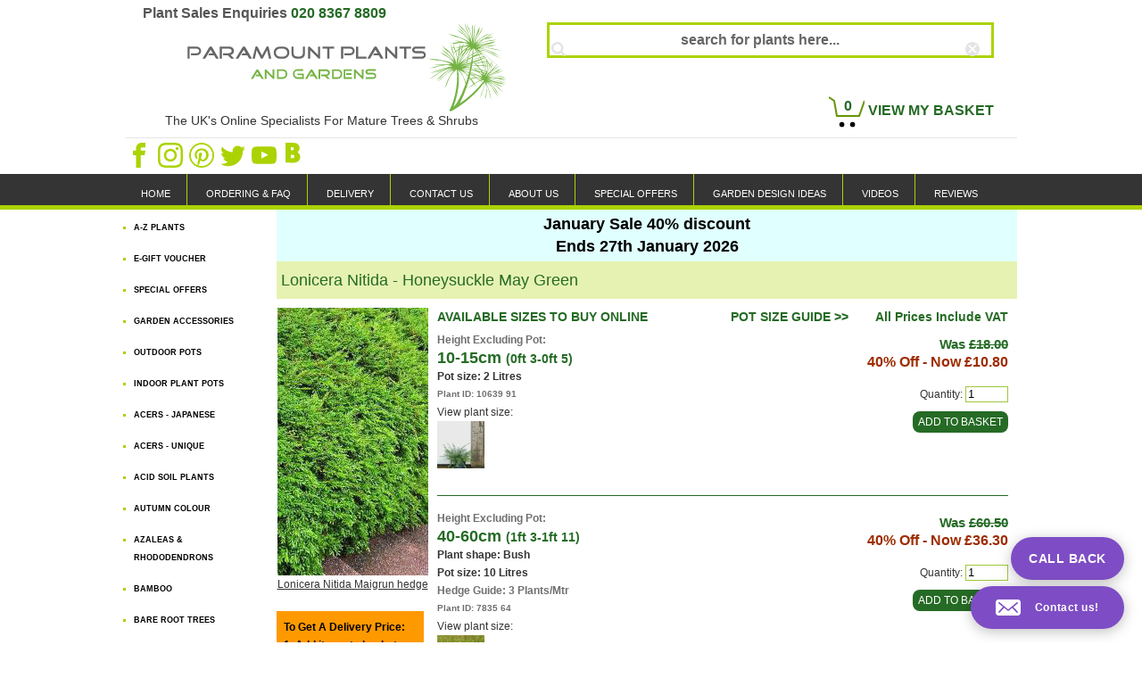

--- FILE ---
content_type: text/html; charset=UTF-8
request_url: https://www.paramountplants.co.uk/plant/lon/lonicera-nitida.html
body_size: 31312
content:
<!DOCTYPE html>
<html lang="en">

<head>
    <meta name="viewport" content="width=device-width, initial-scale=1">
    <script>
        function whenFunctionAvailable(name, callback) {
            var interval = 10; // ms
            window.setTimeout(function () {
                if (window[name]) {
                    callback(window[name]);
                } else {
                    window.setTimeout(arguments.callee, interval);
                }
            }, interval);
        }
    </script>
    <meta http-equiv="Content-Type" content="text/html;charset=UTF-8"/>
    <meta http-equiv="Cache-control" content="public"/>
    <meta http-equiv="X-UA-Compatible" content="IE=edge"/> <!-- for paypal-->

    <!-- CRITICAL CSS -->
    <style>
        ﻿.page-header-bag-count{font-weight:700;left:9px;height:20px;position:absolute;text-align:center;top:4px;width:25px;color:#256b25}.page-header-bag{display:inline-block;font-size:1.3em;font-weight:700;position:relative;color:#256b25;margin:20px 0 0}.page-header-bag:focus,.page-header-bag:hover{color:#abd303}.page-header-auxilliary:focus,.page-header-auxilliary:hover{color:#abd303}.indexImgRow1Item .link-wrapper{top:-50px;background-color:rgba(20,20,20,0.8);position:relative;font-size:18px;font-weight:700;text-align:center;margin:0;color:#fff;padding:3px 0}#openNewsletterPopup{color:white;cursor:pointer;width:55%;background:#cd4800;padding:5px;margin:10px auto;text-align:center;font-size:1.5em;font-weight:bold}.mydialog-hide{display:none}.aa-input-container{display:inline-block;position:relative}.aa-input-container-header{display:block}.aa-input-container input{width:500px;height:40px;padding:0 30px 0 20px;border:3px solid #abd303;transition:0.2s;-webkit-transition:0.2s;font-size:14px;box-sizing:border-box;color:#333;-webkit-appearance:none}.aa-input-container-header input{width:100%}.aa-input-icon,.aa-input-icon2{height:16px;width:16px;position:absolute;top:50%;-webkit-transform:translateY(-50%);fill:#e4e4e4;transform:translateY(-50%)}.aa-input-icon{left:5px}.aa-input-icon2{right:16px}#wateringModal.modal{display:none;position:fixed;z-index:110;padding-top:100px;left:0;top:0;width:100%;height:100%;overflow:auto;background-color:#000;background-color:rgba(0,0,0,0.4)}#wateringModal .modal-content{position:relative;background-color:#fefefe;margin:auto;border:1px solid #888;width:40%;box-shadow:0 4px 8px 0 rgba(0,0,0,0.2),0 6px 20px 0 rgba(0,0,0,0.19);padding:20px}@-webkit-keyframes animatetop{from{top:-300px;opacity:0}to{top:0;opacity:1}}@keyframes animatetop{from{top:-300px;opacity:0}to{top:0;opacity:1}}#wateringModal .flex-container{flex-wrap:nowrap}@media only screen and (max-width: 1000px){#wateringModal .flex-container{flex-wrap:wrap-reverse}}@media only screen and (max-width: 1200px){#wateringModal .modal-content{width:60%}}@media only screen and (max-width: 500px){#wateringModal .modal-content{width:90%}}#consentPopup{display:none;position:fixed;bottom:0;left:50%;translate:-50% 0;width:500px;height:230px;background:rgba(220,220,220,0.7);z-index:1000}#consentPopup .consent-dialog-container{margin:15px;background:white;padding:20px 10px 20px 10px;text-align:left;font-size:1.2em}#consentPopup .consent-dialog-header{font-size:1.6em;text-align:center}#consentPopup p{margin:0px;display:inline}#consentPopup .options button{margin:5px}#consentPopup .uk-form-row label{margin:5px}#callback-wrapper{position:fixed;bottom:70px;right:20px;height:48px;border:0;font-size:14px;cursor:pointer;font-weight:600;letter-spacing:0.04em;outline:0;transition:0.2s ease-in-out;-webkit-transition:0.2s ease-in-out;z-index:999;background-color:#7e4dc5;padding:0 20px;border-radius:24px;display:flex;color:#fff;align-items:center;box-shadow:0 3px 15px 0 rgba(0,0,0,0.25)}#callback-popup{display:none;position:fixed;bottom:70px;right:20px;border:0;cursor:pointer;font-size:1.1em;line-height:1.2em;outline:0;transition:0.2s ease-in-out;-webkit-transition:0.2s ease-in-out;z-index:2147483650;align-items:center;box-shadow:0 3px 15px 0 rgba(0,0,0,0.25);max-width:min(500px, 100%)}#callback-popup .popup-close{margin:-10px -10px 0 0;float:right;font-size:2em}.callback-content{padding:20px;background-color:#fff;text-align:center}.callback-content .myinput{margin:5px;width:80%;font-size:1.2em;line-height:1.2em}.callback-content label{font-size:1.2em;line-height:1.2em}.callback-content select{font-size:1.2em;line-height:1.2em}.callback-header{background-color:#6a3da8;color:#fff;padding:20px}.callback-header h3{font-size:2em;color:#fff}.callback-close{position:absolute;top:10px;right:10px;width:20px;height:20px;stroke:#fff}.callback-result{font-size:1.3em;margin-top:10px}.callback-email-note{font-size:1em;margin:-5px auto;width:80%;text-align:right}@media (max-width: 600px){.callback-email-note{font-size:0.8em;margin-top:-10px}}.slider-container{position:relative;width:70%;height:50px}.Height-selector-range,.TH-selector-range{position:relative;width:100%;pointer-events:none;-webkit-appearance:none;appearance:none;height:13px;background:transparent;outline:none;margin:0;top:-1px;--sliderSizeMin: 40px;--sliderSizeMax: 40px}.Height-selector-range:first-of-type,.TH-selector-range:first-of-type{top:18px}.Height-selector-range::-webkit-slider-thumb,.TH-selector-range::-webkit-slider-thumb{pointer-events:all;position:relative;z-index:3;-webkit-appearance:none;appearance:none;width:25px;height:25px;background:#256b25;cursor:pointer;border-radius:50%}.Height-selector-range::-moz-range-thumb,.TH-selector-range::-moz-range-thumb{pointer-events:all;position:relative;z-index:3;width:25px;height:25px;background:#256b25;cursor:pointer;border-radius:50%}input[id="minAlgoliaSlider"]::-webkit-slider-thumb,input[id="minAlgoliaSlider"]::-moz-range-thumb,input[id="minHeightSlider"]::-webkit-slider-thumb,input[id="minHeightSlider"]::-moz-range-thumb,input[id="minTHSlider"]::-webkit-slider-thumb,input[id="minTHSlider"]::-moz-range-thumb{background:#256b25;width:var(--sliderSizeMin);height:var(--sliderSizeMin)}input[id="maxAlgoliaSlider"]::-webkit-slider-thumb,input[id="maxAlgoliaSlider"]::-moz-range-thumb,input[id="maxHeightSlider"]::-webkit-slider-thumb,input[id="maxHeightSlider"]::-moz-range-thumb{background:#256b25;width:var(--sliderSizeMax);height:var(--sliderSizeMax)}.Height-slider-track,.TH-slider-track{position:absolute;top:50%;left:0;right:0;height:10px;background:#ddd;transform:translateY(-50%);z-index:1;border-radius:5px}.Height-slider-range,.TH-slider-range{position:absolute;height:100%;background:#abd303;z-index:2;border-radius:5px}.range_container{width:750px;text-align:center;background:#f5ffe8;padding:5px}@media (max-width: 600px){.slider-container{width:auto;height:auto}.range_container{width:100%;text-align:center;position:relative;background:#f5ffe8}.Height-slider-track,.TH-slider-track{top:20px}input[id="minAlgoliaSlider"]::-webkit-slider-thumb,input[id="minAlgoliaSlider"]::-moz-range-thumb,input[id="minHeightSlider"]::-webkit-slider-thumb,input[id="minHeightSlider"]::-moz-range-thumb,input[id="minTHSlider"]::-webkit-slider-thumb,input[id="minTHSlider"]::-moz-range-thumb{width:var(--sliderSizeMax);height:var(--sliderSizeMax)}input[id="minAlgoliaSlider"]::-webkit-slider-thumb,input[id="minAlgoliaSlider"]::-moz-range-thumb,input[id="minHeightSlider"]::-webkit-slider-thumb,input[id="minHeightSlider"]::-moz-range-thumb,input[id="minTHSlider"]::-webkit-slider-thumb,input[id="minTHSlider"]::-moz-range-thumb{width:var(--sliderSizeMin);height:var(--sliderSizeMin)}.Height-selector-range,.TH-selector-range{top:-15px}.Height-selector-range:first-of-type,.TH-selector-range:first-of-type{top:10px}}.uk-grid::after,.uk-grid::before{content:"";display:block;overflow:hidden}.uk-grid::after{clear:both}.uk-grid>*>:last-child{margin-bottom:0}.uk-grid{display:-ms-flexbox;display:-webkit-flex;display:flex;-ms-flex-wrap:wrap;-webkit-flex-wrap:wrap;flex-wrap:wrap;margin:0;padding:0;list-style:none}.uk-grid>*{padding-left:25px;-ms-flex:none;-webkit-flex:none;flex:none;margin:0;float:left}.uk-grid+.uk-grid,.uk-grid-margin,.uk-grid>*>.uk-panel+.uk-panel{margin-top:25px}@media (min-width: 1220px){.uk-grid{margin-left:-35px}.uk-grid>*{padding-left:35px}.uk-grid+.uk-grid,.uk-grid-margin,.uk-grid>*>.uk-panel+.uk-panel{margin-top:35px}}.uk-grid-collapse{margin-left:0}.uk-grid-collapse>*{padding-left:0}.uk-grid-collapse+.uk-grid-collapse,.uk-grid-collapse>*>.uk-panel+.uk-panel,.uk-grid-collapse>.uk-grid-margin{margin-top:0}.uk-width-1-1{width:100%}.uk-width-2-5{width:40%}.uk-width-3-5,.uk-width-6-10{width:60%}.uk-width-1-2{width:50%}.uk-width-1-3{width:33%}.uk-width-1-4{width:25%}.uk-width-1-5{width:20%}.uk-width-2-3{width:66%}a,html{background-position:initial initial;background-repeat:initial initial}html{line-height:20px;font:14px/20px "Helvetica Neue", Helvetica, Arial, sans-serif;-webkit-text-size-adjust:100%;-ms-text-size-adjust:100%;color:#444;background-color:#fff}a{background-color:transparent}iframe,img,svg{vertical-align:middle}img,svg{max-width:100%;height:auto;box-sizing:border-box}svg:not(:root){overflow:hidden}iframe,ul{margin:0 0 15px}*+iframe,*+p,*+ul{margin-top:15px}ul{padding-left:30px}@media print{*{background-color:transparent !important;color:#000 !important;box-shadow:none !important;text-shadow:none !important;background-position:initial initial !important;background-repeat:initial initial !important}a{text-decoration:underline}img,tr{page-break-inside:avoid}img{max-width:100% !important}@page{margin:0.5cm}h2,h3,p{orphans:3;widows:3}}.uk-button{-webkit-appearance:none;border:0;overflow:visible;text-transform:none;display:inline-block;box-sizing:border-box;background-color:#eee;vertical-align:middle;line-height:30px;min-height:30px;font-size:1rem;text-decoration:none;text-align:center;background-position:initial initial;background-repeat:initial initial;margin:0;color:#444;padding:0 12px}.uk-button:not(:disabled){cursor:pointer}.uk-alert h1,.uk-alert h2,.uk-alert h3,.uk-alert h4,.uk-alert h5,.uk-alert h6{color:inherit}.uk-alert-paramount-warning{background-color:#f90;color:black;background-position:initial initial;background-repeat:initial initial}body,td{font-size:12px;font-family:arial, verdana;color:#4e4d4d;background-color:#fff}body{padding-top:0;overflow-y:scroll;margin:0}.footer-legal small,div{font-size:12px}.utility-menu{margin-top:2px;background-color:#343434;border:5px solid #abd303;border-width:0 0 5px}.utility-menu-list{list-style:none;max-width:1000px;margin:0 auto;padding:0}.utility-menu-item{display:inline-block}.utility-menu-link{box-sizing:border-box;font-size:11px;display:block;padding:12px 18px 3px;color:#fff}.utility-menu-item:not(:last-of-type) .utility-menu-link{border-right:1px solid #abd303}.utility-menu-link:focus,.utility-menu-link:hover{color:#abd303}.utility-menu-bottom{font-weight:700;border-width:5px 0 0}.utility-menu-bottom .utility-menu-link{font-size:12px;padding:10px 14px 5px}.footer-legal{text-align:left;margin:10px auto;max-width:1000px}.wrapper,.wrapper2{margin:0;text-align:left;background-color:#fff}.page-header{max-width:1000px;margin:0 auto}.page-header-phone{font-size:16px;font-weight:700;color:#777;margin:5px 0 0 20px}.page-header-phone span{color:#749f09}.page-header-strapline{text-align:center;font-size:14px;font-weight:400;margin:0 0 0 41px;color:#333}.page-header-logo{margin-left:10px;height:100px;width:359px}@media screen and (min-width: 960px){.page-header-logo{margin-left:70px}}.page-header-auxilliary{bottom:-20px;font-size:1.3em;font-weight:700;position:absolute;color:#256b25;right:0}.page-header-mobile-link{bottom:-20px;font-size:1.3em;position:absolute;color:#abd303;left:0}.page-header-social{clear:both;margin-top:8px;border-top:1px solid #e6e6e6;padding:5px 0}.page-header-social svg{fill:#abd303;height:28px;width:32px}.page-header-brand,.page-header-utility{display:inline-block}.page-header-brand{margin-right:7%;width:40%}.page-header-utility{margin-top:25px;vertical-align:top;width:calc(53% - 29px);position:relative;text-align:right}img{padding:0;margin:0;display:inline;zoom:1;border:0}.sbx-custom__reset{background-image:none;border:0;background-position:initial initial;background-repeat:initial initial;background:0 0}.sbx-custom__reset svg{display:block;cursor:pointer}.aa-input-container{display:inline-block;position:relative}.aa-input-container-header{display:block}.aa-input-search{width:500px;height:40px;padding:0 30px 0 20px;transition:0.2s;-webkit-transition:0.2s;font-size:14px;box-sizing:border-box;-webkit-appearance:none;border:3px solid #abd303;color:#333;-moz-appearance:none;appearance:none}.aa-input-container-header input{width:100%}.aa-input-search::-webkit-search-cancel-button,.aa-input-search::-webkit-search-decoration,.aa-input-search::-webkit-search-results-button,.aa-input-search::-webkit-search-results-decoration{display:none}.aa-input-search:focus{outline:0;border-color:#abd303}.aa-input-icon,.aa-input-icon2{height:16px;width:16px;position:absolute;top:50%;-webkit-transform:translateY(-50%);fill:#e4e4e4;transform:translateY(-50%)}.aa-input-icon{left:5px}.aa-input-icon2{right:16px}.aa-dropdown-menu{width:300px;margin-top:10px;font-size:11px;box-sizing:border-box;background-color:#fff;border:solid rgba(228,228,228,0.6);border-width:1px 2px 2px;font-family:"Montserrat", sans-serif;box-shadow:4px 4px 0 rgba(241,241,241,0.35);border-radius:4px}.aa-suggestion>span:first-child{color:#333}.aa-suggestion>span:last-child{text-transform:uppercase;color:#a9a9a9}.aa-suggestion>span:first-child em,.aa-suggestion>span:last-child em{font-weight:700;font-style:normal;background-color:rgba(58,150,207,0.1);padding:2px 0 2px 2px}.primary-attribute a{color:#000}.h1,.menu,.uk-modal h1{margin-top:10px;font-weight:700}.menu{float:left;margin-left:10px;margin-right:0;width:210px;font-family:arial, verdana;background-color:#fff;font-size:9px;color:#333}.h1,.uk-modal h1{font-size:15px;margin-bottom:10px;line-height:normal;color:#abd303}.searchPageThumbnail .buyNowImg,.searchPageThumbnail .plantImg{width:85px;max-height:150px;overflow:hidden}.warningBox{clear:both;background-color:#f90;color:#000;font-weight:700;padding:8px;background-position:initial initial;background-repeat:initial initial}.content-box-spacing:first-of-type,.content-box:first-of-type{margin-top:0}.content-box__row--tight-spacing-vertical{padding-top:0.85714em;padding-bottom:0.85714em}.display-table .checkbox__input,.display-table .radio__input{display:table-cell}.checkbox__input,.radio__input{padding-right:0.75em;white-space:nowrap}.input-checkbox:checked,.input-radio:checked{border:0;-webkit-box-shadow:0 0 0 10px #000 inset;box-shadow:0 0 0 10px #000 inset}.content-box .input-checkbox,.content-box .input-radio,.main .input-checkbox,.main .input-radio{background-color:#fff;border-color:#d9d9d9}input[type="checkbox"],input[type="radio"]{box-sizing:border-box;-webkit-box-sizing:border-box;padding:0}.input-radio{border-radius:50%}.input-checkbox,.input-radio{width:18px;height:18px;transition:all 0.2s ease-in-out;-webkit-transition:all 0.2s ease-in-out;position:relative;cursor:pointer;vertical-align:-4px;border:1px solid;-webkit-box-shadow:0 0 0 0 #000 inset;box-shadow:0 0 0 0 #000 inset}.input-checkbox:checked::after,.input-radio:checked::after{-webkit-transform:scale(1);opacity:1}.input-radio::after{width:4px;height:4px;margin-left:-2px;margin-top:-2px;background-color:#fff;border-top-left-radius:50%;border-top-right-radius:50%;border-bottom-right-radius:50%;border-bottom-left-radius:50%}.input-checkbox::after,.input-radio::after{content:"";display:block;position:absolute;top:50%;left:50%;-webkit-transform:scale(0.2);transition:all 0.2s ease-in-out 0.1s;-webkit-transition:all 0.2s ease-in-out 0.1s;opacity:0}.display-table .checkbox__label,.display-table .radio__label{display:table-cell;width:100%}.radio-wrapper.content-box__row{margin-bottom:0}.display-table .content-box__row,.display-table .radio-wrapper{display:table;box-sizing:border-box;width:100%;-webkit-box-sizing:border-box}.radio-wrapper{zoom:1;margin-bottom:1em}.content-box .uk-button-paramount-small{padding:15px}.redIcon{stroke:#9E2C00;fill:#9E2C00}h1{font-weight:400;text-transform:none;margin:0 0 15px;font-family:"Helvetica Neue", Helvetica, Arial, sans-serif;color:#444}*+h1{margin-top:25px}.uk-h1,h1{font-size:36px;line-height:42px}.plant-prices-metric{font-size:18px;display:block;color:#256b25}.plant-prices-imperial{font-size:14px;color:#256b25}.plant-properties-text,.properties{font-weight:700}.properties{color:#6f6f6f}.price-big,.price-middle,.prices{margin-top:10px;font-weight:700;font-size:15px;color:#256b25}.price-big,.price-middle{margin-top:5px;font-size:22px}.price-middle{font-size:16px}.price-note{font-size:10px;color:#000}p{margin:0}.plants-we-recommend{width:630px;margin-top:20px;border:0 dotted gray;height:320px}.plants-we-recommend a[href^="#"]{float:right}.plants-we-recommend-title{font-size:1.2em;font-weight:bolder;text-transform:uppercase;color:#256b25;margin:0}.extra-images-item{width:169px;margin-right:10px;margin-top:5px;overflow:hidden;float:left;color:#000}.product-menu{float:left;font-size:9px;font-weight:700;list-style-type:square;width:145px;margin:10px 0 0 10px;padding:0}.product-menu-item{margin-bottom:15px;color:#abd303}.product-menu-link{text-transform:uppercase;color:#000}.product-menu-link:focus,.product-menu-link:hover{color:#abd303}.js .product-menu-toggled{display:none}.uk-close,.uk-modal{background-position:initial initial;background-repeat:initial initial}.uk-close{-webkit-appearance:none;border:0;overflow:visible;color:inherit;text-transform:none;background-color:transparent;box-sizing:content-box;width:20px;line-height:20px;text-align:center;vertical-align:middle;margin:0;font:inherit;padding:0;background:0 0;display:inline-block;opacity:0.3}.uk-close::after{display:block;content:;font-family:FontAwesome;font-size:2em}.uk-modal{display:none;position:fixed;z-index:1010;overflow-y:auto;background-color:rgba(0,0,0,0.6);opacity:0;transition:opacity 0.15s linear;-webkit-transition:opacity 0.15s linear;top:0;right:0;bottom:0;left:0;-webkit-overflow-scrolling:touch;touch-action:cross-slide-y pinch-zoom double-tap-zoom;-webkit-transform:translateZ(0);transform:translateZ(0)}.uk-modal.uk-open{opacity:1}.uk-modal-page,.uk-modal-page body{overflow:hidden}.uk-modal-dialog{position:relative;box-sizing:border-box;margin:50px auto;padding:20px;width:600px;max-width:calc(100% - 20px);background-color:#fff;opacity:0;-webkit-transform:translateY(-100px);-webkit-transition:opacity 0.3s linear, -webkit-transform 0.3s ease-out;background-position:initial initial;background-repeat:initial initial;max-width:100%;transform:translateY(-100px);transition:opacity 0.3s linear, transform 0.3s ease-out}@media (max-width: 767px){.uk-modal-dialog{width:auto;margin:10px auto}}.uk-open .uk-modal-dialog{opacity:1;-webkit-transform:translateY(0);transform:translateY(0)}.uk-modal-dialog>:not([class*="uk-modal-"]):last-child{margin-bottom:0}.uk-modal-dialog>.uk-close:first-child{float:right;margin:-10px -10px 0 0}.uk-modal-dialog>.uk-close:first-child+:not([class*="uk-modal-"]){margin-top:0}.uk-modal-caption{position:absolute;bottom:-20px;margin-bottom:-10px;text-align:center;overflow:hidden;text-overflow:ellipsis;white-space:nowrap;left:0;right:0;color:#fff}.uk-modal-spinner{position:absolute;top:50%;left:50%;-webkit-transform:translate(-50%, -50%);font-size:25px;transform:translate(-50%, -50%);color:#ddd}.uk-modal-spinner::after{content:;display:block;font-family:FontAwesome;-webkit-animation:uk-rotate 2s linear infinite}.content{float:left;margin-right:0;width:830px}.content-wrapper{float:right;margin:0;text-align:left;width:775px;background-color:#fff}.putInBasketDiv{background-color:white !important;padding:20px;position:fixed;left:50%;top:100px;margin-right:-500px;width:350px;border:1px solid #749f09;height:150px}.putInBasketText{font-size:1.4em;text-align:left;font-weight:700;margin-bottom:10px}.putInBasketContentImg{float:left;width:75px;text-align:left}.putInBasketContentPlant{float:right;text-align:left;width:230px}.plant-attributes-price{margin-bottom:10px;padding-bottom:10px;border-bottom:1px solid #256b25}.potGuideLink{text-transform:uppercase;margin-right:30px;font-size:1.2em;font-weight:bolder;color:#256b25}.potTable{border-collapse:collapse;width:100%;border-top:1px solid #d3d3d3}.potTable th{background-color:#abd303;color:#fff;padding:3px;text-transform:uppercase;font-size:1.2em;text-align:right;background-position:initial initial;background-repeat:initial initial}.potTable td{text-align:right;line-height:2em}.potTable tr:first-child td{padding-top:30px}.potTable td img{padding:10px 0}.potRowHeight{height:1em}.potGuideDiv{text-align:left}.plant-image-container{width:169px;height:300px;overflow:hidden}.plant-image-container img{object-fit:cover;width:169px;height:300px}.topreviewsiowidget{margin:15px 15px 20px 15px;width:100%;min-height:58px}.uniquePlantThumbnail{width:122px;float:left;text-align:center;margin:3px;height:265px;position:relative}.uniquePlantThumbnail .image-container{width:110px;height:195px;display:flex;justify-content:center;align-items:center;overflow:hidden;margin:0 auto}.uniquePlantThumbnail .image-container img{object-fit:cover;flex-shrink:0;width:195px;height:220px}.uniqueTopiaryThumbnail{float:left;text-align:center;margin:3px;width:190px;height:300px;overflow:hidden;position:relative}.uniqueTopiaryThumbnail .image-container{width:190px;height:250px;display:flex;justify-content:center;align-items:center;overflow:hidden;margin:0 auto}.uniqueTopiaryThumbnail .image-container img{object-fit:cover;flex-shrink:0;width:190px;height:250px}.uniqueTopiaryThumbnail .imgSaleMark{background:rgba(250,250,250,0.8);color:#9E2C00;font-weight:bold;font-size:1.3em;text-align:center;position:absolute;z-index:10;width:190px;padding:3px 0 2px 0;background-position:initial initial;background-repeat:initial initial}.plantListThumbnail{width:135px;height:255px;float:left;text-align:center;position:relative;margin:0 10px}.plantListThumbnail .image-container{width:110px;height:195px;overflow:hidden;margin:0 auto}.plantListThumbnail .image-container img{object-fit:cover;width:110px;height:195px}.plantListThumbnail.indoorPlant{height:180px;margin-top:30px}.plantListThumbnail.indoorPlant .image-container{width:110px;height:135px;overflow:hidden;margin:0 auto}.plantListThumbnail.indoorPlant .image-container img{object-fit:contain;width:110px;height:135px}.plantListThumbnail .plantImg,.plantListThumbnail .buyNowImg,.uniquePlantThumbnail .plantImg,.uniquePlantThumbnail .buyNowImg{display:block;margin:auto;width:110px;max-height:195px;overflow:hidden}.uniqueTopiaryThumbnail .plantImg{height:253px;width:auto}.plantListThumbnail .imgSaleMark,.uniquePlantThumbnail .imgSaleMark{background:rgba(250,250,250,0.8);color:#9E2C00;font-weight:bold;font-size:1.3em;text-align:center;position:absolute;z-index:10;width:100%;padding:3px 0 2px 0;height:1.3em}.imgSaleDisc{border-radius:50%;background:#9E2C00;position:absolute;width:50px;height:35px;color:white;font-weight:bold;border:2px solid #fff;padding-top:15px}.plantListThumbnail .imgSaleDisc{bottom:63px;left:20px}.uniqueTopiaryThumbnail .imgSaleDisc{bottom:57px;left:10px}.uniquePlantThumbnail .imgSaleDisc{bottom:73px;left:10px}.plantListThumbnail .imgPreorderMark,.uniquePlantThumbnail .imgPreorderMark{background:rgba(250,250,250,0.8);color:#336600;font-weight:bold;font-size:1.3em;text-align:center;position:absolute;z-index:10;width:100%;padding:3px 0 2px 0}.plantListPrice{display:block}.plantListThumbnail .imgSaleMark-img,.uniquePlantThumbnail .imgSaleMark-img{left:17px;top:-3px;width:111px}.plantListThumbnail.indoorPlant .imgSaleMark{top:-20px;background-color:#fff}

        /*This is not being aded by te generator, so adding manually*/
        .aa-input-container input::placeholder {
            color: #666666;
            opacity: 1;
            text-align: center;
            font-weight: bold;
            font-size: 16px;
        }

        .footerMenuUL li:before {
            color: #a9d200;
            content: "\25AA";
            padding-right: 0.25em;
            position: relative;
            font-size: 1.2em;
        }
    </style>
    <!--link rel="preload" as="script" href="https://cdn.jsdelivr.net/algoliasearch/3/algoliasearch.min.js" crossorigin/-->
    <link rel="preconnect" as="script" href="https://www.google-analytics.com/analytics.js" crossorigin/>
    <link rel="preconnect" as="script" href="https://www.googletagmanager.com/gtm.js?id=GTM-53JBFKR" crossorigin/>
    <link rel="preconnect" as="script" href="https://www.googletagmanager.com/gtm.js?id=AW-977201173" crossorigin/>
    <link rel="preconnect" as="script" href="https://www.gstatic.com/wcm/loader.js" crossorigin/>
    <link rel="preconnect" href="https://stats.g.doubleclick.net/" crossorigin/>
    <link rel="preconnect" as="script" href="https://analytics.ahrefs.com/analytics.js" crossorigin/>
    <script>
        document.documentElement.className += ' js'
    </script>
        <noscript>
        <link rel="stylesheet" href="/css/desktop/templates/css-product.css?v=260112072355">
    </noscript>
    <link rel="preload" href="/css/desktop/templates/css-product.css?v=260112072355" as="style" onload="this.rel='stylesheet'">
    <script>
        /*! loadCSS. [c]2017 Filament Group, Inc. MIT License */
        //@formatter:off
        !function(e){"use strict";var t=function(t,n,r){function a(){i.addEventListener&&i.removeEventListener("load",a),i.media=r||"all"}var o,l=e.document,i=l.createElement("link");if(n)o=n;else{var d=(l.body||l.getElementsByTagName("head")[0]).childNodes;o=d[d.length-1]}var u=l.styleSheets;i.rel="stylesheet",i.href=t,i.media="only x",function e(t){return l.body?t():void setTimeout(function(){e(t)})}(function(){o.parentNode.insertBefore(i,n?o:o.nextSibling)});var f=function(e){for(var t=i.href,n=u.length;n--;)if(u[n].href===t)return e();setTimeout(function(){f(e)})};return i.addEventListener&&i.addEventListener("load",a),i.onloadcssdefined=f,f(a),i};"undefined"!=typeof exports?exports.loadCSS=t:e.loadCSS=t}("undefined"!=typeof global?global:this),function(e){if(e.loadCSS){var t=loadCSS.relpreload={};if(t.support=function(){try{return e.document.createElement("link").relList.supports("preload")}catch(t){return!1}},t.poly=function(){for(var t=e.document.getElementsByTagName("link"),n=0;n<t.length;n++){var r=t[n];"preload"===r.rel&&"style"===r.getAttribute("as")&&(e.loadCSS(r.href,r,r.getAttribute("media")),r.rel=null)}},!t.support()){t.poly();var n=e.setInterval(t.poly,300);e.addEventListener&&e.addEventListener("load",function(){t.poly(),e.clearInterval(n)}),e.attachEvent&&e.attachEvent("onload",function(){e.clearInterval(n)})}}}(this);
        //@formatter:on
    </script>
    <!-- END CRITICAL CSS -->

        <title>Lonicera Nitida Maigrun. Honeysuckle May Green Shrub Buy UK</title>
    <meta name="description" content="Lonicera Nitida Maigrun is an evergreen shrub aka Honeysuckle May Green. Perfect dense shrub for hedging, ground cover & topiary. Buy quality shrubs online UK"/>
    <meta property="og:title" content="Lonicera Nitida Maigrun. Honeysuckle May Green Shrub Buy UK"/>
    <meta property="og:type" content="company"/>
    <meta property="og:url" content="https://www.paramountplants.co.uk/plant/lon/lonicera-nitida.html"/>

    <meta property="og:site_name" content="Paramount Plants"/>
    <meta property="fb:admins" content="100000479616048, 100000991498434"/>
    <meta property="og:description" content="Lonicera Nitida Maigrun is an evergreen shrub aka Honeysuckle May Green. Perfect dense shrub for hedging, ground cover & topiary. Buy quality shrubs online UK"/>
    <meta property="og:latitude" content="51.680752"/>
    <meta property="og:longitude" content="-0.097246"/>
    <meta property="og:street-address" content="131 Theobalds Park Road"/>
    <meta property="og:locality" content="Crews Hill"/>
    <meta property="og:region" content="London"/>
    <meta property="og:postal-code" content="EN2 9BB"/>
    <meta property="og:country-name" content="UK"/>
    <meta property="og:email" content="analytics@paramountplants.co.uk"/>
<link rel="canonical" href="https://www.paramountplants.co.uk/plant/lon/lonicera-nitida.html">
    <meta name="Rating" content="General"/>
    <link rel="alternate" type="application/rss+xml" title="ROR" href="/sitemap-index.xml"/>

        <link rel="shortcut icon" href="/favicon.ico"/>
    <style type="text/css">
        .slideshow {
            position: relative;
            width: 320px;
            height: 480px;
            overflow: hidden;
        }

        .slideshow img {
            display: block;
            width: 1000px;
            height: 210px;
        }
    </style>

    <!-- lazy loading  https://stackoverflow.com/questions/58261075/how-to-detect-features-and-lazy-load-only-the-needed-polyfills-with-babel-core -->
    <script src="https://analytics.ahrefs.com/analytics.js" data-key="wydutgjgMqXKS0rPAiwJ6Q" async></script>
    <script src="/dist/jsBundle.js?v=260113081812" defer></script>
    <script type="module" src="/dist/algoliaBundle.js?v=260113081812" defer></script>
            <script src="/js/register-sw.js?v=240815090958" defer></script>
            <script type="module" src="/dist/photoswipe.js?v=250508071737" defer></script>
    <style>
        .async-hide {
            opacity: 0 !important
        }
    </style>
    <script>
    window.dataLayer = window.dataLayer || [];
    window.gtag = function () {
        dataLayer.push(arguments);
    }

    // Set default consent BEFORE loading any tags
    gtag('consent', 'default', {
        'ad_storage': 'denied',
        'ad_user_data': 'denied',
        'ad_personalization': 'denied',
        'analytics_storage': 'denied',
        'functionality_storage': 'denied',
        'personalization_storage': 'denied',
        'security_storage': 'denied'
    });
    (function (w, d, s, l, i) {
        w[l] = w[l] || [];
        w[l].push({
            'gtm.start': new Date().getTime(),
            event: 'gtm.js'
        });
        var f = d.getElementsByTagName(s)[0],
            j = d.createElement(s),
            dl = l != 'dataLayer' ? '&l=' + l : '';
        j.async = true;
        j.src =
            'https://www.googletagmanager.com/gtm.js?id=' + i + dl;
        f.parentNode.insertBefore(j, f);
    })(window, document, 'script', 'dataLayer', 'GTM-53JBFKR');

    // Load the Google Ads script
    const gtagScript = document.createElement('script');
    gtagScript.async = true;
    gtagScript.src = 'https://www.googletagmanager.com/gtag/js?id=AW-977201173';
    document.head.appendChild(gtagScript);


    // Initialize gtag after script loads
    gtagScript.onload = function () {
        gtag('js', new Date());
        gtag('config', 'AW-977201173');

        // Check and update consent from localStorage if available
        if (localStorage.getItem("paraGoogleConsent")) {
            let consentA = JSON.parse(localStorage.getItem("paraGoogleConsent"));
            gtag('consent', "update", {
                'ad_storage': consentA["marketing"] ? 'granted' : 'denied',
                'ad_user_data': consentA["marketing"] ? 'granted' : 'denied',
                'ad_personalization': consentA["preferences"] ? 'granted' : 'denied',
                'analytics_storage': consentA["analytics"] ? 'granted' : 'denied',
                'functionality_storage': consentA["preferences"] ? 'granted' : 'denied',
                'personalization_storage': consentA["preferences"] ? 'granted' : 'denied',
                'security_storage': consentA["preferences"] ? 'granted' : 'denied'
            });
        }

            };

</script>

    <script type="application/javascript">
        window.dataLayer = window.dataLayer || [];
                    let dataLayerInfo =
                {
                    event: 'view_item',
                    ecommerce: {
                                                items: [
                             {
                                item_name: 'Lonicera Nitida - Honeysuckle May Green',
                                item_id: '10639',
                                price: '10.8',
                                item_category: 'Plants',
                                currency: 'GBP',
                                discount: '7.2',
                                custom_product_height: '10-15cm',
                                custom_oversized_plant: 'No',
                                quantity: '1'
                            },
                             {
                                item_name: 'Lonicera Nitida - Honeysuckle May Green',
                                item_id: '7835',
                                price: '36.3',
                                item_category: 'Plants',
                                currency: 'GBP',
                                discount: '24.2',
                                custom_product_height: '40-60cm',
                                custom_oversized_plant: 'No',
                                quantity: '1'
                            },
                             ]
                    }
                };
            whenFunctionAvailable('gtag', function () {
                window.dataLayer.push(dataLayerInfo);
            })     </script>
    <meta name="google-site-verification" content="aJKRG2xT6xDr8PxmD1WX1jndVvVeFQ8IivM_geiS4XQ"/>
<meta name="p:domain_verify" content="dd8d72020e644bebc193627d4606b3ee"/>
            <!--mailChimp tracking code -->
<script>
    window.addEventListener('load', function () {
        var $mcGoal = {'settings': {'uuid': '25ddb646057ec27eaea2583a7', 'dc': 'us13'}};
        (function () {
            var sp = document.createElement('script');
            sp.src = ('https:' == document.location.protocol ? 'https://s3.amazonaws.com/downloads.mailchimp.com' : 'http://downloads.mailchimp.com') + '/js/goal.min.js';
            var s = document.getElementsByTagName('script')[0];
            s.parentNode.insertBefore(sp, s);
        })();
    });

</script>
<!--EOF mailChimp tracking code -->                <!-- BEGIN MerchantWidget Code -->
<script id='merchantWidgetScript' src="https://www.gstatic.com/shopping/merchant/merchantwidget.js" defer> </script>

<script type="text/javascript">
    merchantWidgetScript.addEventListener('load', function () {
        merchantwidget.start({
            region: 'GB',
            position: 'LEFT_BOTTOM',
            mobileBottomMargin: 40
        });
    });
</script>
<!-- END MerchantWidget Code -->
    <script type="application/ld+json">{"@context":"http:\/\/schema.org","@type":"Product","name":"Lonicera Nitida - Honeysuckle May Green","url":"https:\/\/www.paramountplants.co.uk\/plant\/lon\/lonicera-nitida.html","mainEntityOfPage":"https:\/\/www.paramountplants.co.uk\/plant\/lon\/lonicera-nitida.html","description":"Lonicera Nitida Maigrun is also known as&nbsp;Honeysuckle Maigrun and Honeysuckle May GreenLonicera Nitida Maigrun&nbsp;is the botanical name for the variety, Honeysuckle Maigrun, commonly known as Honeysuckle May Green. This variety is a dense evergreen, spreading shrub-like plant that reaches heights of 1 to 1.5 meters or more, Honeysuckle May Green is highly valued as a hedge plant. Although the plant has a somewhat delicate appearance due to the tiny, fine-textured leaves, Lonicera Nitida is nearly indestructible and highly resistant to pests and disease.&nbsp;Lonicera Nitida Maigrun,&nbsp;is a vigorous shrub and&nbsp;a real stunner with miniature oval leaves that remain a vibrant green year round, this variety is a much brighter green than other Lonicera Nitadas. Although the creamy white flowers are relatively insignificant, they do add interest in late spring, providing a lovely contrast against the bright green foliage. The lightly scented blooms are followed in late summer by attractive, dark purple berries that songbirds love.&nbsp;Although Honeysuckle May Green is traditionally used as a hedge plant, it can also be planted along borders or in mixed beds. Additionally, May Green works well as a groundcover, serving as an effective means of erosion control. &nbsp;Mature height of the plant is approximately 1 to 1.5 metres.Lonicera Nitida isn&rsquo;t fussy and requires a minimum of care. It tolerates either full sun or partial shade and thrives in nearly any type of moist, rich, well-drained soil. However, the plant won&rsquo;t survive poorly drained, overly wet soil and may succumb to rot. Wet conditions also invite powdery mildew, a fungal disease that won&rsquo;t kill the plant, but will adversely affect its appearance.&nbsp;Once established, Honeysuckle May Green requires very little moisture unless the weather is unusually dry. A light application of any high quality, general-purpose fertiliser gets the plant off to a healthy start every spring. A layer of compost or mulch such as wood chippings or conifer bark keeps the soil moist, suppresses weeds, and protects the roots during the winter months.&nbsp;Honeysuckle May Green tolerates pruning like a champ, so it isn&rsquo;t difficult to maintain the desired height and shape. Although the plant benefits from a light trim to keep it neat and tidy throughout the growing season, a neglected shrub will quickly bounce back from a hard pruning in late winter or early spring. Lonicera Nitida can also be shaped into topiary, especially lending it&#39;s shape to globes or balls, a light trim through the growing season will keep them looking very elegant all year round.","image":"https:\/\/www.paramountplants.co.uk\/images\/shop\/thumbnail\/lonicera-nitida-maigrun.jpg","sku":"lon","offers":{"@type":"AggregateOffer","lowPrice":10.8,"highPrice":36.3,"priceCurrency":"GBP","availability":"InStock","offerCount":2},"model":[{"@type":"ProductModel","name":"Lonicera Nitida - Honeysuckle May Green","description":"Lonicera Nitida - Honeysuckle May Green 10-15 cm","sku":"10639","height":{"@type":"QuantitativeValue","value":"10-15","unitCode":"CMT"},"image":"https:\/\/www.paramountplants.co.uk\/images\/shop\/plant-sizes\/lonicera-nitida-honeysuckle-may-green-10639-2110251221.jpg","offers":{"@type":"Offer","availability":"http:\/\/schema.org\/InStock","url":"https:\/\/www.paramountplants.co.uk\/plant\/lon\/lonicera-nitida.html","priceSpecification":{"@type":"UnitPriceSpecification","price":"10.80","priceCurrency":"GBP"},"seller":{"@type":"GardenStore","name":"Paramount Plants & Gardens","url":"https:\/\/www.paramountplants.co.uk\/","logo":"https:\/\/www.paramountplants.co.uk\/images\/site\/header\/paramount-plants-header.jpg","sameAs":["https:\/\/www.facebook.com\/paramountplants\/","https:\/\/www.instagram.com\/paramountplants\/","https:\/\/pinterest.com\/paramountplants\/","https:\/\/twitter.com\/paramountplants","https:\/\/www.youtube.com\/@paramountplantsandgardens"],"telephone":"+44 020 8367 8809","id":"https:\/\/www.paramountplants.co.uk#seller","image":"https:\/\/www.paramountplants.co.uk\/images\/site\/header\/paramount-plants-header.jpg","address":{"@type":"PostalAddress","streetAddress":"131 Theobalds Park Road","addressLocality":"Crews Hills","addressRegion":"Enfield","postalCode":"EN2 9BH","addressCountry":{"@type":"Country","name":"United Kingdom"}},"priceRange":"$"}}},{"@type":"ProductModel","name":"Lonicera Nitida - Honeysuckle May Green","description":"Lonicera Nitida - Honeysuckle May Green 40-60 cm","sku":"7835","height":{"@type":"QuantitativeValue","value":"40-60","unitCode":"CMT"},"image":"https:\/\/www.paramountplants.co.uk\/images\/shop\/plant-sizes\/lonicera-nitida-honeysuckle-may-green-7835-2306240654.jpg","offers":{"@type":"Offer","availability":"http:\/\/schema.org\/InStock","url":"https:\/\/www.paramountplants.co.uk\/plant\/lon\/lonicera-nitida.html","priceSpecification":{"@type":"UnitPriceSpecification","price":"36.30","priceCurrency":"GBP"},"seller":{"@id":"https:\/\/www.paramountplants.co.uk#seller"}}}]}</script></head>

<body>
<svg style="position: absolute; width: 0; height: 0; overflow: hidden" version="1.1" xmlns="http://www.w3.org/2000/svg" xmlns:xlink="http://www.w3.org/1999/xlink">
    <defs>
        <symbol id="icon-weight" viewBox="0 0 1080 1080">
            <rect style="fill: rgb(255,255,255); fill-rule: nonzero; opacity: 1; visibility: hidden;"
                  vector-effect="non-scaling-stroke" x="-540" y="-540" rx="0" ry="0" width="1080" height="1080"/>
            <g transform="matrix(2.06 0 0 2.06 539.68 540.32)">
                <path style="" transform=" translate(-256, -256)"
                      d="M 510.838 471.439 L 430.838 183.43900000000002 C 426.98600000000005 169.58700000000002 414.377 160.00100000000003 400.002 160.00100000000003 L 288.002 160.00100000000003 L 288.002 153.22000000000003 C 316.002 140.84100000000004 336.002 112.72200000000004 336.002 80.00100000000003 C 336.002 35.89200000000003 300.111 0.0010000000000331966 256.002 0.0010000000000331966 C 211.89300000000003 0.0010000000000331966 176.002 35.89200000000003 176.002 80.00100000000003 C 176.002 112.72200000000004 196.002 140.84100000000004 224.002 153.22000000000003 L 224.002 160.00100000000003 L 112.00200000000001 160.00100000000003 C 97.62700000000001 160.00100000000003 85.018 169.58700000000005 81.16600000000001 183.43900000000002 L 1.166000000000011 471.439 C -1.5059999999999891 481.072 0.4710000000000111 491.408 6.525000000000011 499.369 C 12.58000000000001 507.33000000000004 22.00200000000001 512.0020000000001 32.00200000000001 512.0020000000001 L 480.002 512.0020000000001 C 490.002 512.0020000000001 499.42400000000004 507.33000000000004 505.479 499.3690000000001 C 511.53299999999996 491.4080000000001 513.509 481.07200000000006 510.83799999999997 471.4390000000001 z M 256.002 64.00200000000001 C 264.822 64.002 272.002 71.18200000000002 272.002 80.00200000000001 C 272.002 88.822 264.822 96.00200000000001 256.002 96.00200000000001 C 247.18200000000002 96.00200000000001 240.002 88.822 240.002 80.00200000000001 C 240.002 71.18200000000002 247.181 64.00200000000001 256.002 64.00200000000001 z"/>
            </g>
            <g transform="matrix(2.58 0 0 2.54 539.68 174.43)">
                <circle style="fill: rgb(255,255,255); fill-rule: nonzero; opacity: 1;" cx="0" cy="0" r="35"/>
            </g>
        </symbol>
        <symbol id="icon-truck" viewBox="0 0 32 32">
            <title>This is an OVERSIZED item - to check delivery cost add it to basket and enter your postcode into our quick delivery price checker tool to obtain delivery cost.</title>
            <path d="M32 18l-4-8h-6v-4c0-1.1-0.9-2-2-2h-18c-1.1 0-2 0.9-2 2v16l2 2h2.536c-0.341 0.588-0.536 1.271-0.536 2 0 2.209 1.791 4 4 4s4-1.791 4-4c0-0.729-0.196-1.412-0.536-2h11.073c-0.341 0.588-0.537 1.271-0.537 2 0 2.209 1.791 4 4 4s4-1.791 4-4c0-0.729-0.196-1.412-0.537-2h2.537v-6zM22 18v-6h4.146l3 6h-7.146z"></path>
        </symbol>
        <symbol id="icon-search" viewBox="0 0 20 20">
            <title>search</title>
            <circle fill="none" stroke="#fff" stroke-width="1.1" cx="9" cy="9" r="7"></circle>
            <path fill="none" stroke="#fff" stroke-width="1.1" d="M14,14 L18,18 L14,14 Z"></path>
        </symbol>
        <symbol id="icon-camera" viewBox="0 0 20 20">
            <title>camera</title>
            <path fill="#ff6600" d="M1,4.5 C0.7,4.5 0.5,4.7 0.5,5 L0.5,17 C0.5,17.3 0.7,17.5 1,17.5 L19,17.5 C19.3,17.5 19.5,17.3 19.5,17 L19.5,5 C19.5,4.7 19.3,4.5 19,4.5 L13.5,4.5 L13.5,2.9 C13.5,2.6 13.3,2.5 13,2.5 L7,2.5 C6.7,2.5 6.5,2.6 6.5,2.9 L6.5,4.5 L1,4.5 L1,4.5 Z"></path>
            <circle fill="white" stroke-width="0" cx="10" cy="10.8" r="4.5"></circle>
            <circle fill="#ff6600" stroke-width="0" cx="10" cy="10.8" r="2.5"></circle>
        </symbol>
        <symbol id="icon-close" viewBox="0 0 20 20">
            <title>close</title>
            <path fill="none" stroke-width="1" d="M16,16 L4,4"></path>
            <path fill="none" stroke-width="1" d="M16,4 L4,16"></path>
        </symbol>
        <symbol id="icon-refresh" viewBox="0 0 20 20">
            <path fill="none" stroke="#000" stroke-width="1.1" d="M17.08,11.15 C17.09,11.31 17.1,11.47 17.1,11.64 C17.1,15.53 13.94,18.69 10.05,18.69 C6.16,18.68 3,15.53 3,11.63 C3,7.74 6.16,4.58 10.05,4.58 C10.9,4.58 11.71,4.73 12.46,5"/>
            <polyline fill="none" stroke="#000" stroke-width="1" points="9.9 2 12.79 4.89 9.79 7.9"/>
        </symbol>
        <symbol id="icon-video" viewBox="0 0 20 20">
            <path d="M15,4.1c1,0.1,2.3,0,3,0.8c0.8,0.8,0.9,2.1,0.9,3.1C19,9.2,19,10.9,19,12c-0.1,1.1,0,2.4-0.5,3.4c-0.5,1.1-1.4,1.5-2.5,1.6 c-1.2,0.1-8.6,0.1-11,0c-1.1-0.1-2.4-0.1-3.2-1c-0.7-0.8-0.7-2-0.8-3C1,11.8,1,10.1,1,8.9c0-1.1,0-2.4,0.5-3.4C2,4.5,3,4.3,4.1,4.2 C5.3,4.1,12.6,4,15,4.1z M8,7.5v6l5.5-3L8,7.5z"></path>
        </symbol>
        <symbol id="klarna-logo" role="img" aria-label="Klarna." focusable="false" width="54" height="12" viewBox="31.4 1 18.1 18.1">
            <g transform="translate(0, 0) scale(1)">
                <path d="M78.3352549,14.3292706 C77.0678017,14.3292706 76.0403439,15.3567284 76.0403439,16.6243597 C76.0403439,17.8916348 77.0678017,18.9192707 78.3352549,18.9192707 C79.6027081,18.9192707 80.630344,17.8916348 80.630344,16.6243597 C80.630344,15.3567284 79.6027081,14.3292706 78.3352549,14.3292706" fill="rgba(23, 23, 23, 1)"></path>
                <path d="M70.7958568,7.22817345 L70.7958568,6.4467803 L74.4529833,6.4467803 L74.4529833,18.6618356 L70.7958568,18.6618356 L70.7958568,17.8811547 C69.7626656,18.5857975 68.5156063,19 67.1704277,19 C63.6107082,19 60.7250027,16.1142945 60.7250027,12.554575 C60.7250027,8.99485561 63.6107082,6.10915009 67.1704277,6.10915009 C68.5156063,6.10915009 69.7626656,6.52335256 70.7958568,7.22817345 Z M67.4697718,15.6974209 C69.3000267,15.6974209 70.7835696,14.2902722 70.7835696,12.554575 C70.7835696,10.8188779 69.3000267,9.41208536 67.4697718,9.41208536 C65.6395168,9.41208536 64.1559739,10.8188779 64.1559739,12.554575 C64.1559739,14.2902722 65.6395168,15.6974209 67.4697718,15.6974209 Z"
                      fill="rgba(23, 23, 23, 1)"></path>
                <path d="M54.2263333,6.11823191 C52.765406,6.11823191 51.3828316,6.57178896 50.4584442,7.82312205 L50.4584442,6.4474926 L46.8169884,6.4474926 L46.8169884,18.6618356 L50.503141,18.6618356 L50.503141,12.2427657 C50.503141,10.3852653 51.7487757,9.47565814 53.2485235,9.47565814 C54.8558285,9.47565814 55.7798597,10.4358386 55.7798597,12.2174791 L55.7798597,18.6618356 L59.4327124,18.6618356 L59.4327124,10.8940256 C59.4327124,8.05141421 57.1725844,6.11823191 54.2263333,6.11823191"
                      fill="rgba(23, 23, 23, 1)"></path>
                <path d="M41.5278044,8.03788051 L41.5278044,6.44695838 L37.7834212,6.44695838 L37.7834212,18.6618356 L41.536174,18.6618356 L41.536174,12.9588053 C41.536174,11.0347048 43.6216104,10.0004452 45.0686479,10.0004452 C45.0834281,10.0004452 45.097318,10.0018698 45.1120982,10.0020479 L45.1120982,6.44767068 C43.6269526,6.44767068 42.2609392,7.08357654 41.5278044,8.03788051" fill="rgba(23, 23, 23, 1)"></path>
                <path d="M32.2128788,7.22817345 L32.2128788,6.4467803 L35.8701833,6.4467803 L35.8701833,18.6618356 L32.2128788,18.6618356 L32.2128788,17.8811547 C31.1796876,18.5857975 29.9326283,19 28.5876277,19 C25.0279083,19 22.1422028,16.1142945 22.1422028,12.554575 C22.1422028,8.99485561 25.0279083,6.10915009 28.5876277,6.10915009 C29.9326283,6.10915009 31.1796876,6.52335256 32.2128788,7.22817345 Z M28.8867938,15.6974209 C30.7170487,15.6974209 32.2007697,14.2902722 32.2007697,12.554575 C32.2007697,10.8188779 30.7170487,9.41208536 28.8867938,9.41208536 C27.0567169,9.41208536 25.5729959,10.8188779 25.5729959,12.554575 C25.5729959,14.2902722 27.0567169,15.6974209 28.8867938,15.6974209 Z"
                      fill="rgba(23, 23, 23, 1)"></path>
                <path d="M16.8150889 18.6618356 20.6429893 18.6618356 20.6429893 1.00338343 16.8150889 1.00338343z" fill="rgba(23, 23, 23, 1)"></path>
                <path d="M14.1770857,1 L10.2104649,1 C10.2104649,4.25111544 8.71570325,7.23511837 6.10957549,9.1873547 L4.53806353,10.3642524 L10.6271604,18.6673559 L15.6335612,18.6673559 L10.0307872,11.0272257 C12.6865979,8.38263373 14.1770857,4.82469505 14.1770857,1" fill="rgba(23, 23, 23, 1)"></path>
                <path d="M0 18.6666436 4.05334336 18.6666436 4.05334336 1 0 1z" fill="rgba(23, 23, 23, 1)"></path>
            </g>
        </symbol>
        <symbol id="reviewsio-logo" viewBox="0 0 180 29" style="fill-rule:evenodd;clip-rule:evenodd;stroke-linejoin:round;stroke-miterlimit:2;">
            <g>
                <g>
                    <path d="M46.616,22.021l-4.632,-5.963c2.974,-0.696 5.053,-2.637 5.053,-5.855l-0,-0.055c-0,-1.614 -0.59,-3.05 -1.587,-4.048c-0,0 -0,0 -0,0c-1.274,-1.274 -3.269,-2.036 -5.758,-2.036c0,0 -7.348,0 -7.348,0c-0.722,0 -1.344,0.616 -1.344,1.372l0,17.529c0,0.756 0.622,1.372 1.344,1.372c0.753,0 1.371,-0.617 1.371,-1.372l0,-6.397c0,0 5.264,0 5.264,0c-0,0 5.45,7.081 5.45,7.081c0.299,0.399 0.704,0.688 1.236,0.688c0.688,0 1.372,-0.622 1.372,-1.345c-0,-0.367 -0.156,-0.672 -0.421,-0.971Zm-2.322,-11.789l0,0.056l-0,0c-0,2.387 -2.014,3.789 -4.799,3.789l-5.78,0c0,0 0,-7.466 0,-7.466c0,0 5.808,0 5.808,0c2.994,0 4.771,1.342 4.771,3.621Z"
                          style="fill-rule:nonzero;"/>
                    <path d="M50.994,22.825c0,0.755 0.622,1.371 1.344,1.371c0,0 12.34,0 12.34,0c0.7,0 1.259,-0.56 1.259,-1.26c0,-0.699 -0.559,-1.259 -1.259,-1.259c0,0 -10.969,0 -10.969,0c0,0 0,-6.372 0,-6.372c0,0 9.567,0 9.567,0c0.7,0 1.26,-0.559 1.26,-1.259c0,-0.665 -0.56,-1.26 -1.26,-1.26l-9.567,0c0,0 0,-6.202 0,-6.202c0,0 10.829,0 10.829,0c0.699,0 1.26,-0.56 1.26,-1.26c0,-0.7 -0.561,-1.26 -1.26,-1.26c0,0 -12.2,0 -12.2,0c-0.722,0 -1.344,0.616 -1.344,1.372l0,17.389Z"
                          style="fill-rule:nonzero;"/>
                    <path d="M77.352,24.421l0.147,-0c0.735,-0.013 1.192,-0.427 1.483,-1.073l7.605,-17.567c0.068,-0.169 0.102,-0.338 0.102,-0.541c-0,-0.691 -0.584,-1.316 -1.344,-1.316c-0.602,0 -1.082,0.455 -1.317,0.923c-0.003,0.005 -0.006,0.01 -0.008,0.016l-6.583,15.769c-0,0 -6.557,-15.713 -6.557,-15.713c-0.234,-0.569 -0.711,-0.995 -1.38,-0.995c-0.758,0 -1.373,0.657 -1.373,1.343c-0,0.24 0.036,0.41 0.138,0.614l7.567,17.461c0.263,0.658 0.763,1.079 1.52,1.079Zm-1.29,-1.176c-0,0 -0,0 -0,0Z"
                          style="fill-rule:nonzero;"/>
                    <path d="M90.281,5.296l0,17.669c0,0.756 0.622,1.372 1.344,1.372c0.754,-0 1.371,-0.618 1.371,-1.372l0,-17.669c0,-0.755 -0.617,-1.372 -1.371,-1.372c-0.722,-0 -1.344,0.616 -1.344,1.372Z" style="fill-rule:nonzero;"/>
                    <path d="M111.541,4.065l-0.032,-0.001c-0,0 -12.201,0 -12.201,0c-0.721,0 -1.343,0.616 -1.343,1.372l-0,17.389c-0,0.755 0.622,1.371 1.343,1.371c-0,0 12.341,0 12.341,0c0.698,0 1.259,-0.56 1.259,-1.26c-0,-0.699 -0.56,-1.259 -1.259,-1.259c-0,0 -10.969,0 -10.969,0c-0,0 -0,-6.372 -0,-6.372c-0,0 9.566,0 9.566,0c0.701,0 1.26,-0.559 1.26,-1.259c-0,-0.665 -0.559,-1.26 -1.26,-1.26l-9.566,0c-0,0 -0,-6.202 -0,-6.202c-0,0 10.829,0 10.829,0c0.698,0 1.26,-0.56 1.26,-1.26c-0,-0.689 -0.544,-1.242 -1.228,-1.259Z"
                          style="fill-rule:nonzero;"/>
                    <path d="M135.594,24.448l0.23,0c0.654,-0.013 1.125,-0.462 1.355,-1.121c-0.001,0.003 6.282,-17.441 6.282,-17.441c0.001,-0.003 0.002,-0.005 0.002,-0.007c0.063,-0.192 0.153,-0.419 0.153,-0.611c-0,-0.688 -0.65,-1.343 -1.372,-1.343c-0.646,-0 -1.098,0.427 -1.303,1.039c0.001,-0.002 -5.197,14.949 -5.197,14.949l-4.902,-14.948c-0.203,-0.611 -0.653,-1.04 -1.33,-1.04l-0,0.002l-0.141,-0.002c-0.712,-0 -1.128,0.429 -1.331,1.04l-4.902,14.947c0,0 -5.17,-14.895 -5.17,-14.895c-0.2,-0.601 -0.714,-1.092 -1.386,-1.092c-0.753,-0 -1.399,0.652 -1.399,1.371c-0,0.195 0.059,0.39 0.124,0.584l6.284,17.448c0.231,0.69 0.702,1.108 1.355,1.12l0.23,0c0.653,-0.013 1.125,-0.462 1.354,-1.121l4.842,-14.388l4.868,14.388c0.23,0.659 0.702,1.108 1.354,1.121Z"
                          style="fill-rule:nonzero;"/>
                    <path d="M157.781,18.842l-0,0.056c-0,1.812 -1.657,3.088 -4.125,3.088c-2.426,-0 -4.227,-0.735 -6.025,-2.259l-0.005,-0.005c-0.178,-0.173 -0.492,-0.317 -0.841,-0.317c-0.726,-0 -1.317,0.584 -1.317,1.344c-0,0.45 0.212,0.83 0.521,1.043c2.232,1.77 4.664,2.685 7.583,2.685c4.055,-0 6.952,-2.302 6.952,-5.803l-0,-0.057c-0,-3.111 -2.057,-4.808 -6.591,-5.796c-0,-0.001 -0.001,-0.001 -0.001,-0.001c-4.12,-0.883 -5.131,-1.804 -5.131,-3.57l-0,-0.056c-0,-1.649 1.547,-2.919 3.929,-2.919c1.77,-0 3.322,0.492 4.929,1.663c0.001,0 0.001,0.001 0.002,0.001c0.239,0.172 0.48,0.243 0.791,0.243c0.726,-0 1.315,-0.588 1.315,-1.316c-0,-0.513 -0.303,-0.891 -0.577,-1.097c-0.002,-0.001 -0.003,-0.002 -0.005,-0.003c-1.837,-1.32 -3.758,-1.982 -6.399,-1.982c-3.887,-0 -6.701,2.392 -6.701,5.607l0.25,0.25c-0,-0 -0.25,-0.249 -0.25,-0.249c-0,0 -0,0.053 -0,0.053c-0,-0 0.25,0.251 0.25,0.251l-0.25,-0.25c-0,3.34 2.112,4.894 6.789,5.91c0,0 0,0 0.001,0c3.924,0.829 4.906,1.75 4.906,3.486Z"
                          style="fill-rule:nonzero;"/>
                </g>
                <g>
                    <path d="M163.614,21.578l-0.023,-0c-0.528,-0 -0.903,0.377 -0.903,0.887l0.15,0.15c-0,-0 -0.15,-0.15 -0.15,-0.15l-0,0.314c-0,0.508 0.376,0.903 0.903,0.903c0.508,-0 0.887,-0.394 0.887,-0.903c-0,0.082 -0.067,0.15 -0.15,0.15c-0,-0 0.15,-0.017 0.15,-0.158l-0,-0.306c-0,-0.503 -0.367,-0.876 -0.864,-0.887Zm-0.763,1.348c-0.008,0.002 -0.013,0.003 -0.013,0.003c0.004,-0 0.009,-0.001 0.013,-0.001l-0,-0.002Z" style="fill-rule:nonzero;"/>
                    <path d="M166.815,15.877l-0,7.043c-0,0.429 0.332,0.762 0.761,0.762c0.432,-0 0.747,-0.332 0.747,-0.762l-0,-7.043c-0,-0.431 -0.333,-0.762 -0.762,-0.762c-0.411,-0 -0.746,0.351 -0.746,0.762Zm-0.11,-2.871l-0,-0c-0,0.46 0.377,0.793 0.856,0.793c0.497,-0 0.871,-0.334 0.871,-0.793l-0,-0.203c-0,-0.48 -0.374,-0.794 -0.871,-0.794c-0.479,-0 -0.856,0.313 -0.856,0.794l-0,0.203Z" style="fill-rule:nonzero;"/>
                    <path d="M179.084,19.41l0,-0.034c0,-2.373 -1.851,-4.355 -4.369,-4.355c-2.533,-0 -4.386,2.014 -4.386,4.386l0.031,0.031l-0.031,-0.031l0,0.031c0,2.371 1.836,4.354 4.354,4.354c2.534,-0 4.4,-2.013 4.401,-4.382Zm-1.539,0.028l0,-0.031c0,-1.657 -1.235,-3.02 -2.862,-3.02c-1.671,-0 -2.815,1.362 -2.815,2.989l0,0.031c0,1.656 1.221,3.002 2.847,3.002c1.67,-0 2.83,-1.346 2.83,-2.971Z"/>
                </g>
            </g>
            <path d="M1,14.193c-0,6.733 5.459,12.192 12.192,12.192c6.734,0 12.193,-5.459 12.193,-12.192c-0,-6.734 -5.459,-12.193 -12.193,-12.193c-6.733,0 -12.192,5.459 -12.192,12.193Zm8.486,2.205c0.128,-0.405 -0.014,-0.847 -0.355,-1.102c-0.902,-0.674 -2.682,-2.003 -3.877,-2.895c-0.173,-0.129 -0.243,-0.354 -0.175,-0.559c0.068,-0.204 0.259,-0.342 0.474,-0.342l4.634,-0c0.431,-0 0.814,-0.276 0.949,-0.686c0.365,-1.103 1.091,-3.296 1.573,-4.749c0.067,-0.204 0.258,-0.342 0.474,-0.343c0.215,-0 0.406,0.138 0.475,0.342c0.486,1.454 1.221,3.65 1.59,4.753c0.136,0.408 0.518,0.683 0.948,0.683c1.096,0 3.208,0 4.645,0c0.215,-0 0.406,0.137 0.474,0.341c0.068,0.204 -0.001,0.429 -0.173,0.558c-1.192,0.898 -2.972,2.239 -3.873,2.917c-0.338,0.255 -0.479,0.696 -0.351,1.101c0.348,1.1 1.046,3.305 1.518,4.794c0.066,0.209 -0.011,0.436 -0.19,0.561c-0.178,0.125 -0.418,0.12 -0.591,-0.013c-1.198,-0.919 -2.947,-2.262 -3.863,-2.965c-0.36,-0.276 -0.861,-0.275 -1.22,0.002c-0.908,0.702 -2.633,2.036 -3.82,2.954c-0.173,0.134 -0.413,0.14 -0.592,0.015c-0.18,-0.126 -0.257,-0.353 -0.191,-0.561c0.472,-1.494 1.169,-3.703 1.517,-4.806Z"
                  style="fill-rule:nonzero;"/>
        </symbol>
    </defs>
</svg>
    <!-- Google Tag Manager (noscript) -->
    <noscript>
        <iframe src="https://www.googletagmanager.com/ns.html?id=GTM-53JBFKR" height="0" width="0" style="display:none;visibility:hidden"></iframe>
    </noscript>
    <!-- End Google Tag Manager (noscript) -->

<div id="fb-root"></div>

<svg style="position: absolute; width: 0; height: 0; overflow: hidden" version="1.1" xmlns="http://www.w3.org/2000/svg" xmlns:xlink="http://www.w3.org/1999/xlink">
    <defs>
        <symbol id="icon-facebook" viewBox="0 0 32 32">
            <title>facebook</title>
            <path d="M19 6h5v-6h-5c-3.86 0-7 3.14-7 7v3h-4v6h4v16h6v-16h5l1-6h-6v-3c0-0.542 0.458-1 1-1z"></path>
        </symbol>
        <symbol id="icon-instagram" viewBox="0 0 32 32">
            <title>instagram</title>
            <path d="M16 2.881c4.275 0 4.781 0.019 6.462 0.094 1.563 0.069 2.406 0.331 2.969 0.55 0.744 0.288 1.281 0.638 1.837 1.194 0.563 0.563 0.906 1.094 1.2 1.838 0.219 0.563 0.481 1.412 0.55 2.969 0.075 1.688 0.094 2.194 0.094 6.463s-0.019 4.781-0.094 6.463c-0.069 1.563-0.331 2.406-0.55 2.969-0.288 0.744-0.637 1.281-1.194 1.837-0.563 0.563-1.094 0.906-1.837 1.2-0.563 0.219-1.413 0.481-2.969 0.55-1.688 0.075-2.194 0.094-6.463 0.094s-4.781-0.019-6.463-0.094c-1.563-0.069-2.406-0.331-2.969-0.55-0.744-0.288-1.281-0.637-1.838-1.194-0.563-0.563-0.906-1.094-1.2-1.837-0.219-0.563-0.481-1.413-0.55-2.969-0.075-1.688-0.094-2.194-0.094-6.463s0.019-4.781 0.094-6.463c0.069-1.563 0.331-2.406 0.55-2.969 0.288-0.744 0.638-1.281 1.194-1.838 0.563-0.563 1.094-0.906 1.838-1.2 0.563-0.219 1.412-0.481 2.969-0.55 1.681-0.075 2.188-0.094 6.463-0.094zM16 0c-4.344 0-4.887 0.019-6.594 0.094-1.7 0.075-2.869 0.35-3.881 0.744-1.056 0.412-1.95 0.956-2.837 1.85-0.894 0.888-1.438 1.781-1.85 2.831-0.394 1.019-0.669 2.181-0.744 3.881-0.075 1.713-0.094 2.256-0.094 6.6s0.019 4.887 0.094 6.594c0.075 1.7 0.35 2.869 0.744 3.881 0.413 1.056 0.956 1.95 1.85 2.837 0.887 0.887 1.781 1.438 2.831 1.844 1.019 0.394 2.181 0.669 3.881 0.744 1.706 0.075 2.25 0.094 6.594 0.094s4.888-0.019 6.594-0.094c1.7-0.075 2.869-0.35 3.881-0.744 1.050-0.406 1.944-0.956 2.831-1.844s1.438-1.781 1.844-2.831c0.394-1.019 0.669-2.181 0.744-3.881 0.075-1.706 0.094-2.25 0.094-6.594s-0.019-4.887-0.094-6.594c-0.075-1.7-0.35-2.869-0.744-3.881-0.394-1.063-0.938-1.956-1.831-2.844-0.887-0.887-1.781-1.438-2.831-1.844-1.019-0.394-2.181-0.669-3.881-0.744-1.712-0.081-2.256-0.1-6.6-0.1v0z"></path>
            <path d="M16 7.781c-4.537 0-8.219 3.681-8.219 8.219s3.681 8.219 8.219 8.219 8.219-3.681 8.219-8.219c0-4.537-3.681-8.219-8.219-8.219zM16 21.331c-2.944 0-5.331-2.387-5.331-5.331s2.387-5.331 5.331-5.331c2.944 0 5.331 2.387 5.331 5.331s-2.387 5.331-5.331 5.331z"></path>
            <path d="M26.462 7.456c0 1.060-0.859 1.919-1.919 1.919s-1.919-0.859-1.919-1.919c0-1.060 0.859-1.919 1.919-1.919s1.919 0.859 1.919 1.919z"></path>
        </symbol>
        <symbol id="icon-pinterest2" viewBox="0 0 32 32">
            <title>pinterest2</title>
            <path d="M16 0c-8.825 0-16 7.175-16 16s7.175 16 16 16 16-7.175 16-16-7.175-16-16-16zM16 29.863c-1.431 0-2.806-0.219-4.106-0.619 0.563-0.919 1.412-2.431 1.725-3.631 0.169-0.65 0.863-3.294 0.863-3.294 0.45 0.863 1.775 1.594 3.175 1.594 4.181 0 7.194-3.844 7.194-8.625 0-4.581-3.738-8.006-8.544-8.006-5.981 0-9.156 4.019-9.156 8.387 0 2.031 1.081 4.563 2.813 5.369 0.262 0.125 0.4 0.069 0.463-0.188 0.044-0.194 0.281-1.131 0.387-1.575 0.031-0.137 0.019-0.262-0.094-0.4-0.575-0.694-1.031-1.975-1.031-3.162 0-3.056 2.313-6.019 6.256-6.019 3.406 0 5.788 2.319 5.788 5.637 0 3.75-1.894 6.35-4.356 6.35-1.363 0-2.381-1.125-2.050-2.506 0.394-1.65 1.15-3.425 1.15-4.613 0-1.063-0.569-1.95-1.756-1.95-1.394 0-2.506 1.438-2.506 3.369 0 1.225 0.412 2.056 0.412 2.056s-1.375 5.806-1.625 6.887c-0.281 1.2-0.169 2.881-0.050 3.975-5.156-2.012-8.813-7.025-8.813-12.9 0-7.656 6.206-13.863 13.862-13.863s13.863 6.206 13.863 13.863c0 7.656-6.206 13.863-13.863 13.863z"></path>
        </symbol>
        <symbol id="icon-twitter" viewBox="0 0 32 32">
            <title>twitter</title>
            <path d="M32 7.075c-1.175 0.525-2.444 0.875-3.769 1.031 1.356-0.813 2.394-2.1 2.887-3.631-1.269 0.75-2.675 1.3-4.169 1.594-1.2-1.275-2.906-2.069-4.794-2.069-3.625 0-6.563 2.938-6.563 6.563 0 0.512 0.056 1.012 0.169 1.494-5.456-0.275-10.294-2.888-13.531-6.862-0.563 0.969-0.887 2.1-0.887 3.3 0 2.275 1.156 4.287 2.919 5.463-1.075-0.031-2.087-0.331-2.975-0.819 0 0.025 0 0.056 0 0.081 0 3.181 2.263 5.838 5.269 6.437-0.55 0.15-1.131 0.231-1.731 0.231-0.425 0-0.831-0.044-1.237-0.119 0.838 2.606 3.263 4.506 6.131 4.563-2.25 1.762-5.075 2.813-8.156 2.813-0.531 0-1.050-0.031-1.569-0.094 2.913 1.869 6.362 2.95 10.069 2.95 12.075 0 18.681-10.006 18.681-18.681 0-0.287-0.006-0.569-0.019-0.85 1.281-0.919 2.394-2.075 3.275-3.394z"></path>
        </symbol>
        <symbol id="icon-youtube" viewBox="0 0 32 32">
            <title>youtube</title>
            <path d="M31.681 9.6c0 0-0.313-2.206-1.275-3.175-1.219-1.275-2.581-1.281-3.206-1.356-4.475-0.325-11.194-0.325-11.194-0.325h-0.012c0 0-6.719 0-11.194 0.325-0.625 0.075-1.987 0.081-3.206 1.356-0.963 0.969-1.269 3.175-1.269 3.175s-0.319 2.588-0.319 5.181v2.425c0 2.587 0.319 5.181 0.319 5.181s0.313 2.206 1.269 3.175c1.219 1.275 2.819 1.231 3.531 1.369 2.563 0.244 10.881 0.319 10.881 0.319s6.725-0.012 11.2-0.331c0.625-0.075 1.988-0.081 3.206-1.356 0.962-0.969 1.275-3.175 1.275-3.175s0.319-2.587 0.319-5.181v-2.425c-0.006-2.588-0.325-5.181-0.325-5.181zM12.694 20.15v-8.994l8.644 4.513-8.644 4.481z"></path>
        </symbol>
        <symbol id="icon-basket" viewBox="0 0 20 20">
            <title>basket</title>
            <circle cx="7.3" cy="17.3" r="1.4"></circle>
            <circle cx="13.3" cy="17.3" r="1.4"></circle>
            <polyline fill="none" stroke="#669509" style="stroke-width:1" points="0 2 3 4 4.5 12.5 17 12.5 20 4"></polyline>
        </symbol>
        <symbol id="icon-blog" viewBox="0 0 40 40">
            <title>blog</title>
            <path style=" stroke:#ABD303;fill-rule:nonzero;fill:#ABD303;fill-opacity:1;"
                  d="M 4.199219 15.957031 L 4.199219 31.917969 L 6.59375 31.933594 C 18.011719 32.011719 18.117188 32.011719 18.988281 31.910156 C 21.566406 31.605469 23.890625 30.558594 25.4375 29.011719 C 26.789062 27.660156 27.527344 26.011719 27.753906 23.851562 C 27.796875 23.441406 27.796875 22.078125 27.753906 21.710938 C 27.585938 20.296875 27.234375 19.234375 26.578125 18.1875 C 25.933594 17.15625 24.96875 16.234375 23.6875 15.425781 L 23.378906 15.230469 L 23.644531 15.03125 C 25.148438 13.910156 26.222656 12.121094 26.644531 10.039062 C 26.808594 9.226562 26.878906 8.300781 26.8125 7.730469 C 26.429688 4.382812 24.988281 2.359375 22.101562 1.125 C 20.800781 0.566406 19.238281 0.238281 17.226562 0.101562 C 16.101562 0.0234375 15.746094 0.015625 10.046875 0.0078125 L 4.199219 -0.00390625 Z M 14.9375 7.050781 C 15.792969 7.128906 16.425781 7.339844 16.878906 7.699219 C 17.316406 8.042969 17.621094 8.652344 17.664062 9.273438 C 17.683594 9.53125 17.628906 9.960938 17.535156 10.238281 C 17.21875 11.210938 16.378906 11.886719 15.199219 12.113281 C 15.03125 12.148438 14.773438 12.15625 13.984375 12.167969 L 12.976562 12.179688 L 12.976562 7.023438 L 13.820312 7.023438 C 14.28125 7.023438 14.789062 7.039062 14.9375 7.050781 Z M 15.789062 19.308594 C 16.648438 19.421875 17.347656 19.632812 17.746094 19.90625 C 18.335938 20.308594 18.640625 21.105469 18.59375 22.113281 C 18.527344 23.460938 17.867188 24.1875 16.449219 24.472656 C 15.863281 24.589844 15.628906 24.605469 14.269531 24.617188 L 12.976562 24.628906 L 12.976562 19.246094 L 14.21875 19.257812 C 15.171875 19.265625 15.539062 19.277344 15.789062 19.308594 Z M 15.789062 19.308594 "/>
        </symbol>
        <symbol id="icon-star-empty" viewBox="-13 0 556 512">
            <title>Empty Star</title>
            <path fill="currentColor" d="M532.4 153l-159.601 119l57.4004 211.4l-165.2 -127.4l-165.2 127.4l57.4004 -211.4l-159.601 -119h194.601l72.7998 -204.4l72.7998 204.4h194.601v0zM265 297.2l91 75.5996l-37.7998 -109.2l86.7998 -68.5996l-106.4 2.7998l-33.5996 -123.2l-33.5996 123.2l-106.4 -2.7998l86.7998 68.5996l-37.7998 109.2l91 -75.5996v0z" />
        </symbol>
        <symbol id="icon-star-25" viewBox="-10 0 532 512">
            <title>Quarter Star</title>
            <path fill="currentColor" d="M512 162h-185l-70 -194l-68 190h-189l5 4h-2l88 67l63 48l-41 155l-16 50l128 -100l32 -24l157 120l-54 -202l152 -114v0zM256 301l-31 26v-122l31 -115l33 117l102 -3l-83 66l35 103l-87 -72v0z" />
        </symbol>
        <symbol id="icon-star-50" viewBox="-10 0 529 512">
            <title>Half Star</title>
            <path fill="currentColor" d="M509 164h-184l-71 -191v-3l-11 36l-55 154h-188l5 4h-2l87 66l63 49l-41 153l-16 50l133 -103l27 -20l156 119l-54 -200l151 -114v0zM254 303v-211l33 116l102 -2l-83 66l35 102l-87 -71v0z" />
        </symbol>
        <symbol id="icon-star-75" viewBox="-10 0 528 512">
            <title>Three-Quarters Star</title>
            <path fill="currentColor" d="M508 165h-184l-42 -119l-26 -76l-11 31l-57 160h-188l5 4h-2l87 66l63 48l-41 154l-16 49l159 -123l156 119l-54 -200l151 -113v0zM288 331v-122l99 -2l-82 65l35 102l-52 -43v0z" />
        </symbol>
        <symbol id="icon-star-full" viewBox="-10 0 532 512">
            <title>Full Star</title>
            <path fill="currentColor" d="M512 162h-185l-70 -194l-68 190h-189l5 4h-2l88 67l63 48l-41 155l-16 50l128 -100l32 -24l157 120l-54 -202l152 -114v0zM256 301z" />
        </symbol>
        <symbol id="icon-reviewsio" viewBox="0 0 755 121" style="fill-rule:evenodd;clip-rule:evenodd;stroke-linejoin:round;stroke-miterlimit:2;">
            <title>ReviewsIO icon</title>
            <g id="reviewsio-logo1" serif:id="reviewsio-logo"><g><g><path d="M194.232,91.753l-19.299,-24.843c12.391,-2.901 21.054,-10.99 21.054,-24.397l0,-0.229c0,-6.725 -2.459,-12.708 -6.613,-16.866c0,0 0,0 0,0c-5.308,-5.308 -13.62,-8.484 -23.991,-8.484c0,-0 -30.616,-0 -30.616,-0c-3.008,-0 -5.6,2.566 -5.6,5.716l-0,73.038c-0,3.151 2.592,5.717 5.6,5.717c3.138,-0 5.712,-2.573 5.712,-5.717l0,-26.654c0,-0 21.933,-0 21.933,-0c0,-0 22.71,29.503 22.71,29.503c1.247,1.663 2.931,2.868 5.149,2.868c2.864,-0 5.716,-2.592 5.716,-5.605c0,-1.528 -0.651,-2.802 -1.755,-4.047Zm-9.674,-49.119l0.001,0.233l-0.001,0c0,9.945 -8.391,15.788 -19.996,15.788l-24.083,-0c0,-0 0,-31.109 0,-31.109c0,0 24.2,0 24.2,0c12.474,0 19.879,5.593 19.879,15.088Z" style="fill-rule:nonzero;"/><path d="M212.475,95.105c0,3.146 2.592,5.713 5.6,5.713c0,-0 51.417,-0 51.417,-0c2.916,-0 5.246,-2.334 5.246,-5.25c-0,-2.912 -2.329,-5.246 -5.246,-5.246c0,-0 -45.704,-0 -45.704,-0c-0,-0 -0,-26.55 -0,-26.55c-0,-0 39.862,-0 39.862,-0c2.917,-0 5.25,-2.33 5.25,-5.246c0,-2.771 -2.333,-5.25 -5.25,-5.25l-39.862,-0c-0,-0 -0,-25.842 -0,-25.842c-0,0 45.121,0 45.121,0c2.911,0 5.25,-2.334 5.25,-5.25c-0,-2.916 -2.339,-5.25 -5.25,-5.25c-0,0 -50.834,0 -50.834,0c-3.007,0 -5.6,2.566 -5.6,5.717l0,72.454Z" style="fill-rule:nonzero;"/><path d="M322.3,101.755l0.613,-0.002c3.061,-0.053 4.968,-1.777 6.178,-4.472l31.688,-73.194c0.282,-0.704 0.425,-1.408 0.425,-2.253c-0,-2.879 -2.434,-5.484 -5.6,-5.484c-2.509,0 -4.509,1.894 -5.489,3.845c-0.011,0.022 -0.021,0.044 -0.031,0.067l-27.43,65.705c-0,-0 -27.322,-65.472 -27.322,-65.472c-0.974,-2.37 -2.96,-4.145 -5.749,-4.145c-3.156,0 -5.721,2.737 -5.721,5.596c0,0.999 0.152,1.709 0.575,2.559l31.528,72.754c1.099,2.74 3.18,4.496 6.335,4.496Zm-5.375,-4.9c-0,-0 -0,-0 -0,-0Z" style="fill-rule:nonzero;"/><path d="M376.172,22.066l-0,73.621c-0,3.151 2.592,5.717 5.6,5.717c3.138,-0 5.712,-2.573 5.712,-5.717l0,-73.621c0,-3.144 -2.574,-5.716 -5.712,-5.716c-3.008,-0 -5.6,2.565 -5.6,5.716Z" style="fill-rule:nonzero;"/><path d="M464.756,16.936l-0.136,-0.002c0,0 -50.837,0 -50.837,0c-3.003,0 -5.596,2.566 -5.596,5.717l-0,72.454c-0,3.146 2.592,5.713 5.596,5.713c-0.001,-0 51.42,-0 51.42,-0c2.912,-0 5.246,-2.334 5.246,-5.25c0,-2.912 -2.334,-5.246 -5.246,-5.246c0,-0 -45.704,-0 -45.704,-0c0,-0 0,-26.55 0,-26.55c0,-0 39.858,-0 39.858,-0c2.922,-0 5.25,-2.33 5.25,-5.246c0,-2.771 -2.328,-5.25 -5.25,-5.25l-39.858,-0c0,-0 0,-25.842 0,-25.842c0,0 45.121,0 45.121,0c2.911,0 5.25,-2.334 5.25,-5.25c-0,-2.87 -2.267,-5.177 -5.114,-5.248Z" style="fill-rule:nonzero;"/><path d="M564.974,101.869l0.96,-0c2.726,-0.058 4.686,-1.926 5.645,-4.672c-0.004,0.009 26.176,-72.674 26.176,-72.674c0.003,-0.01 0.006,-0.019 0.01,-0.029c0.261,-0.8 0.635,-1.745 0.635,-2.545c-0,-2.865 -2.709,-5.596 -5.717,-5.596c-2.692,0 -4.576,1.782 -5.43,4.332c0.004,-0.011 -21.654,62.284 -21.654,62.284l-20.424,-62.282c-0.846,-2.544 -2.72,-4.334 -5.542,-4.334l-0,0.009l-0.588,-0.009c-2.967,0 -4.7,1.79 -5.546,4.334l-20.423,62.28c-0,-0 -21.542,-62.064 -21.542,-62.064c-0.835,-2.503 -2.976,-4.55 -5.776,-4.55c-3.137,0 -5.829,2.718 -5.829,5.713c-0,0.813 0.246,1.625 0.516,2.433l26.184,72.7c0.963,2.878 2.924,4.616 5.645,4.67l0.96,-0c2.722,-0.058 4.687,-1.927 5.641,-4.674l20.173,-59.95l20.285,59.952c0.959,2.746 2.924,4.614 5.641,4.672Z" style="fill-rule:nonzero;"/><path d="M657.419,78.508l0,0.233c0,7.549 -6.903,12.867 -17.187,12.867c-10.106,-0 -17.609,-3.063 -25.104,-9.413l-0.021,-0.019c-0.741,-0.724 -2.049,-1.323 -3.504,-1.323c-3.022,0 -5.488,2.435 -5.488,5.6c0,1.876 0.884,3.46 2.174,4.345c9.299,7.379 19.434,11.189 31.593,11.189c16.898,-0 28.966,-9.592 28.966,-24.179l0,-0.238c0,-12.96 -8.567,-20.031 -27.461,-24.151c-0.001,-0 -0.002,-0.001 -0.004,-0.001c-17.165,-3.68 -21.38,-7.517 -21.38,-14.877l-0,-0.233c-0,-6.872 6.447,-12.163 16.37,-12.163c7.377,0 13.844,2.05 20.541,6.929c0.002,0.002 0.004,0.003 0.006,0.005c0.997,0.716 2.001,1.012 3.295,1.012c3.025,-0 5.479,-2.448 5.479,-5.483c0,-2.135 -1.26,-3.712 -2.403,-4.571c-0.006,-0.004 -0.012,-0.009 -0.018,-0.013c-7.654,-5.501 -15.66,-8.258 -26.666,-8.258c-16.195,-0 -27.921,9.968 -27.921,23.362l1.042,1.042c-0.001,0 -1.042,-1.035 -1.042,-1.035c-0,-0 -0,0.217 -0,0.217c-0,0 1.042,1.047 1.042,1.047l-1.042,-1.041c-0,13.919 8.802,20.393 28.287,24.626c0.002,0 0.004,0.001 0.006,0.001c16.349,3.451 20.44,7.292 20.44,14.523Z" style="fill-rule:nonzero;"/></g><g><path d="M681.727,89.907l-0.099,-0.001c-2.197,0 -3.763,1.574 -3.763,3.696l0.625,0.625c0,0 -0.625,-0.625 -0.625,-0.625l0,1.308c0,2.119 1.569,3.763 3.763,3.763c2.117,-0 3.696,-1.64 3.696,-3.763c-0,0.346 -0.28,0.625 -0.625,0.625c-0,0 0.625,-0.07 0.625,-0.654l-0,-1.279c-0,-2.093 -1.526,-3.647 -3.597,-3.695Zm-3.182,5.619c-0.034,0.007 -0.055,0.009 -0.055,0.009c0.019,0 0.038,-0 0.057,-0.002l-0.002,-0.007Z" style="fill-rule:nonzero;"/><path d="M695.062,66.152l-0,29.346c-0,1.79 1.386,3.175 3.17,3.175c1.8,-0 3.113,-1.381 3.113,-3.175l0,-29.346c0,-1.795 -1.385,-3.175 -3.175,-3.175c-1.711,0 -3.108,1.464 -3.108,3.175Zm-0.458,-11.962l-0.001,-0c0,1.919 1.571,3.304 3.567,3.304c2.073,-0 3.629,-1.389 3.629,-3.304l0,-0.846c0,-1.997 -1.556,-3.309 -3.629,-3.309c-1.996,0 -3.567,1.308 -3.567,3.309l0.001,0.846Z" style="fill-rule:nonzero;"/><path d="M746.183,80.873l0.001,-0.142c0,-9.886 -7.714,-18.146 -18.204,-18.146c-10.557,0 -18.275,8.396 -18.275,18.275l0.129,0.13l-0.129,-0.126l0,0.126c0,9.882 7.651,18.141 18.142,18.141c10.556,0 18.331,-8.385 18.336,-18.258Zm-6.411,0.117l-0,-0.13c-0,-6.902 -5.146,-12.583 -11.925,-12.583c-6.962,0 -11.73,5.679 -11.73,12.454l0,0.129c0,6.901 5.085,12.509 11.863,12.509c6.957,-0 11.792,-5.605 11.792,-12.379Z"/></g></g><g><g><path d="M95.146,23.399l-5.024,2.52c9.794,7.909 14.582,18.125 15.472,30.487c-0.744,23.861 -12.002,39.197 -31.341,45.774c-22.343,6.732 -36.501,1.285 -50.201,-12.674l-0.863,5.366l5.57,5.804c19.375,20.191 51.498,20.854 71.689,1.479c20.191,-19.376 20.854,-51.498 1.478,-71.69l-6.78,-7.066Z" style="fill:#feef7c;"/><path d="M20.433,91.882l3.366,-2.94c-13.985,-19.818 -14.571,-48.832 4.568,-64.805c14.187,-11.84 42.337,-17.977 64.858,1.852l1.681,-2.957l-5.488,-5.72c-19.376,-20.191 -51.498,-20.854 -71.69,-1.478c-20.191,19.375 -20.853,51.498 -1.478,71.689l4.183,4.359Z" style="fill:#5cd3cb;"/></g><path d="M8.333,59.138c0,28.054 22.746,50.8 50.8,50.8c28.059,-0 50.804,-22.746 50.804,-50.8c0,-28.059 -22.745,-50.805 -50.804,-50.805c-28.054,0 -50.8,22.746 -50.8,50.805Zm35.359,9.188c0.534,-1.69 -0.06,-3.532 -1.48,-4.593c-3.76,-2.808 -11.173,-8.344 -16.154,-12.064c-0.719,-0.537 -1.013,-1.474 -0.73,-2.326c0.283,-0.852 1.079,-1.426 1.977,-1.426l19.306,-0c1.797,-0 3.391,-1.152 3.956,-2.857c1.522,-4.597 4.547,-13.733 6.553,-19.789c0.282,-0.851 1.077,-1.427 1.974,-1.428c0.897,-0.001 1.695,0.572 1.979,1.422c2.027,6.061 5.088,15.212 6.625,19.807c0.569,1.699 2.16,2.845 3.952,2.845c4.567,-0 13.365,-0 19.355,-0c0.895,-0 1.691,0.572 1.975,1.422c0.284,0.85 -0.006,1.786 -0.722,2.325c-4.966,3.741 -12.383,9.327 -16.135,12.153c-1.412,1.063 -1.999,2.902 -1.466,4.586c1.451,4.582 4.361,13.771 6.327,19.978c0.274,0.867 -0.046,1.813 -0.791,2.335c-0.745,0.522 -1.742,0.501 -2.464,-0.053c-4.989,-3.83 -12.278,-9.425 -16.095,-12.354c-1.501,-1.152 -3.589,-1.149 -5.086,0.009c-3.78,2.922 -10.97,8.482 -15.917,12.307c-0.72,0.557 -1.719,0.582 -2.466,0.06c-0.747,-0.521 -1.069,-1.467 -0.795,-2.335c1.966,-6.225 4.872,-15.43 6.322,-20.024Z" style="fill-rule:nonzero;"/></g></g>
        </symbol>
        <symbol id="icon-reset" viewBox="0 0 25 25">
            <path fill="white" d="M4.56189 13.5L4.14285 13.9294L4.5724 14.3486L4.99144 13.9189L4.56189 13.5ZM9.92427 15.9243L15.9243 9.92427L15.0757 9.07574L9.07574 15.0757L9.92427 15.9243ZM9.07574 9.92426L15.0757 15.9243L15.9243 15.0757L9.92426 9.07574L9.07574 9.92426ZM19.9 12.5C19.9 16.5869 16.5869 19.9 12.5 19.9V21.1C17.2496 21.1 21.1 17.2496 21.1 12.5H19.9ZM5.1 12.5C5.1 8.41309 8.41309 5.1 12.5 5.1V3.9C7.75035 3.9 3.9 7.75035 3.9 12.5H5.1ZM12.5 5.1C16.5869 5.1 19.9 8.41309 19.9 12.5H21.1C21.1 7.75035 17.2496 3.9 12.5 3.9V5.1ZM5.15728 13.4258C5.1195 13.1227 5.1 12.8138 5.1 12.5H3.9C3.9 12.8635 3.92259 13.2221 3.9665 13.5742L5.15728 13.4258ZM12.5 19.9C9.9571 19.9 7.71347 18.6179 6.38048 16.6621L5.38888 17.3379C6.93584 19.6076 9.54355 21.1 12.5 21.1V19.9ZM4.99144 13.9189L7.42955 11.4189L6.57045 10.5811L4.13235 13.0811L4.99144 13.9189ZM4.98094 13.0706L2.41905 10.5706L1.58095 11.4294L4.14285 13.9294L4.98094 13.0706Z" />
        </symbol>
    </defs>
</svg>

<div class="mydialog-hide" id="consentPopup" style="display: none">
    <div class="mydialog consent-dialog">
        <div class="consent-dialog-container" style="">
            <div class="consent-dialog-header" style="">Cookie setting</div>
            <div class="description">
                <p>We use cookies to provide you</p><p>with the best possible experience.</p><br>
                <p>They also allow us to analyze user behaviour</p><p> in order to constantly improve the website for you.</p>
            </div>
            <div class="options uk-form" style="text-align: center">
                <button id="consent-all" class="uk-button-paramount-square uk-button">Accept All</button>
                <button id="consent-selection" class="uk-button uk-button-paramount-square uk-button-paramount-squarecolor-green ">Accept Selection</button>
                <button id="consent-reject" class="uk-button uk-button-paramount-square uk-button-paramount-squarecolor-red ">Reject All</button>

                <div class="uk-form-row" style="display: flex;flex-wrap: wrap;justify-content: center">
                    <div>
                    <label for="consent-necessary" class="uk-form-label ">
                    <input disabled checked type="checkbox" name="consent-necessary" id="consent-necessary" value="1" class="uk-checkbox">
                    Necessary</label>
                    </div>
                <div>
                    <label for="consent-analytics" class="uk-form-label ">
                    <input checked type="checkbox" name="consent-analytics" id="consent-analytics" value="1" class="uk-checkbox">
                    Analytics</label>
                </div>
                <div>
                    <label for="consent-preferences" class="uk-form-label ">
                    <input checked type="checkbox" name="consent-preferences" id="consent-preferences" value="1" class="uk-checkbox">
                    Preferences</label>
                </div>
                <div>
                    <label for="consent-marketing" class="uk-form-label ">
                    <input type="checkbox" name="consent-marketing" id="consent-marketing" value="1" class="uk-checkbox">
                    Marketing</label>
                </div>
                </div>
            </div>
            <div id="consentExpired" style="display: none;text-align: center">Previous consent expired</div>
        </div>
    </div>
</div>
<main>
<div class="wrapper2">
    <div class="page-header">
        <div class="page-header-brand">
            <p class="page-header-phone">Plant Sales Enquiries <span>020 8367 8809</span></p>
            <a href="/"><img class="page-header-logo" alt="Paramount Plants and Gardens logo" src="/images/site/Paramount_Plants_logo.svg" width="359" height="100" fetchpriority="high"></a>
                            <p class="page-header-strapline">The UK's Online Specialists For Mature Trees & Shrubs</p>
                    </div>
        <div class="page-header-utility">
                        <div class="aa-input-container aa-input-container-header" id="aa-input-container1">
                <input aria-label="Algolia Search" title="Algolia Search" type="search" id="aa-search-input1" title="search for plants here" placeholder="search for plants here..." autocomplete="off" autocorrect="off" spellcheck="false" required="required" class="" />
                <!--sbx-custom__input-->
                <svg class="aa-input-icon" viewBox="654 -372 1664 1664" width="16" height="16">
                    <path d="M1806,332c0-123.3-43.8-228.8-131.5-316.5C1586.8-72.2,1481.3-116,1358-116s-228.8,43.8-316.5,131.5  C953.8,103.2,910,208.7,910,332s43.8,228.8,131.5,316.5C1129.2,736.2,1234.7,780,1358,780s228.8-43.8,316.5-131.5  C1762.2,560.8,1806,455.3,1806,332z M2318,1164c0,34.7-12.7,64.7-38,90s-55.3,38-90,38c-36,0-66-12.7-90-38l-343-342  c-119.3,82.7-252.3,124-399,124c-95.3,0-186.5-18.5-273.5-55.5s-162-87-225-150s-113-138-150-225S654,427.3,654,332  s18.5-186.5,55.5-273.5s87-162,150-225s138-113,225-150S1262.7-372,1358-372s186.5,18.5,273.5,55.5s162,87,225,150s113,138,150,225  S2062,236.7,2062,332c0,146.7-41.3,279.7-124,399l343,343C2305.7,1098.7,2318,1128.7,2318,1164z" />
                </svg>
                <button id="clrSrch" type="reset" title="Clear the search query" class="sbx-custom__reset">
                    <svg class="aa-input-icon2" viewBox="0 0 20 20" title="Clear the search query" width="20" height="20">
                        <path d="M11.664 9.877l4.485 4.485-1.542 1.54-4.485-4.485-4.485 4.485-1.54-1.54 4.485-4.485-4.485-4.485 1.54-1.54 4.485 4.484 4.485-4.485 1.54 1.542-4.484 4.485zM10 20c5.523 0 10-4.477 10-10S15.523 0 10 0 0 4.477 0 10s4.477 10 10 10z" fill-rule="evenodd" />
                    </svg>
            </div>
            <a class="page-header-bag" href="/bag.html">
                <span class="page-header-bag-count" id="bagItemCounter">0</span>
                <svg width="40" height="40" role="img">
                    <title>Bag icon</title>
                    <use xlink:href="#icon-basket"></use>
                </svg>
                <span id="bagText">VIEW MY BASKET</span>
            </a>
                    </div>
        <div class="page-header-social">
            <a aria-label='Facebook' href="https://www.facebook.com/paramountplants/" rel="noopener" target="_blank">
                <svg class="svgicon icon-facebook" width="32" height="28">
                    <use xlink:href="#icon-facebook"></use>
                </svg>
            </a>
            <a aria-label='Instagram' href="https://www.instagram.com/paramountplants/" rel="noopener" target="_blank">
                <svg class="svgicon icon-instagram" width="32" height="28">
                    <use xlink:href="#icon-instagram"></use>
                </svg>
            </a>
            <a aria-label='Pinterest' href="https://pinterest.com/paramountplants/" rel="noopener" target="_blank">
                <svg class="svgicon icon-pinterest2" width="32" height="28">
                    <use xlink:href="#icon-pinterest2"></use>
                </svg>
            </a>
            <a aria-label='Twitter' href="https://twitter.com/paramountplants" rel="noopener" target="_blank">
                <svg class="svgicon icon-twitter" width="32" height="28">
                    <use xlink:href="#icon-twitter"></use>
                </svg>
            </a>
            <a aria-label='Youtube' href="https://www.youtube.com/@paramountplantsandgardens" rel="noopener" target="_blank">
                <svg class="svgicon icon-youtube" width="32" height="28">
                    <use xlink:href="#icon-youtube"></use>
                </svg>
            </a>
            <a aria-label='Blog' href="https://www.paramountplants.co.uk/blog/" title="Blog">
                <svg class="svgicon icon-blog" width="32" height="28">
                    <use xlink:href="#icon-blog"></use>
                </svg>
            </a>
        </div>
    </div>
    <nav aria-label="Header Menu" class="utility-menu">
    <ul class="utility-menu-list">
        <li class="utility-menu-item"><a aria-label="Home" class="utility-menu-link" href="/">HOME</a></li><!--
        -->
        <li class="utility-menu-item"><a aria-label="Ordering" class="utility-menu-link" href="/ordering-and-faq.html">ORDERING &amp; FAQ</a></li><!--
        -->
        <li class="utility-menu-item"><a aria-label="Delivery" class="utility-menu-link" href="/delivery.html">DELIVERY</a></li><!--<!--
        -->
        <li class="utility-menu-item"><a aria-label="Contact us" class="utility-menu-link" href="/contact.html">CONTACT US</a></li><!--
        -->
        <li class="utility-menu-item"><a aria-label="About us" class="utility-menu-link" href="/about-us.html">ABOUT US</a></li><!--
        -->
        <li class="utility-menu-item"><a aria-label="Special offers" class="utility-menu-link" href="/sale.html">SPECIAL OFFERS</a></li><!--
        -->
        <li class="utility-menu-item"><a aria-label="Garden design" class="utility-menu-link" href="/garden-design-portfolio.html">GARDEN DESIGN IDEAS</a></li><!--
        -->
        <li class="utility-menu-item"><a aria-label="Videos" class="utility-menu-link" href="/videos.html">VIDEOS</a></li><!--
        -->
        <li class="utility-menu-item"><a aria-label="Recommendations" class="utility-menu-link" href="/recommendations.html">REVIEWS</a></li>
    </ul>
</nav>
<script>
    document.addEventListener("DOMContentLoaded", function () {
        var productMenu = document.querySelector('.product-menu');
        productMenu.addEventListener('click', function (e) {
            if (e.target.nodeName.toLowerCase() === 'span') {
                var toggledMenu = e.target.nextElementSibling;
                if (window.getComputedStyle(toggledMenu, false).getPropertyValue('display') === 'none') {
                    toggledMenu.style.display = 'block';
                } else {
                    toggledMenu.style.display = 'none';
                }
            }
        });
    });
</script>
<div style="width:1000px;margin:0 auto" id="sidemenu">
    <ul class="product-menu">
        <li class="product-menu-item" id="30">
                <a href="/plants-a-z/1.html" class="product-menu-link">A-Z PLANTS</a></li><li class="product-menu-item" id="134">
                <a href="/gift-vouchers.html" class="product-menu-link">E-GIFT VOUCHER</a></li><li class="product-menu-item" id="29">
                <a href="/sale.html" class="product-menu-link">SPECIAL OFFERS</a></li><li class="product-menu-item" id="105">
                <a href="/plant-accessories.html" class="product-menu-link">GARDEN ACCESSORIES</a></li><li class="product-menu-item" id="96">
                <a href="/plant-pots-containers.html" class="product-menu-link">OUTDOOR POTS</a></li><li class="product-menu-item" id="160">
                <a href="/indoor-plant-pots.html" class="product-menu-link">INDOOR PLANT POTS</a></li><li class="product-menu-item" id="86">
                <a href="/japanese-acers.html" class="product-menu-link">ACERS - JAPANESE</a></li><li class="product-menu-item" id="101">
                <a href="/unique-japanese-maple-trees.html" class="product-menu-link">ACERS - UNIQUE</a></li><li class="product-menu-item" id="59">
                <a href="/plants-for-acidic-soil.html" class="product-menu-link">ACID SOIL PLANTS</a></li><li class="product-menu-item" id="48">
                <a href="/autumn-colour.html" class="product-menu-link">AUTUMN COLOUR</a></li><li class="product-menu-item" id="72">
                <a href="/rhododendrons-and-azaleas.html" class="product-menu-link">AZALEAS & RHODODENDRONS</a></li><li class="product-menu-item" id="87">
                <a href="/bamboo.html" class="product-menu-link">BAMBOO</a></li><li class="product-menu-item" id="99">
                <a href="/bare-root-trees.html" class="product-menu-link">BARE ROOT TREES</a></li><li class="product-menu-item" id="61">
                <a href="/camellias.html" class="product-menu-link">CAMELLIAS</a></li><li class="product-menu-item" id="104">
                <a href="/christmas-trees.html" class="product-menu-link">CHRISTMAS TREES</a></li><li class="product-menu-item" id="74">
                <a href="/clear-stem-trees.html" class="product-menu-link">CLEAR STEM TREES</a></li><li class="product-menu-item" id="88">
                <a href="/climbers.html" class="product-menu-link">CLIMBERS</a></li><li class="product-menu-item" id="63">
                <a href="/unique-plants.html" class="product-menu-link">CLOUD TREES - UNIQUE</a></li><li class="product-menu-item" id="41">
                <a href="/windy-coastal.html" class="product-menu-link">COASTAL/WINDY</a></li><li class="product-menu-item" id="73">
                <a href="/conifers.html" class="product-menu-link">CONIFERS</a></li><li class="product-menu-item" id="43">
                <a href="/deciduous.html" class="product-menu-link">DECIDUOUS TREES</a></li><li class="product-menu-item" id="167">
                <a href="/espalier-fruit-trees.html" class="product-menu-link">ESPALIER FRUIT TREES</a></li><li class="product-menu-item" id="23">
                <a href="/evergreenscreening.html" class="product-menu-link">EVERGREEN SCREENING</a></li><li class="product-menu-item" id="46">
                <a href="/flowery-scented.html" class="product-menu-link">FLOWERY/SCENTED</a></li><li class="product-menu-item" id="97">
                <a href="/grasses.html" class="product-menu-link">GRASSES</a></li><li class="product-menu-item" id="165">
                <a href="/half-price-hedging.html" class="product-menu-link">HALF PRICE HEDGING</a></li><li class="product-menu-item" id="42">
                <a href="/hedging.html" class="product-menu-link">HEDGING</a></li><li class="product-menu-item" id="44">
                <a href="/low-growing.html" class="product-menu-link">LOW GROWING PLANTS</a></li><li class="product-menu-item" id="60">
                <a href="/magnolias.html" class="product-menu-link">MAGNOLIAS</a></li><li class="product-menu-item" id="170">
                <a href="/multi-stemmed-specimen-trees.html" class="product-menu-link">MULTI STEMMED TREES</a></li><li class="product-menu-item" id="49">
                <a href="/olive-and-fruit-trees.html" class="product-menu-link">OLIVE & FRUIT TREES</a></li><li class="product-menu-item" id="102">
                <a href="/unique-olive-trees.html" class="product-menu-link">OLIVE TREES - UNIQUE</a></li><li class="product-menu-item" id="89">
                <a href="/hardy-palms.html" class="product-menu-link">PALMS - HARDY</a></li><li class="product-menu-item" id="95">
                <a href="/perennials.html" class="product-menu-link">PERENNIALS</a></li><li class="product-menu-item" id="51">
                <a href="/plant-gift-ideas.html" class="product-menu-link">PLANTS AS GIFTS</a></li><li class="product-menu-item" id="52">
                <a href="/suitable-for-pots.html" class="product-menu-link">PLANTS SUITABLE FOR POTS</a></li><li class="product-menu-item" id="100">
                <a href="/pleached-trees.html" class="product-menu-link">PLEACHED TREES</a></li><li class="product-menu-item" id="108">
                <a href="/preorder.html" class="product-menu-link">PREORDER</a></li><li class="product-menu-item" id="50">
                <a href="/rare-and-unusual.html" class="product-menu-link">RARE & UNUSUAL</a></li><li class="product-menu-item" id="65">
                <a href="/roof-terrace-plants.html" class="product-menu-link">ROOF TERRACE PLANTS</a></li><li class="product-menu-item" id="80">
                <a href="/root-ball-hedging.html" class="product-menu-link">ROOT BALL HEDGING</a></li><li class="product-menu-item" id="45">
                <a href="/shade-tolerant.html" class="product-menu-link">SHADE TOLERANT PLANTS</a></li><li class="product-menu-item" id="90">
                <a href="/shrubs.html" class="product-menu-link">SHRUBS</a></li><li class="product-menu-item" id="64">
                <a href="/shrubs-bulk-buy-offers.html" class="product-menu-link">SHRUBS BULK BUY</a></li><li class="product-menu-item" id="69">
                <a href="/shrubs-for-wildlife.html" class="product-menu-link">SHRUBS FOR WILDLIFE</a></li><li class="product-menu-item" id="168">
                <a href="/soft-fruit-plants.html" class="product-menu-link">SOFT FRUITS & BERRIES</a></li><li class="product-menu-item" id="91">
                <a href="/succulents.html" class="product-menu-link">SUCCULENTS & SPIKY</a></li><li class="product-menu-item" id="47">
                <a href="/sunny-position.html" class="product-menu-link">SUN LOVING PLANTS</a></li><li class="product-menu-item" id="92">
                <a href="/topiary.html" class="product-menu-link">TOPIARY</a></li><li class="product-menu-item" id="106">
                <a href="/unique-topiary-trees.html" class="product-menu-link">TOPIARY UNIQUE</a></li><li class="product-menu-item" id="94">
                <a href="/tree-ferns.html" class="product-menu-link">TREE FERNS</a></li><li class="product-menu-item" id="93">
                <a href="/trees.html" class="product-menu-link">TREES - ALL</a></li><li class="product-menu-item" id="58">
                <a href="/mature-trees.html" class="product-menu-link">TREES MATURE/LARGE</a></li>    </ul>

    <div class='content-wrapper' id='content-wrapper' style='width:830px;'>
        <div style='background-color:#FFFFFF; color:#333333; font-size:10px; width:830px; float:left; margin:0px; margin-top:0px;'>
            <div class="page">
                <!-- FAQ page and about us page -->
                <div class="mydialog-hide putInBasketDiv uk-text-center" id="putInBasketDiv">
    <button class="putInBasketDiv-close uk-close" style="float:right;"></button>
    <div class="putInBasketText" style="">ADDED TO BASKET</div>
    <div class="putInBasketContent" style="">
        <div class="putInBasketContentImg" style="">
                                <img src='/images/shop/mini/lonicera-nitida-maigrun-1.jpg?v=250214101247'
                         alt='Lonicera Nitida Maigrun or Maygreen Honeysuckle, low hedging plant, buy online UK delivery'
                         width="70" height="70">
                            </div>
        <div class="putInBasketContentPlant" style="">
            <span style="font-size:1.2em;margin-bottom:10px;">Lonicera Nitida - Honeysuckle May Green</span><br>
            <span style="font-size:1.2em;">Quantity Added: <span class="quantityAdded"></span></span>
        </div>
    </div>
    <div style="clear:both;margin-top:30px;">
        <br>
        <a class="uk-button-paramount uk-button " style="padding:0px 10px 0px 10px;color: white;float:left;" href="/checkout.html">CHECKOUT</a>
        <a class="uk-button-paramount uk-button " style="padding:0px 10px 0px 10px;color: white;float:right;" href="/bag.html">VIEW BASKET</a>
    </div>
</div>
    <div class="mydialog-hide uk-responsive-width" style="text-align:center" id="potGuide-popup">
        <div class="mydialog uk-width-1-2" style="display:inline-block;width:800px">
            <a class="uk-close" style="width: 40px;line-height: 40px;background: white;margin:-20px -20px 0 0;border-radius: 50%"></a>
            <div id="potGuideDiv"></div>
        </div>
    </div>

    <div class="content" id="content">
                            <div class='uk-width-1-1 uk-text-center' style="width:100%;">
                <div style="background:#E0FFFF;font-weight:bold;text-align:center;font-size:1.5em;padding:4px;line-height:1.4em;">
                    <a style="color:#000000" href="/sale.html">January Sale 40% discount</br>Ends 27th January 2026</br></a>
                </div>
            </div>
             
                <div style="background-color:#e6f2b2; width:830px; min-height:35px; text-align:left; border:0px dotted green; margin-bottom:10px; font-weight:bold; color:#8eb733;">
            <div style="float:left; width:800px; margin-left:0px; font-size:18px; margin-left:5px; margin-top:0px;">
                <h1 style="font-size:18px;display:inline;" class="dark-green-text">Lonicera Nitida - Honeysuckle May Green</h1>
            </div>
            <div style='clear:both;'></div>
        </div>
        <div id="left-center-wrapper" style="float: left; width:830px;">
                        <div style="float:left;width:170px;margin-right: 10px">
                <div class="pswp-gallery pswp-gallery--single-column" id="plant-gallery" style="display:flex; flex-wrap: wrap;justify-content: center;gap:4px;">
            <a href="/images/shop/large/lonicera-nitida-maigrun.jpg?v=250214101156" target="_blank"
           data-pswp-width="338"
           data-pswp-height="600"
           style="">
                        <div class="plant-image-container">
                                <img class="lazyload" src='/images/shop/main/lonicera-nitida-maigrun.jpg?v=260107010813'
                     data-src='/images/shop/main/lonicera-nitida-maigrun.jpg?v=250214101501'
                     data-srcset="/images/shop/main/lonicera-nitida-maigrun.jpg?v=250214101501 1x,
                                 /images/shop/large/lonicera-nitida-maigrun.jpg?v=250214101156 2x"
                     style=''
                     alt='Lonicera Nitida Maigrun or Maygreen Honeysuckle, low hedging plant, buy online UK delivery'
                     width="169"
                     height="300"
                     data-caption="Lonicera Nitida Maigrun hedge">

                </div>        </a>
                <div>
            <div style='clear:both;text-decoration:underline; '>Lonicera Nitida Maigrun hedge</div>
        </div>
        </div>
                <div style="margin:20px 5px 0px 0px;" class="warningBox">
                    To Get A Delivery Price:<br>
                    1. Add items to basket<br>
                    2. Go to the basket<br>
                    3. Enter your postcode in Delivery Price Check<br>
                </div>

            </div>
            <div id='center-column' style='float:left; width:640px; border: 0px dotted purple;'>
                        <span class="dark-green-text" style="font-size:1.2em;margin-bottom:10px; margin-top:3px;font-weight:bolder;text-transform: uppercase">Available Sizes to buy online</span>

        <span style="float:right;font-weight: bold;font-size:1.2em;"  class="dark-green-text">All Prices Include VAT</span>
        <span style="float:right;;">                 <div class="">
                    <a style="" class="potGuideLink" href="/pot-size-guide.html">Pot Size Guide >></a>
                </div>        </span>
        <span style="clear: both"></span>
            <script>
        document.addEventListener("DOMContentLoaded", function () {
            document.addEventListener('keypress', e => {
                if ((e.which && (e.which == 13)) || (e.keyCode && (e.keyCode == 13))) {
                    e.target.form && e.target.form.submit();
                    return false;
                } else {
                    return true;
                }
            });
        });
    </script>
        <div class="uk-grid uk-grid-collapse plant-attributes-price">
            <div style='margin-top:5px;' class="uk-width-3-5">
                <span class='properties'> Height Excluding Pot:    <span class='plant-prices-metric'>
        10-15cm                    <span class='plant-prices-imperial'>
             (0ft 3-0ft 5)
        </span>
                </span>
    </span><p class="plant-properties-text">Pot size: <span name="plantPot">2 Litres </span></p><p class='properties' style="font-size:0.8em;">Plant ID: <span class="plant-properties-text" name="plantID">10639  91</span></p>
    View plant size:
    <div class="pswp-gallery pswp-gallery--single-column" id="" style="display:flex; flex-wrap: wrap;gap:5px;">
                    <a href="/images/shop/plant-sizes/lonicera-nitida-honeysuckle-may-green-10639-2110251221.jpg?v=250214101436" target="_blank"
               data-pswp-width="384"
               data-pswp-height="500"
                data-cropped="true" style="">
                <img class="lazyload" src='/images/shop/mini/lonicera-nitida-honeysuckle-may-green-10639.jpg?v=250522113558'
                     data-src='/images/shop/mini/lonicera-nitida-honeysuckle-may-green-10639.jpg?v=250522113558'
                     style='width: 53px'
                     alt='lon 10-15 cm buy online UK.'
                     width="70" height="70"
                     data-caption="lon 10-15 cm">
            </a>
                </div>
    <br>            </div>
            <!-- price div -->
            <div style='text-align:right; ' class="uk-width-2-5">
                    <div class='prices'>Was  <span style='text-decoration: line-through;font-size: 15px' class='price-big'>&pound;18.00</span></div><span class='price-middle red-large-text' >40% Off - Now <span name='plantDiscountPrice'>&pound;10.80</span></span><br><div style='font-size:1.1em;' class='secondGDPrice'></div>                <div style='margin-top:15px;margin-left:-20px;text-align:right;'>
                    <form class='plantToBasketForm' method='post' action='/addToBag.html'>
                        <label for="amount106391" style='font-family:verdana, arial, tahoma;'>Quantity:</label>
                        <input type='hidden' class="productId" name='product[1]' value='10639'>
                        <input aria-label="Amount of product" type='text' id="amount106391" class="amountInput" name='amount[1]' style='margin-bottom:10px;height:14px; width:42px; border:1px solid #9fc83c;' id="amount_10639"
                               value="1">
                        <input type='hidden' class="typeInput" name='type[1]' value='plant'>
                        <br><input type="submit" id="submitForm_1" value="Add To Basket" class="uk-button-paramount-small uk-button">                    </form>
                </div>
                            </div><!-- EOF price div -->
                    </div>
                <div class="uk-grid uk-grid-collapse plant-attributes-price">
            <div style='margin-top:5px;' class="uk-width-3-5">
                <span class='properties'> Height Excluding Pot:    <span class='plant-prices-metric'>
        40-60cm                    <span class='plant-prices-imperial'>
             (1ft 3-1ft 11)
        </span>
                </span>
    </span><p class="plant-properties-text">Plant shape: Bush</p><p class="plant-properties-text">Pot size: <span name="plantPot">10 Litres </span></p><p class='properties'>Hedge Guide: 3 Plants/Mtr</p><p class='properties' style="font-size:0.8em;">Plant ID: <span class="plant-properties-text" name="plantID">7835  64</span></p>
    View plant size:
    <div class="pswp-gallery pswp-gallery--single-column" id="" style="display:flex; flex-wrap: wrap;gap:5px;">
                    <a href="/images/shop/plant-sizes/lonicera-nitida-honeysuckle-may-green-7835-2306240654.jpg?v=250214101346" target="_blank"
               data-pswp-width="362"
               data-pswp-height="500"
                data-cropped="true" style="">
                <img class="lazyload" src='/images/shop/mini/lonicera-nitida-honeysuckle-may-green-7835.jpg?v=250214101253'
                     data-src='/images/shop/mini/lonicera-nitida-honeysuckle-may-green-7835.jpg?v=250214101253'
                     style='width: 53px'
                     alt='Lonicera Nitida - Honeysuckle May Green 40-60 cm buy online UK.'
                     width="70" height="70"
                     data-caption="Lonicera Nitida - Honeysuckle May Green 40-60 cm">
            </a>
                </div>
    <br>            </div>
            <!-- price div -->
            <div style='text-align:right; ' class="uk-width-2-5">
                    <div class='prices'>Was  <span style='text-decoration: line-through;font-size: 15px' class='price-big'>&pound;60.50</span></div><span class='price-middle red-large-text' >40% Off - Now <span name='plantDiscountPrice'>&pound;36.30</span></span><br><div style='font-size:1.1em;' class='secondGDPrice'></div>                <div style='margin-top:15px;margin-left:-20px;text-align:right;'>
                    <form class='plantToBasketForm' method='post' action='/addToBag.html'>
                        <label for="amount78352" style='font-family:verdana, arial, tahoma;'>Quantity:</label>
                        <input type='hidden' class="productId" name='product[2]' value='7835'>
                        <input aria-label="Amount of product" type='text' id="amount78352" class="amountInput" name='amount[2]' style='margin-bottom:10px;height:14px; width:42px; border:1px solid #9fc83c;' id="amount_7835"
                               value="1">
                        <input type='hidden' class="typeInput" name='type[2]' value='plant'>
                        <br><input type="submit" id="submitForm_2" value="Add To Basket" class="uk-button-paramount-small uk-button">                    </form>
                </div>
                            </div><!-- EOF price div -->
                    </div>
                        <div style="clear: both;"></div>
                <div style='text-align:right; margin-top:10px;width:300px;float:left;'>
                                    </div>
                                <div style='clear:both;'></div>
                                <div class="ck-content">
                <p><strong>Lonicera Nitida Maigrun is also known as&nbsp;Honeysuckle Maigrun and Honeysuckle May Green</strong><br>
Lonicera Nitida Maigrun&nbsp;is the botanical name for the variety, Honeysuckle Maigrun, commonly known as Honeysuckle May Green. This variety is a dense evergreen, spreading shrub-like plant that reaches heights of 1 to 1.5 meters or more, Honeysuckle May Green is highly valued as a hedge plant. Although the plant has a somewhat delicate appearance due to the tiny, fine-textured leaves, Lonicera Nitida is nearly indestructible and highly resistant to pests and disease.&nbsp;<br>
Lonicera Nitida Maigrun,&nbsp;is a vigorous shrub and&nbsp;a real stunner with miniature oval leaves that remain a vibrant green year round, this variety is a much brighter green than other Lonicera Nitadas. Although the creamy white flowers are relatively insignificant, they do add interest in late spring, providing a lovely contrast against the bright green foliage. The lightly scented blooms are followed in late summer by attractive, dark purple berries that songbirds love.&nbsp;<br>
Although Honeysuckle May Green is traditionally used as a hedge plant, it can also be planted along borders or in mixed beds. Additionally, May Green works well as a groundcover, serving as an effective means of erosion control. &nbsp;Mature height of the plant is approximately 1 to 1.5 metres.<br>
Lonicera Nitida isn&rsquo;t fussy and requires a minimum of care. It tolerates either full sun or partial shade and thrives in nearly any type of moist, rich, well-drained soil. However, the plant won&rsquo;t survive poorly drained, overly wet soil and may succumb to rot. Wet conditions also invite powdery mildew, a fungal disease that won&rsquo;t kill the plant, but will adversely affect its appearance.&nbsp;<br>
Once established, Honeysuckle May Green requires very little moisture unless the weather is unusually dry. A light application of any high quality, general-purpose fertiliser gets the plant off to a healthy start every spring. A layer of compost or mulch such as wood chippings or conifer bark keeps the soil moist, suppresses weeds, and protects the roots during the winter months.&nbsp;<br>
Honeysuckle May Green tolerates pruning like a champ, so it isn&rsquo;t difficult to maintain the desired height and shape. Although the plant benefits from a light trim to keep it neat and tidy throughout the growing season, a neglected shrub will quickly bounce back from a hard pruning in late winter or early spring. Lonicera Nitida can also be shaped into topiary, especially lending it&#39;s shape to globes or balls, a light trim through the growing season will keep them looking very elegant all year round.</p>
 </div>

                                    <div id="plants-we-recommend" class="plants-we-recommend">
                        <a href='#top'>&raquo; To the top</a>
                        <div class="plants-we-recommend-title">YOU MAY ALSO LIKE >></div>
                        <div class="plants-we-recommend-list">
                                                                <a aria-label='Fagus Sylvatica Atropunicea - Purple Beech' class="plantListThumbnail"
                                       href='/plant/pbeech/fagus-sylvatica-atropunicea-purple-beech.html'>
                                        <div class="image-container">
                                        <img class="plantImg lazyload" src="/images/transparentPixel1x1.png"
                                             data-src='/images/shop/thumbnail/fagus-sylvatica-atropunicea-purple-beech-hedging-plants.jpg'
                                             data-srcset="/images/shop/thumbnail/fagus-sylvatica-atropunicea-purple-beech-hedging-plants.jpg 1x,
                                            /images/shop/main/fagus-sylvatica-atropunicea-purple-beech-hedging-plants.jpg 2x"
                                             style='margin-top:5px;'
                                             alt='Fagus Sylvatica Atropunicea known as Purple Beech for specimen tree or hedging plants, buy online UK delivery' width="110" height="196">
                                        </div>
                                        Fagus Sylvatica Atropunicea - Purple Beech                                    </a>
                                                                        <a aria-label='Hornbeam Hedge Carpinus Betulus' class="plantListThumbnail"
                                       href='/plant/hbh/hornbeam-hedge-carpinus-betulus.html'>
                                        <div class="image-container">
                                        <img class="plantImg lazyload" src="/images/transparentPixel1x1.png"
                                             data-src='/images/shop/thumbnail/carpinus-betulus-hornbeam-hedging.jpg'
                                             data-srcset="/images/shop/thumbnail/carpinus-betulus-hornbeam-hedging.jpg 1x,
                                            /images/shop/main/carpinus-betulus-hornbeam-hedging.jpg 2x"
                                             style='margin-top:5px;'
                                             alt='Hornbeam hedge, Carpinus Betulus growing in a UK garden ' width="110" height="196">
                                        </div>
                                        Hornbeam Hedge Carpinus Betulus                                    </a>
                                                                        <a aria-label='Lonicera Nitida Baggesens Gold' class="plantListThumbnail"
                                       href='/plant/loniba/lonicera-nitida-baggesens-gold.html'>
                                        <div class="image-container">
                                        <img class="plantImg lazyload" src="/images/transparentPixel1x1.png"
                                             data-src='/images/shop/thumbnail/lonicera-nitida-baggesens-gold-foliage.jpg'
                                             data-srcset="/images/shop/thumbnail/lonicera-nitida-baggesens-gold-foliage.jpg 1x,
                                            /images/shop/main/lonicera-nitida-baggesens-gold-foliage.jpg 2x"
                                             style='margin-top:5px;'
                                             alt='Lonicera Nitida Baggesens Gold or Golden Boxleaf Honeysuckle' width="110" height="196">
                                        </div>
                                        Lonicera Nitida Baggesens Gold                                    </a>
                                                                        <a aria-label='Ilex Meserveae Heckenfee Blue Holly' class="plantListThumbnail"
                                       href='/plant/imh/ilex-meserveae-heckenfee.html'>
                                        <div class="image-container">
                                        <img class="plantImg lazyload" src="/images/transparentPixel1x1.png"
                                             data-src='/images/shop/thumbnail/ilex-heckenfee-1.jpg'
                                             data-srcset="/images/shop/thumbnail/ilex-heckenfee-1.jpg 1x,
                                            /images/shop/main/ilex-heckenfee-1.jpg 2x"
                                             style='margin-top:5px;'
                                             alt='A compact, evergreen holly with spiky blue-green leaves and bright red berries in winter.' width="110" height="196">
                                        </div>
                                        Ilex Meserveae Heckenfee Blue Holly                                    </a>
                                                            </div>
                    </div>
                                </div>
        </div>
    </div>
</div> </div>
<div style='clear:both;'></div>
</div> </div>

<div style='clear:both; width:1000px; background-color:#FFFFFF;margin: 0px auto;'>
    <br>
    <br>
    <div style='width:100%;text-align:center;'>
            <br>
    <img src="/images/site/paypal_color.svg" alt="PayPal" width="28" height="28" style="width:28px;height:28px;" class="lazyload" loading="lazy">
    <img src="/images/site/trust_payments.svg" alt="Trust Payments" width="87" height="32" style="width:87px;height:32px;" class="lazyload" loading="lazy">
    <img src="/images/site/mcvs_acc_hrz.svg" alt="MasterCard-Visa" width="90" height="40" style="width:90px;height:40px;" class="lazyload" loading="lazy">
    <img src="/images/site/MasterCard2.svg" alt="MasterCard" width="50" height="50" style="width:50px;height:50px;" class="lazyload" loading="lazy">
    <img src="/images/site/Maestro.svg" alt="Maestro" width="50" height="50" style="width:50px;height:50px;" class="lazyload" loading="lazy">
    <img src="/images/site/visa.svg" alt="Visa" width="50" height="50" style="width:50px;height:50px;" class="lazyload" loading="lazy">
    <img src="/images/site/amex.svg" alt="AMEX" style="width:45px" width="24" height="24" class="lazyload" loading="lazy">
    <img src="/images/site/Apple_Pay_Mark_RGB_041619.svg" alt="Apple Pay" style="width:45px" width="45" height="29" class="lazyload" loading="lazy">
    <img src="/images/site/google-pay-mark_800.svg" alt="Google Pay" style="width:80px;margin-left:-8px" width="80" height="54" class="lazyload" loading="lazy">
    <img src="/images/site/klarna.svg" alt="Klarna" style="width:80px;margin-left:-8px" width="80" height="54" class="lazyload" loading="lazy">


    <script>
        document.addEventListener("DOMContentLoaded", function () {
            let target = document.querySelector("#pp-message");
            let observer = new IntersectionObserver(function(entries, observer) {
                entries.forEach(function(entry) {
                    if (entry.isIntersecting) {
                        observer.disconnect();
                        loadPayPalScript();
                    }
                });
            });
            observer.observe(target);
        });

        function loadPayPalScript() {
            let script = document.createElement("script");
            script.src = "https://www.paypal.com/sdk/js?client-id=AZ9cUt4yd2lkb69SsTYcsAeoLhndMO_r_HWE3i32WA5zNboa_W3Eaex4nQNZxy0yDzDzcqP1XEUIbF_r&components=messages,buttons";
            script.setAttribute("data-namespace", "PayPalSDK");
            document.querySelector("#pp-message").parentNode.insertBefore(script, document.querySelector("#pp-message"));
        }
    </script>
    <div id="pp-message" data-pp-message
         data-pp-style-color="white"
         data-pp-style-layout="flex"
         data-pp-style-ratio="20x1"
         data-pp-placement=home>
    </div>
        <br><br><br>
    </div>
</div>
<nav class="utility-menu utility-menu-bottom">
    <ul class="utility-menu-list">
        <li class="utility-menu-item"><a class="utility-menu-link" href="/gift-vouchers.html">e-GIFT VOUCHER</a></li>
        <!--li class="utility-menu-item"><a class="utility-menu-link" href="/shop-our-instagram.html">SHOP OUR INSTAGRAM</a></li-->
        <li class="utility-menu-item"><a class="utility-menu-link" href="/ordering-and-faq.html">ORDERING &amp; FAQ</a></li>
        <li class="utility-menu-item"><a class="utility-menu-link" href="/delivery.html">DELIVERY</a></li>
        <li class="utility-menu-item"><a class="utility-menu-link" href="/returns.html">RETURNS</a></li>
        <li class="utility-menu-item"><a class="utility-menu-link" href="/terms-and-conditions.html">TERMS &amp; CONDITIONS</a></li>
        <li class="utility-menu-item"><a class="utility-menu-link" href="/privacy.html">PRIVACY</a></li>
        <li class="utility-menu-item"><a class="utility-menu-link" href="/cookie-policy.html">COOKIE POLICY</a></li>
    </ul>
</nav>
<p class="footer-legal"><small>&copy; 2026 Paramount Plants &amp; Gardens</small></p>
 

<!-- begin olark code -->
<script type="text/javascript" async>
    function loadOlark() {
        const olarkLoadingIcon = document.getElementById("olark-loading");
        const olarkMailIcon = document.getElementById("olark-mail");
        olarkLoadingIcon.setAttribute("style", "display: inline-block !important");
        olarkMailIcon.setAttribute("style", "display: none !important");

        ;(function (o, l, a, r, k, y) {
            if (o.olark) return;
            r = "script";
            y = l.createElement(r);
            r = l.getElementsByTagName(r)[0];
            y.async = 1;
            y.src = "//" + a;
            r.parentNode.insertBefore(y, r);
            y = o.olark = function () {
                k.s.push(arguments);
                k.t.push(+new Date)
            };
            y.extend = function (i, j) {
                y("extend", i, j)
            };
            y.identify = function (i) {
                y("identify", k.i = i)
            };
            y.configure = function (i, j) {
                y("configure", i, j);
                k.c[i] = j
            };
            k = y._ = {s: [], t: [+new Date], c: {}, l: a};
        })(window, document, "static.olark.com/jsclient/loader.js");
        /* custom configuration goes here (www.olark.com/documentation) */
        olark.identify('4091-543-10-4917');
        olark.configure('box.start_expanded', true);
        olark('api.box.expand');

        olark('api.box.onShow', function () {
            // remove olark button
            setTimeout(function () {
                const elem = document.getElementById("olark-button");
                if (elem && elem.parentNode) {
                    elem.parentNode.removeChild(elem);
                }
            }, 2000);
        });

    }

</script>
<!-- end olark code -->

<!-- begin olark  code -->
<div data-olark="true" onclick="loadOlark()" id="olark-button" title="Olark Live Chat Widget">
    <div id="olark-wrapper" class="" data-reactid=".0">
        <noscript data-reactid=".0.2"></noscript>
        <button class="olark-launch-button olark-size-md" tabindex="0" role="button" aria-hidden="false" data-reactid=".0.4" style="">
            <svg id="olark-loading" version="1.1" xmlns="http://www.w3.org/2000/svg" xmlns:xlink="http://www.w3.org/1999/xlink" x="0px" y="0px"
                 viewBox="0 0 100 100" enable-background="new 0 0 0 0" xml:space="preserve">
          <path fill="#fff" d="M73,50c0-12.7-10.3-23-23-23S27,37.3,27,50 M30.9,50c0-10.5,8.5-19.1,19.1-19.1S69.1,39.5,69.1,50">
              <animateTransform attributeName="transform" attributeType="XML" type="rotate" dur="0.5s" from="0 50 50" to="360 50 50"
                                repeatCount="indefinite"/>
          </path>
        </svg>
            <svg id="olark-mail" x="0px" y="0px" viewBox="0 0 28 18"
                 aria-label="small picture of an envelope signifying email" role="img" data-reactid=".0.4.0">
                <title data-reactid=".0.4.0.0">Envelope Icon</title>
                <desc data-reactid=".0.4.0.1">small picture of an envelope signifying email</desc>
                <path fill="#ffffff"
                      d="M28,3.2C28,1.5,26.5,0,24.8,0H3.2C1.5,0,0,1.5,0,3.2v11.5C0,16.5,1.5,18,3.2,18h21.5c1.8,0,3.2-1.5,3.2-3.2 V3.2z M24.7,14.8c-0.2,0.1-0.4,0.2-0.6,0.2c-0.2,0-0.4-0.1-0.6-0.3l-5-5.3l-3.6,3c-0.3,0.2-0.6,0.3-0.9,0.3s-0.7-0.1-0.9-0.4l-3.6-3 l-5,5.3c-0.2,0.2-0.4,0.3-0.6,0.3c-0.2,0-0.4-0.1-0.6-0.2c-0.3-0.3-0.4-0.8,0-1.2l4.9-5.3L3.3,4.5C3,4.2,2.9,3.6,3.2,3.3 C3.5,2.9,4,2.9,4.4,3.2l9.6,7.9l9.6-7.9c0.4-0.3,0.9-0.2,1.2,0.1c0.3,0.4,0.2,0.9-0.1,1.2l-4.8,3.9l4.9,5.3 C25.1,14,25,14.5,24.7,14.8z"
                      data-reactid=".0.4.0.2"></path>
            </svg>
            <div class="olark-notification-badge olark-hidden" data-reactid=".0.4.1">
                <div class="olark-notification-badge-text" data-reactid=".0.4.1.0">0</div>
            </div>
            <div class="olark-button-text" data-reactid=".0.4.2">Contact us!</div>
        </button>
    </div>
</div>
<!-- end olark  code -->
<div id="callback-wrapper">
    CALL BACK
</div>
<div id="callback-popup" style="display: none">
    <span class="callback-close" id="callback-close">
        <svg style="height:20px;">
            <use xlink:href='#icon-close'></use>
        </svg>
    </span>
    <div class="callback-header">
        <h3>Callback</h3>
        <p id="callback-explanation-header">For a free callback, enter your name and number below, and we will call you.</p>
    </div>
    <div class="callback-content">
        <div id="callback-form">
            <input id="callback-name" name="callback-name" class="myinput" aria-required="true" aria-label="Enter your name" placeholder="Enter your name" type="text"><br>
            <input id="callback-phonenumber" name="callback-phonenumber" class="myinput" aria-required="true" aria-label="Enter your phone number" placeholder="Enter your number" type="tel"><br>
            <input id="callback-email" name="callback-email" class="myinput" aria-label="Enter your e-mail address" placeholder="Enter your E-mail" type="email"><br>
            <div class="callback-email-note"> (optional — for confirmation & info)</div><br>
            <input type="radio" name="callbackTime" id="callbackTimeNow" checked value="now"><label for="callbackTimeNow">Call me now</label><br>            <input type="radio" name="callbackTime" id="callbackTimeLater" value="later" ><label for="callbackTimeLater">Call me later</label><br>
            <div id="callback-date-selector" style="display: none">
                <select id="callback-date">
                    <option value="19.01.2026">19.01.2026</option><option value="20.01.2026">20.01.2026</option><option value="21.01.2026">21.01.2026</option><option value="22.01.2026">22.01.2026</option><option value="23.01.2026">23.01.2026</option><option value="26.01.2026">26.01.2026</option><option value="27.01.2026">27.01.2026</option><option value="28.01.2026">28.01.2026</option><option value="29.01.2026">29.01.2026</option><option value="30.01.2026">30.01.2026</option><option value="02.02.2026">02.02.2026</option>                </select>
                <select id="callback-time">
                    <option value="Morning">Morning (9-12)</option>
                    <option value="Afternoon">Afternoon (12-16)</option>
                </select>
            </div>
            <br>
            <button class="callback-btn uk-button-paramount-small uk-button" id="callback-callbutton" type="button" style="">Request Callback</button>
        </div>
        <div class="callback-result" id="callback-result" style="line-height: 1.4em;"></div>
    </div>
</div>

<script>(function(w,d,t,r,u){var f,n,i;w[u]=w[u]||[],f=function(){var o={ti:"26020487"};o.q=w[u],w[u]=new UET(o),w[u].push("pageLoad")},n=d.createElement(t),n.src=r,n.async=1,n.onload=n.onreadystatechange=function(){var s=this.readyState;s&&s!=="loaded"&&s!=="complete"||(f(),n.onload=n.onreadystatechange=null)},i=d.getElementsByTagName(t)[0],i.parentNode.insertBefore(n,i)})(window,document,"script","//bat.bing.com/bat.js","uetq");</script>
<script>
    </script></body>
</html>


--- FILE ---
content_type: text/css
request_url: https://www.paramountplants.co.uk/css/desktop/templates/css-product.css?v=260112072355
body_size: 8192
content:
.mydialog-hide{display:none}.mydialog-container{display:block;overflow-y:scroll;position:fixed;top:0;right:0;bottom:0;left:0;z-index:1111;background:rgba(0,0,0,0.6)}.mydialog-content{width:600px;max-width:1000px;margin:50px auto;position:relative;padding:20px;background:#fff}.mydialog .uk-close{margin:-10px -10px 0 0;float:right;font-size:2em}#newsletterSignupPopup .close-button{padding:10px 20px 0px 0px}#mc_embed_signup form{display:block;position:relative;text-align:left;padding:10px 0 10px 3%}#mc_embed_signup h2{font-weight:bold;padding:0;margin:15px 0;font-size:1.4em}#mc_embed_signup input{border:1px solid #ABB0B2;-webkit-border-radius:3px;-moz-border-radius:3px;border-radius:3px}#mc_embed_signup input[type=checkbox]{-webkit-appearance:checkbox}#mc_embed_signup input[type=radio]{-webkit-appearance:radio}#mc_embed_signup input:focus{border-color:#333}#mc_embed_signup .button{clear:both;background-color:#aaa;border:0 none;border-radius:4px;transition:all 0.23s ease-in-out 0s;color:#FFFFFF;cursor:pointer;display:inline-block;font-size:15px;font-weight:normal;height:32px;line-height:32px;margin:0 5px 10px 0;padding:0 22px;text-align:center;text-decoration:none;vertical-align:top;white-space:nowrap;width:auto}#mc_embed_signup .button:hover{background-color:#777}#mc_embed_signup .small-meta{font-size:11px}#mc_embed_signup .nowrap{white-space:nowrap}#mc_embed_signup .mc-field-group{clear:left;position:relative;width:96%;padding-bottom:3%;min-height:50px}#mc_embed_signup .size1of2{clear:none;float:left;display:inline-block;width:46%;margin-right:4%}* html #mc_embed_signup .size1of2{margin-right:2%}#mc_embed_signup .mc-field-group label{display:block;margin-bottom:3px}#mc_embed_signup .mc-field-group input{display:block;width:100%;padding:8px 0;text-indent:2%}#mc_embed_signup .mc-field-group select{display:inline-block;width:99%;padding:5px 0;margin-bottom:2px}#mc_embed_signup .datefield,#mc_embed_signup .phonefield-us{padding:5px 0}#mc_embed_signup .datefield input,#mc_embed_signup .phonefield-us input{display:inline;width:60px;margin:0 2px;letter-spacing:1px;text-align:center;padding:5px 0 2px 0}#mc_embed_signup .phonefield-us .phonearea input,#mc_embed_signup .phonefield-us .phonedetail1 input{width:40px}#mc_embed_signup .datefield .monthfield input,#mc_embed_signup .datefield .dayfield input{width:30px}#mc_embed_signup .datefield label,#mc_embed_signup .phonefield-us label{display:none}#mc_embed_signup .indicates-required{text-align:right;font-size:11px;margin-right:4%}#mc_embed_signup .asterisk{color:#e85c41;font-size:150%;font-weight:normal;position:relative;top:5px}#mc_embed_signup .clear{clear:both}#mc_embed_signup .mc-field-group.input-group ul{margin:0;padding:5px 0;list-style:none}#mc_embed_signup .mc-field-group.input-group ul li{display:block;padding:3px 0;margin:0}#mc_embed_signup .mc-field-group.input-group label{display:inline}#mc_embed_signup .mc-field-group.input-group input{display:inline;width:auto;border:none}#mc_embed_signup div#mce-responses{float:left;top:-1.4em;padding:0em .5em 0em .5em;overflow:hidden;width:90%;margin:0 5%;clear:both}#mc_embed_signup div.response{margin:1em 0;padding:1em .5em .5em 0;font-weight:bold;float:left;top:-1.5em;z-index:1;width:80%}#mc_embed_signup #mce-error-response{display:none}#mc_embed_signup #mce-success-response{color:#529214;display:none}#mc_embed_signup label.error{display:block;float:none;width:auto;margin-left:1.05em;text-align:left;padding:.5em 0}#mc-embedded-subscribe{clear:both;width:auto;display:block;margin:1em 0 1em 5%}#mc_embed_signup #num-subscribers{font-size:1.1em}#mc_embed_signup #num-subscribers span{padding:.5em;border:1px solid #ccc;margin-right:.5em;font-weight:bold}#mc_embed_signup #mc-embedded-subscribe-form div.mce_inline_error{display:inline-block;margin:2px 0 1em 0;padding:5px 10px;background-color:rgba(255,255,255,0.85);-webkit-border-radius:3px;-moz-border-radius:3px;border-radius:3px;font-size:14px;font-weight:normal;z-index:1;color:#e85c41}#mc_embed_signup #mc-embedded-subscribe-form input.mce_inline_error{border:2px solid #e85c41}*{background-position:initial initial;background-repeat:initial initial}@font-face{font-family:"FontAwesome";src:url("../../../fonts/fontawesome-webfont.eot") format("eot"),url("../../../fonts/fontawesome-webfont.ttf") format("ttf"),url("../../../fonts/fontawesome-webfont.woff") format("woff"),url("../../../fonts/fontawesome-webfont.woff2") format("woff2"),url("../../../fonts/FontAwesome.otf") format("opentype")}body,html{background-color:#fff}html{line-height:20px;font:14px/20px "Helvetica Neue", Helvetica, Arial, sans-serif;-webkit-text-size-adjust:100%;-ms-text-size-adjust:100%;background:#fff;color:#444}body{font-size:12px;color:#4e4d4d;font-family:arial, verdana;padding-top:0;overflow-y:scroll;margin:0}a{background-color:transparent}iframe,img,svg{vertical-align:middle}img,svg{max-width:100%;height:auto;box-sizing:border-box}svg:not(:root){overflow:hidden}h1,p,ul{margin:0 0 15px}*+p{margin-top:15px}ul{padding-left:30px}@media print{*{background-color:transparent !important;color:#000 !important;box-shadow:none !important;text-shadow:none !important}a{text-decoration:underline}img,tr{page-break-inside:avoid}img{max-width:100% !important}p{orphans:3;widows:3}}h1{text-transform:none;font-family:"Helvetica Neue", Helvetica, Arial, sans-serif}*+h1{margin-top:25px}.uk-button:not(:disabled){cursor:pointer}.uk-alert h1,.uk-alert h2,.uk-alert h3,.uk-alert h4,.uk-alert h5,.uk-alert h6,.uk-overlay-panel h1,.uk-overlay-panel h2,.uk-overlay-panel h3,.uk-overlay-panel h4,.uk-overlay-panel h5,.uk-overlay-panel h6{color:inherit}.footer-legal small,div{font-size:12px}.utility-menu{margin-top:2px;background-color:#343434;border:solid #abd303;border-width:0 0 5px}.utility-menu-list{list-style:none;max-width:1000px;margin:0 auto;padding:0}.utility-menu-item{display:inline-block}.utility-menu-link{box-sizing:border-box;font-size:11px;display:block;padding:12px 18px 3px;color:#fff}.utility-menu-item:not(:last-of-type) .utility-menu-link{border-right:1px solid #abd303}.utility-menu-link:focus,.utility-menu-link:hover{color:#abd303}.utility-menu-bottom{font-weight:700;border-width:5px 0 0}.utility-menu-bottom .utility-menu-link{font-size:12px;padding:10px 14px 5px}.footer-legal{text-align:left;margin:10px auto;max-width:1000px}.wrapper,.wrapper2{margin:0;text-align:left;background-color:#fff}.page-header{max-width:1000px;margin:0 auto}.page-header-phone{font-size:16px;font-weight:700;color:#555;margin:5px 0 0 20px}.page-header-phone span{color:#256b25}.page-header-strapline{text-align:center;font-size:14px;font-weight:400;margin:0 0 0 41px;color:#333}.page-header-logo{margin-left:10px;height:100px;width:359px}@media screen and (min-width: 960px){.page-header-logo{margin-left:70px}}.page-header-bag{display:inline-block;font-size:1.3em;font-weight:700;position:relative;color:#256b25;margin:20px 0 0}.page-header-bag-count{font-weight:700;left:9px;height:20px;position:absolute;text-align:center;top:4px;width:25px;color:#256b25}.page-header-auxilliary{bottom:-20px;font-size:1.3em;font-weight:700;position:absolute;color:#256b25;right:0}.page-header-auxilliary:focus,.page-header-auxilliary:hover,.page-header-bag:focus,.page-header-bag:hover{color:#abd303}.page-header-social{clear:both;margin-top:8px;border-top:1px solid #e6e6e6;padding:5px 0}.page-header-social svg{fill:#abd303;height:28px;width:32px}.page-header-brand,.page-header-utility{display:inline-block}.page-header-brand{margin-right:7%;width:40%}.page-header-utility{margin-top:25px;vertical-align:top;width:calc(53% - 29px);position:relative;text-align:right}a{background:0 0;cursor:pointer;color:blue;text-decoration:none}img{padding:0;margin:0;display:inline;zoom:1;border:0}.sbx-custom__reset{background-image:none;border:0;background:0 0}.sbx-custom__reset svg{display:block;cursor:pointer}.h1,h1{font-size:15px;margin-bottom:10px;margin-top:10px;font-weight:700;line-height:normal;color:#256b25}.uk-button-paramount{font-weight:700;background-color:#256b25;color:#fff;border-radius:5px}#olark-wrapper .olark-launch-button{position:fixed;bottom:15px;right:20px;height:48px;border:0;font-size:14px;font-family:Arial, Helvetica, sans-serif;cursor:pointer;font-weight:600;letter-spacing:0.04em;outline:0;transition:0.2s ease-in-out;-webkit-transition:0.2s ease-in-out;z-index:2147483646;padding:0 20px;border-radius:24px;background-color:#7e4dc5;display:flex;color:#fff;align-items:center;box-shadow:0 3px 15px 0 rgba(0,0,0,0.25)}#olark-wrapper .olark-launch-button svg#olark-loading,#olark-wrapper .olark-launch-button svg#olarkLoading,#olark-wrapper .olark-notification-badge{display:none}#olark-wrapper .olark-launch-button:hover{background-color:#6a3da8;box-shadow:0 3px 20px 0 rgba(0,0,0,0.5)}#olark-wrapper .olark-launch-button svg{display:inline-block;width:28px;margin:0 8px}#olark-wrapper .olark-launch-button .olark-button-text{margin:0 8px}@media (max-width: 600px){#olark-wrapper .olark-launch-button .olark-button-text{display:none}}.radio-wrapper.content-box__row{margin-bottom:0}.display-table .radio-wrapper{display:table;box-sizing:border-box;width:100%;-webkit-box-sizing:border-box}.radio-wrapper{zoom:1;margin-bottom:1em}.uk-h1{font-size:36px;line-height:42px}.uk-h3{font-size:18px;line-height:24px}.svgicon{display:inline-block;width:1em;height:1em;stroke:currentColor;fill:currentColor;stroke-width:0}.greenText,.greenIcon{color:#256b25;width:28px;height:28px}a.greenText:hover,.greenIcon:hover{color:#abd303}.icon-weight{color:#333;width:25px;height:25px;cursor:pointer}.icon-weight:hover{color:#6e6e6e}.tickerbox{float:right;width:545px;height:290px;margin-right:10px;border:1px solid #abd303}#newsticker-demo{width:520px;font-size:12px;margin:0;padding:5px 5px 0;font-family:Verdana, Arial, Sans-Serif}#newsticker-demo img{border:2px solid #fff}#newsticker-demo .title{text-align:center;font-size:12px;font-weight:700;padding:5px;margin-bottom:5px;color:#fff}.indexImgRow1Item{float:left;height:196px;width:196px;margin-right:4px;overflow:hidden}.indexImgRow1Item:last-of-type{margin:0}.indexImgRow1Item .link-wrapper{top:-50px;background-color:rgba(20,20,20,0.8);position:relative;font-size:18px;font-weight:700;text-align:center;margin:0;color:#fff;padding:3px 0}.textThumbnail{color:#fff;padding:2px;text-align:center;font-weight:700;line-height:1.2em}.textThumbnail a{color:#fff;font-size:1.7em;line-height:1.2em}.footerMenuUL{text-align:left;width:100%;margin:0;padding:0}.footerMenuUL li,.footeraccess{list-style:none;margin-bottom:5px;font-size:1em;color:#444}.footerMenuUL li::before,.footeraccess::before{color:#a9d200;content:▪;padding-right:0.25em;position:relative;font-size:1.2em}.footermenuColumn{float:left;width:192px;margin:3px;text-align:left;color:#575757}.footermenuColumn a:active,.footermenuColumn a:link,.footermenuColumn a:visited{text-decoration:none;color:#333}.footermenuColumn a:hover{text-decoration:none;color:#abd303}.searchPageThumbnail{width:104px;height:210px;margin:2px;text-align:center;float:left;overflow:hidden}.searchPageThumbnail .buyNowImg,.searchPageThumbnail .plantImg{width:85px;max-height:150px;overflow:hidden}.searchPageThumbnail .searchPlantImg{max-width:none;height:150px;object-fit:cover;width:85px}.content-wrapper{float:right;margin:0;background-color:#fff;text-align:left;width:775px}.icon{font-family:FontAwesome;font-style:normal}.dark-green-text{color:#256b25}.red-text{color:#9E2C00}.red-large-text{color:#DB3800}.uk-button-paramount-small{font-size:1em;padding:6px;line-height:1em;min-height:10px;text-transform:uppercase;background-color:#256b25;color:#fff;border-radius:8px}.uk-button-paramount-small:focus,.uk-button-paramount-small:hover{background-color:#add303;color:#fff}.uk-button-paramount-small.uk-active,.uk-button-paramount-small:active{background-color:#72ae41;color:#fff}.uk-button-paramount{font-weight:700;background-color:#256b25;color:#fff;border-radius:5px}.uk-button-paramount:focus,.uk-button-paramount:hover{background-color:#add303;color:#fff}.uk-button-paramount.uk-active,.uk-button-paramount:active{background-color:#72ae41;color:#fff}a .uk-button-paramount,a .uk-button-paramount-light,a .uk-button-paramount-light:visited,a .uk-button-paramount:visited{color:#fff}.uk-button-paramount-light{font-weight:700;text-transform:uppercase;background-color:#abd303;color:#000;border-radius:0}.uk-button-paramount-light:focus,.uk-button-paramount-light:hover{background-color:#abd303;color:#000}.uk-button-paramount-light.uk-active,.uk-button-paramount-light:active{background-color:#abd303;color:#000}.uk-button-paramount-square{font-size:1em;line-height:1em;min-height:10px;text-transform:uppercase;background-color:#256b25;color:#fff;padding:6px 25px}.uk-button-paramount-square:focus,.uk-button-paramount-square:hover{background-color:#add303;color:#fff}.uk-button-paramount-square.uk-active,.uk-button-paramount-square:active{background-color:#72ae41;color:#fff}.uk-button-paramount-square-orange{font-size:1em;line-height:1em;min-height:10px;text-transform:uppercase;background-color:#f90;color:#fff;padding:6px 25px}.uk-button-paramount-square-orange:focus,.uk-button-paramount-square-orange:hover{background-color:rgba(255,153,0,0.67);color:#fff}.uk-button-paramount-square-orange.uk-active,.uk-button-paramount-square-orange:active{background-color:rgba(255,147,0,0.9);color:#fff}.uk-button-paramount-squarecolor-red{background-color:#cd4800}.uk-button-paramount-squarecolor-red:hover,.uk-button-paramount-squarecolor-red:focus{background-color:#ff9600}.uk-button-paramount-squarecolor-red:active,.uk-button-paramount-squarecolor-red.uk-active{background-color:#ff9600}.uk-button-paramount-squarecolor-green{background-color:#668000}.uk-button-paramount-squarecolor-green:hover,.uk-button-paramount-squarecolor-green:focus{background-color:#add303}.uk-button-paramount-squarecolor-green:active,.uk-button-paramount-squarecolor-green.uk-active{background-color:#add303}#olark-wrapper .olark-launch-button{position:fixed;bottom:15px;right:20px;height:48px;border:0;font-size:14px;font-family:Arial, Helvetica, sans-serif;cursor:pointer;font-weight:600;letter-spacing:0.04em;outline:0;transition:0.2s ease-in-out;-webkit-transition:0.2s ease-in-out;z-index:2147483646;padding:0 20px;border-radius:24px;background-color:#7e4dc5;display:flex;color:#fff;align-items:center;box-shadow:0 3px 15px 0 rgba(0,0,0,0.25)}#olark-wrapper .olark-launch-button svg#olark-loading,#olark-wrapper .olark-launch-button svg#olarkLoading,#olark-wrapper .olark-notification-badge{display:none}#olark-wrapper .olark-launch-button:hover{background-color:#6a3da8;box-shadow:0 3px 20px 0 rgba(0,0,0,0.5)}#olark-wrapper .olark-launch-button svg{display:inline-block;width:28px;margin:0 8px}#olark-wrapper .olark-launch-button .olark-button-text{margin:0 8px}@media (max-width: 600px){#olark-wrapper .olark-launch-button .olark-button-text{display:none}}/*! UIkit 2.27.2 | http://www.getuikit.com | (c) 2014 YOOtheme | MIT License */em{color:#9E2C00}h1{margin:0 0 15px 0;font-family:"Helvetica Neue", Helvetica, Arial, sans-serif;font-weight:normal;color:#444;text-transform:none}*+h1{margin-top:25px}h1,.uk-h1{font-size:36px;line-height:42px}.uk-button:disabled{background-color:#f5f5f5;color:#999}.uk-button-link:focus{outline:1px dotted}.uk-icon-small{font-size:150%;vertical-align:-10%}.uk-icon-camera:before{content:"\f030"}.greenlink a:visited{color:#256b25;text-decoration:none}.greenlink a:link{color:#256b25;text-decoration:none}.greenlink a:active{color:#256b25;text-decoration:none}.greenlink a:hover{text-decoration:none;color:#abd303}.plant-prices-metric{font-size:18px;display:block;color:#256b25}.plant-prices-imperial{font-size:14px;color:#256b25}.plant-properties-text{font-weight:bold}.pot-properties-text-title,.indoorplant-properties-text-title{width:140px;float:left}.plant-size-image-popup .pot-properties-text-title,.plant-size-image-popup .indoorplant-properties-text-title{width:130px;float:left}.properties{color:#6f6f6f;font-weight:bold}.prices{margin-top:10px;font-weight:bold;color:#256b25;font-size:15px}.price-big{margin-top:5px;font-weight:bold;color:#256b25;font-size:22px}.price-middle{margin-top:5px;font-weight:bold;color:#256b25;font-size:16px}.red-large-text{color:#9E2C00}.price-note{font-size:10px;color:black}p{margin:0}.plants-we-recommend{width:630px;margin-top:20px;border:0 dotted gray;height:320px}.plants-we-recommend a[href^="#"]{float:right}.plants-we-recommend-title{color:#256b25;font-size:1.2em;font-weight:bolder;margin:0;text-transform:uppercase}.extra-images{float:left;margin-top:10px;width:540px}.extra-images-item{color:#000;width:169px;margin-right:10px;margin-top:5px;overflow:hidden;float:left}.product-menu{float:left;font-size:9px;font-weight:bold;list-style-type:square;margin:10px 0 0 10px;padding:0;width:145px}.product-menu-item{color:#abd303;margin-bottom:15px}.product-menu-link{color:#000;text-transform:uppercase}.product-menu-link:hover,.product-menu-link:focus{color:#abd303}.js .product-menu-toggled{display:none}.uk-close::-moz-focus-inner{border:0;padding:0}.uk-modal{display:none;position:fixed;top:0;right:0;bottom:0;left:0;z-index:1010;overflow-y:auto;-webkit-overflow-scrolling:touch;background:rgba(0,0,0,0.6);opacity:0;-webkit-transition:opacity 0.15s linear;transition:opacity 0.15s linear;touch-action:cross-slide-y pinch-zoom double-tap-zoom;-webkit-transform:translateZ(0);transform:translateZ(0)}.uk-modal.uk-open{opacity:1}.uk-modal-page,.uk-modal-page body{overflow:hidden}.uk-modal-dialog{position:relative;box-sizing:border-box;margin:50px auto;padding:20px;width:600px;max-width:calc(100% - 20px);background:#fff;opacity:0;-webkit-transform:translateY(-100px);transform:translateY(-100px);-webkit-transition:opacity 0.3s linear, -webkit-transform 0.3s ease-out;transition:opacity 0.3s linear, transform 0.3s ease-out}@media (max-width: 767px){.uk-modal-dialog{width:auto;margin:10px auto}}.uk-open .uk-modal-dialog{opacity:1;-webkit-transform:translateY(0);transform:translateY(0)}.uk-modal-dialog>:not([class*="uk-modal-"]):last-child{margin-bottom:0}.uk-modal-dialog>.uk-close:first-child{margin:-10px -10px 0 0;float:right}.uk-modal-dialog>.uk-close:first-child+:not([class*="uk-modal-"]){margin-top:0}.uk-modal-dialog-lightbox{margin:15px auto;padding:0;max-width:calc(100% - 30px);min-height:50px}.uk-modal-dialog-lightbox>.uk-close:first-child{position:absolute;top:-12px;right:-12px;margin:0;float:none}@media (max-width: 767px){.uk-modal-dialog-lightbox>.uk-close:first-child{top:-7px;right:-7px}}.uk-modal-dialog-blank{margin:0;padding:0;width:100%;max-width:100%;-webkit-transition:opacity 0.3s linear;transition:opacity 0.3s linear}.uk-modal-dialog-blank>.uk-close:first-child{position:absolute;top:20px;right:20px;z-index:1;margin:0;float:none}@media (min-width: 768px){.uk-modal-dialog-large{width:930px}}@media (min-width: 1220px){.uk-modal-dialog-large{width:1130px}}.uk-modal-header{margin-bottom:15px}.uk-modal-footer{margin-top:15px}.uk-modal-header>:last-child,.uk-modal-footer>:last-child{margin-bottom:0}.uk-modal-caption{position:absolute;left:0;right:0;bottom:-20px;margin-bottom:-10px;color:#fff;text-align:center;overflow:hidden;text-overflow:ellipsis;white-space:nowrap}.uk-modal-spinner{position:absolute;top:50%;left:50%;-webkit-transform:translate(-50%, -50%);transform:translate(-50%, -50%);font-size:25px;color:#ddd}.uk-modal-spinner:after{content:"\f110";display:block;font-family:FontAwesome;-webkit-animation:uk-rotate 2s infinite linear;animation:uk-rotate 2s infinite linear}.uk-grid{display:-ms-flexbox;display:-webkit-flex;display:flex;-ms-flex-wrap:wrap;-webkit-flex-wrap:wrap;flex-wrap:wrap;margin:0;padding:0;list-style:none}.uk-grid:before,.uk-grid:after{content:"";display:block;overflow:hidden}.uk-grid:after{clear:both}.uk-grid>*{-ms-flex:none;-webkit-flex:none;flex:none;margin:0;float:left}.uk-grid>*>:last-child{margin-bottom:0}.uk-grid{margin-left:-25px}.uk-grid>*{padding-left:25px}.uk-grid+.uk-grid,.uk-grid-margin,.uk-grid>*>.uk-panel+.uk-panel{margin-top:25px}@media (min-width: 1220px){.uk-grid{margin-left:-35px}.uk-grid>*{padding-left:35px}.uk-grid+.uk-grid,.uk-grid-margin,.uk-grid>*>.uk-panel+.uk-panel{margin-top:35px}}.uk-grid-collapse{margin-left:0}.uk-grid-collapse>*{padding-left:0}.uk-grid-collapse+.uk-grid-collapse,.uk-grid-collapse>.uk-grid-margin,.uk-grid-collapse>*>.uk-panel+.uk-panel{margin-top:0}.uk-width-1-1{width:100%}.uk-width-2-5,.uk-width-4-10{width:40%}.uk-width-3-5,.uk-width-6-10{width:60%}.content{float:left;margin-right:0;width:830px}.plant-attributes-price{border-bottom:1px solid #256b25;margin-bottom:10px;padding-bottom:10px}.potGuideLink{text-transform:uppercase;margin-right:30px;color:#256b25;font-size:1.2em;font-weight:bolder}.potGuideLink:hover{color:#abd303}.potDiv img{border:1px solid white}.potDiv:hover>img{box-shadow:inset 0px 0px 5px #256b25;border:1px solid lightgrey}.redIcon{stroke:#9E2C00;fill:#9E2C00}.potTable{border-collapse:collapse;width:100%;border-top:1px solid lightgrey}.potTable th{background:#abd303;color:white;padding:3px;text-transform:uppercase;font-size:1.2em;text-align:right}.potTable td{text-align:right;line-height:2em}.potTable tr:first-child td{padding-top:30px}.potTable td img{padding:10px 0 10px 0}.potRowHeight{height:1em}.uk-modal h1{font-size:15px;color:#abd303;margin-bottom:10px;margin-top:10px;font-weight:bold;line-height:normal}.potGuideDiv{text-align:left}.pot-popup-properties .plant-properties-text-title{width:auto;margin-right:5px}.pot-popup-properties .plant-properties-text{line-height:2.5em}/*! UIkit 2.27.2 | http://www.getuikit.com | (c) 2014 YOOtheme | MIT License */.uk-responsive-height{box-sizing:border-box}.uk-responsive-height{max-height:100%;width:auto}.uk-touch .uk-hidden-touch,.uk-notouch .uk-hidden-notouch{display:none !important}.product-menu{float:left;font-size:9px;font-weight:bold;list-style-type:square;margin:10px 0 0 10px;padding:0;width:145px}.product-menu-item{color:#abd303;margin-bottom:15px}.product-menu-link{color:#000;text-transform:uppercase}.product-menu-link:hover,.product-menu-link:focus{color:#abd303}.js .product-menu-toggled{display:none}.uk-close::-moz-focus-inner{border:0;padding:0}.uk-modal{display:none;position:fixed;top:0;right:0;bottom:0;left:0;z-index:1010;overflow-y:auto;-webkit-overflow-scrolling:touch;background:rgba(0,0,0,0.6);opacity:0;-webkit-transition:opacity 0.15s linear;transition:opacity 0.15s linear;touch-action:cross-slide-y pinch-zoom double-tap-zoom;-webkit-transform:translateZ(0);transform:translateZ(0)}.uk-modal.uk-open{opacity:1}.uk-modal-page,.uk-modal-page body{overflow:hidden}.uk-modal-dialog{position:relative;box-sizing:border-box;margin:50px auto;padding:20px;width:600px;max-width:calc(100% - 20px);background:#fff;opacity:0;-webkit-transform:translateY(-100px);transform:translateY(-100px);-webkit-transition:opacity 0.3s linear, -webkit-transform 0.3s ease-out;transition:opacity 0.3s linear, transform 0.3s ease-out}@media (max-width: 767px){.uk-modal-dialog{width:auto;margin:10px auto}}.uk-open .uk-modal-dialog{opacity:1;-webkit-transform:translateY(0);transform:translateY(0)}.uk-modal-dialog>:not([class*="uk-modal-"]):last-child{margin-bottom:0}.uk-modal-dialog>.uk-close:first-child{margin:-10px -10px 0 0;float:right}.uk-modal-dialog>.uk-close:first-child+:not([class*="uk-modal-"]){margin-top:0}.uk-modal-dialog-lightbox{margin:15px auto;padding:0;max-width:calc(100% - 30px);min-height:50px}.uk-modal-dialog-lightbox>.uk-close:first-child{position:absolute;top:-12px;right:-12px;margin:0;float:none}@media (max-width: 767px){.uk-modal-dialog-lightbox>.uk-close:first-child{top:-7px;right:-7px}}.uk-modal-dialog-blank{margin:0;padding:0;width:100%;max-width:100%;-webkit-transition:opacity 0.3s linear;transition:opacity 0.3s linear}.uk-modal-dialog-blank>.uk-close:first-child{position:absolute;top:20px;right:20px;z-index:1;margin:0;float:none}@media (min-width: 768px){.uk-modal-dialog-large{width:930px}}@media (min-width: 1220px){.uk-modal-dialog-large{width:1130px}}.uk-modal-header{margin-bottom:15px}.uk-modal-footer{margin-top:15px}.uk-modal-header>:last-child,.uk-modal-footer>:last-child{margin-bottom:0}.uk-modal-caption{position:absolute;left:0;right:0;bottom:-20px;margin-bottom:-10px;color:#fff;text-align:center;overflow:hidden;text-overflow:ellipsis;white-space:nowrap}.uk-modal-spinner{position:absolute;top:50%;left:50%;-webkit-transform:translate(-50%, -50%);transform:translate(-50%, -50%);font-size:25px;color:#ddd}.uk-modal-spinner:after{content:"\f110";display:block;font-family:FontAwesome;-webkit-animation:uk-rotate 2s infinite linear;animation:uk-rotate 2s infinite linear}.uk-close{-webkit-appearance:none;margin:0;border:none;overflow:visible;font:inherit;color:inherit;text-transform:none;padding:0;background:transparent;display:inline-block;box-sizing:content-box;width:20px;line-height:20px;text-align:center;vertical-align:middle;opacity:0.3}.uk-close:after{display:block;content:"\f00d";font-family:FontAwesome;font-size:2em}.uk-close:hover,.uk-close:focus{opacity:0.5;outline:none;color:inherit;text-decoration:none;cursor:pointer}.uk-close-alt{padding:4px;border-radius:50%;background:#eee;opacity:1}.uk-close-alt:hover,.uk-close-alt:focus{opacity:1}.uk-close-alt:after{opacity:0.5}.uk-close-alt:hover:after,.uk-close-alt:focus:after{opacity:0.8}.uk-alert{position:relative;margin-bottom:20px;padding:15px 29px 15px 15px;background:#f8f8f8;color:#666}*+.uk-alert{margin-top:20px}.uk-alert>:last-child{margin-bottom:0}.uk-alert-close{position:absolute;top:20px;right:15px;color:inherit;opacity:0.4}.uk-alert-close:first-child+*{margin-top:0}.uk-alert-close:focus,.uk-alert-close:hover{color:inherit;opacity:0.8}.uk-alert-primary{background:#d8eafc;color:blue}.uk-alert-success{background:#edfbf6;color:#32d296}.uk-alert-warning{background:#fff6ee;color:#faa05a}.uk-alert-danger{background:#fef4f6;color:#9E2C00}.klarna-dialog{padding:15px 20px 15px 20px;width:40%}.klarna-dialog .close-button{padding:10px 20px 0px 0px}.klarna-dialog .klarna-content{align-items:center;padding:10px}.klarna-dialog .klarna-header{background:#ffb3c7;color:#333;padding:50px 0px 50px 0px;font-size:30px;text-align:center}.klarna-dialog .description{padding:25px 0px 25px 0px;font-size:14px;text-wrap:normal;text-align:left;color:#333}.klarna-dialog .description p{padding-bottom:14px;color:#333}.klarna-dialog .options{display:flex;flex-direction:row;gap:10px;justify-content:space-between;font-size:14px;text-align:left}.klarna-dialog .payment-option{margin:5px;width:30%;padding:15px 15px 15px 15px}.klarna-dialog .option1{background:#ffe8ee}.klarna-dialog .option2{background:#ffd1dd}.klarna-dialog .option3{background:#ffc2d2}.klarna-dialog .option-header{font-weight:bold;color:#333}.klarna-label{border:3px solid #ffb3c7;border-radius:20px;display:flex}.klarna-container-content{margin:10px 15px 10px 15px;font-weight:bold;font-size:16px;color:#6f6f6f}.klarna-info-text{font-size:12px;font-weight:bold;color:#333;text-align:center}.klarna-img{padding:10px;width:160px}.klarna-stamp{max-width:315px;margin:10px}.how-it-works-link{width:190px;padding:3px 5px 3px 5px;margin:10px 0 0 0;cursor:pointer;font-size:16px;text-align:center;background:#ffb3c7}.how-it-works-link a{color:#333;text-decoration:none}.hiw-link-float{float:right}.hiw-right-margin{margin-right:25px}.hiw-link-widgets{margin:5px 0px 0px 70px}#alert-container{z-index:1}#alert-container .alert-msg{top:85px;box-shadow:5px 5px 10px rgba(0,0,0,0.1);padding:15px;position:fixed;z-index:99;left:50%;transform:translateX(-50%)}#alert-container .alert-msg-error{background:#ffe9e9;border:1px solid #ff0000}#alert-container .alert-msg-success{background:#ccfacc;border:1px solid #00ff00}#alert-container .slide-in{animation-name:slideIn;animation-duration:0.8s}@keyframes slideIn{from{transform:translate(-50%, -100px)}to{transform:translate(-50%, 0)}}#alert-container .slide-out{animation-name:slideOut;animation-duration:1s}@keyframes slideOut{from{opacity:1}to{transform:translateX(calc(100vw));opacity:0}}/*! PhotoSwipe main CSS by Dmytro Semenov | photoswipe.com */.pswp{--pswp-bg: #000;--pswp-placeholder-bg: #222;--pswp-root-z-index: 100000;--pswp-preloader-color: rgba(79, 79, 79, 0.4);--pswp-preloader-color-secondary: rgba(255, 255, 255, 0.9);--pswp-icon-color: #fff;--pswp-icon-color-secondary: #4f4f4f;--pswp-icon-stroke-color: #4f4f4f;--pswp-icon-stroke-width: 2px;--pswp-error-text-color: var(--pswp-icon-color)}.pswp{position:fixed;top:0;left:0;width:100%;height:100%;z-index:var(--pswp-root-z-index);display:none;touch-action:none;outline:0;opacity:0.003;contain:layout style size;-webkit-tap-highlight-color:rgba(0,0,0,0)}.pswp:focus{outline:0}.pswp *{box-sizing:border-box}.pswp img{max-width:none}.pswp--open{display:block}.pswp,.pswp__bg{transform:translateZ(0);will-change:opacity}.pswp__bg{opacity:0.005;background:var(--pswp-bg)}.pswp,.pswp__scroll-wrap{overflow:hidden}.pswp__scroll-wrap,.pswp__bg,.pswp__container,.pswp__item,.pswp__content,.pswp__img,.pswp__zoom-wrap{position:absolute;top:0;left:0;width:100%;height:100%}.pswp__img,.pswp__zoom-wrap{width:auto;height:auto}.pswp--click-to-zoom.pswp--zoom-allowed .pswp__img{cursor:-webkit-zoom-in;cursor:-moz-zoom-in;cursor:zoom-in}.pswp--click-to-zoom.pswp--zoomed-in .pswp__img{cursor:move;cursor:-webkit-grab;cursor:-moz-grab;cursor:grab}.pswp--click-to-zoom.pswp--zoomed-in .pswp__img:active{cursor:-webkit-grabbing;cursor:-moz-grabbing;cursor:grabbing}.pswp--no-mouse-drag.pswp--zoomed-in .pswp__img,.pswp--no-mouse-drag.pswp--zoomed-in .pswp__img:active,.pswp__img{cursor:-webkit-zoom-out;cursor:-moz-zoom-out;cursor:zoom-out}.pswp__container,.pswp__img,.pswp__button,.pswp__counter{-webkit-user-select:none;-moz-user-select:none;-ms-user-select:none;user-select:none}.pswp__item{z-index:1;overflow:hidden}.pswp__hidden{display:none !important}.pswp__content{pointer-events:none}.pswp__content>*{pointer-events:auto}.pswp__error-msg-container{display:grid}.pswp__error-msg{margin:auto;font-size:1em;line-height:1;color:var(--pswp-error-text-color)}.pswp .pswp__hide-on-close{opacity:0.005;will-change:opacity;transition:opacity var(--pswp-transition-duration) cubic-bezier(0.4, 0, 0.22, 1);z-index:10;pointer-events:none}.pswp--ui-visible .pswp__hide-on-close{opacity:1;pointer-events:auto}.pswp__button{position:relative;display:block;width:50px;height:60px;padding:0;margin:0;overflow:hidden;cursor:pointer;background:none;border:0;box-shadow:none;opacity:0.85;-webkit-appearance:none;-webkit-touch-callout:none}.pswp__button:hover,.pswp__button:active,.pswp__button:focus{transition:none;padding:0;background:none;border:0;box-shadow:none;opacity:1}.pswp__button:disabled{opacity:0.3;cursor:auto}.pswp__icn{fill:var(--pswp-icon-color);color:var(--pswp-icon-color-secondary)}.pswp__icn{position:absolute;top:14px;left:9px;width:32px;height:32px;overflow:hidden;pointer-events:none}.pswp__icn-shadow{stroke:var(--pswp-icon-stroke-color);stroke-width:var(--pswp-icon-stroke-width);fill:none}.pswp__icn:focus{outline:0}div.pswp__img--placeholder,.pswp__img--with-bg{background:var(--pswp-placeholder-bg)}.pswp__top-bar{position:absolute;left:0;top:0;width:100%;height:60px;display:flex;flex-direction:row;justify-content:flex-end;z-index:10;pointer-events:none !important}.pswp__top-bar>*{pointer-events:auto;will-change:opacity}.pswp__button--close{margin-right:6px}.pswp__button--arrow{position:absolute;width:75px;height:100px;top:50%;margin-top:-50px}.pswp__button--arrow:disabled{display:none;cursor:default}.pswp__button--arrow .pswp__icn{top:50%;margin-top:-30px;width:60px;height:60px;background:none;border-radius:0}.pswp--one-slide .pswp__button--arrow{display:none}.pswp--touch .pswp__button--arrow{visibility:hidden}.pswp--has_mouse .pswp__button--arrow{visibility:visible}.pswp__button--arrow--prev{right:auto;left:0px}.pswp__button--arrow--next{right:0px}.pswp__button--arrow--next .pswp__icn{left:auto;right:14px;transform:scale(-1, 1)}.pswp__button--zoom{display:none}.pswp--zoom-allowed .pswp__button--zoom{display:block}.pswp--zoomed-in .pswp__zoom-icn-bar-v{display:none}.pswp__preloader{position:relative;overflow:hidden;width:50px;height:60px;margin-right:auto}.pswp__preloader .pswp__icn{opacity:0;transition:opacity 0.2s linear;animation:pswp-clockwise 600ms linear infinite}.pswp__preloader--active .pswp__icn{opacity:0.85}@keyframes pswp-clockwise{0%{transform:rotate(0deg)}100%{transform:rotate(360deg)}}.pswp__counter{height:30px;margin-top:15px;margin-inline-start:20px;font-size:14px;line-height:30px;color:var(--pswp-icon-color);text-shadow:1px 1px 3px var(--pswp-icon-color-secondary);opacity:0.85}.pswp--one-slide .pswp__counter{display:none}.pswp__custom-caption{background:#fff;font-size:16px;color:#256b25;width:calc(100% - 32px);max-width:600px;padding:2px 8px;border-radius:0px;position:absolute;left:50%;bottom:30px;transform:translateX(-50%)}.pswp__custom-caption a{color:#256b25;text-decoration:underline}#consentPopup{display:none;position:fixed;bottom:0;left:50%;translate:-50% 0;width:500px;height:230px;background:rgba(220,220,220,0.7);z-index:1000}#consentPopup .consent-dialog-container{margin:15px;background:white;padding:20px 10px 20px 10px;text-align:left;font-size:1.2em}#consentPopup .consent-dialog-header{font-size:1.6em;text-align:center}#consentPopup p{margin:0px;display:inline}#consentPopup .options button{margin:5px}#consentPopup .uk-form-row label{margin:5px}:root{--ck-color-image-caption-background: hsl(0, 0%, 97%);--ck-color-image-caption-text: hsl(0, 0%, 20%);--ck-color-mention-background: hsla(341, 100%, 30%, 0.1);--ck-color-mention-text: hsl(341, 100%, 30%);--ck-color-selector-caption-background: hsl(0, 0%, 97%);--ck-color-selector-caption-text: hsl(0, 0%, 20%);--ck-highlight-marker-blue: hsl(201, 97%, 72%);--ck-highlight-marker-green: hsl(120, 93%, 68%);--ck-highlight-marker-pink: hsl(345, 96%, 73%);--ck-highlight-marker-yellow: hsl(60, 97%, 73%);--ck-highlight-pen-green: hsl(112, 100%, 27%);--ck-highlight-pen-red: hsl(0, 85%, 49%);--ck-image-style-spacing: 1.5em;--ck-inline-image-style-spacing: calc(var(--ck-image-style-spacing) / 2);--ck-todo-list-checkmark-size: 16px}.ck-content .table>figcaption{display:table-caption;caption-side:top;word-break:break-word;text-align:center;color:var(--ck-color-selector-caption-text);background-color:var(--ck-color-selector-caption-background);padding:.6em;font-size:.75em;outline-offset:-1px}.ck-content .table .ck-table-resized{table-layout:fixed}.ck-content .table table{overflow:hidden}.ck-content .table td,.ck-content .table th{overflow-wrap:break-word;position:relative}.ck-content .table{margin:0.9em auto;display:table}.ck-content .table table{border-collapse:collapse;border-spacing:0;width:100%;height:100%;border:1px double #b3b3b3}.ck-content .table table td,.ck-content .table table th{min-width:2em;padding:.4em;border:1px solid #bfbfbf}.ck-content .table table th{font-weight:bold;background:#000}.ck-content[dir="rtl"] .table th{text-align:right}.ck-content[dir="ltr"] .table th{text-align:left}.ck-content .page-break{position:relative;clear:both;padding:5px 0;display:flex;align-items:center;justify-content:center}.ck-content .page-break::after{content:'';position:absolute;border-bottom:2px dashed #c4c4c4;width:100%}.ck-content .page-break__label{position:relative;z-index:1;padding:.3em .6em;display:block;text-transform:uppercase;border:1px solid #c4c4c4;border-radius:2px;font-family:Helvetica, Arial, Tahoma, Verdana, Sans-Serif;font-size:0.75em;font-weight:bold;color:#333;background:#fff;box-shadow:2px 2px 1px rgba(0,0,0,0.15);-webkit-user-select:none;-moz-user-select:none;-ms-user-select:none;user-select:none}.ck-content .media{clear:both;margin:0.9em 0;display:block;min-width:15em}.ck-content .todo-list{list-style:none}.ck-content .todo-list li{position:relative;margin-bottom:5px}.ck-content .todo-list li .todo-list{margin-top:5px}.ck-content .todo-list .todo-list__label>input{-webkit-appearance:none;display:inline-block;position:relative;width:var(--ck-todo-list-checkmark-size);height:var(--ck-todo-list-checkmark-size);vertical-align:middle;border:0;left:-25px;margin-right:-15px;right:0;margin-left:0}.ck-content[dir=rtl] .todo-list .todo-list__label>input{left:0;margin-right:0;right:-25px;margin-left:-15px}.ck-content .todo-list .todo-list__label>input::before{display:block;position:absolute;box-sizing:border-box;content:'';width:100%;height:100%;border:1px solid #333;border-radius:2px;transition:250ms ease-in-out box-shadow}.ck-content .todo-list .todo-list__label>input::after{display:block;position:absolute;box-sizing:content-box;pointer-events:none;content:'';left:calc( var(--ck-todo-list-checkmark-size) / 3);top:calc( var(--ck-todo-list-checkmark-size) / 5.3);width:calc( var(--ck-todo-list-checkmark-size) / 5.3);height:calc( var(--ck-todo-list-checkmark-size) / 2.6);border-style:solid;border-color:transparent;border-width:0 calc( var(--ck-todo-list-checkmark-size) / 8) calc( var(--ck-todo-list-checkmark-size) / 8) 0;transform:rotate(45deg)}.ck-content .todo-list .todo-list__label>input[checked]::before{background:#26ab33;border-color:#26ab33}.ck-content .todo-list .todo-list__label>input[checked]::after{border-color:#fff}.ck-content .todo-list .todo-list__label .todo-list__label__description{vertical-align:middle}.ck-content .todo-list .todo-list__label.todo-list__label_without-description input[type=checkbox]{position:absolute}.ck-editor__editable.ck-content .todo-list .todo-list__label>input,.ck-editor__editable.ck-content .todo-list .todo-list__label>span[contenteditable=false]>input{cursor:pointer}.ck-editor__editable.ck-content .todo-list .todo-list__label>input:hover::before,.ck-editor__editable.ck-content .todo-list .todo-list__label>span[contenteditable=false]>input:hover::before{box-shadow:0 0 0 5px rgba(0,0,0,0.1)}.ck-editor__editable.ck-content .todo-list .todo-list__label>span[contenteditable=false]>input{-webkit-appearance:none;display:inline-block;position:relative;width:var(--ck-todo-list-checkmark-size);height:var(--ck-todo-list-checkmark-size);vertical-align:middle;border:0;left:-25px;margin-right:-15px;right:0;margin-left:0}.ck-editor__editable.ck-content[dir=rtl] .todo-list .todo-list__label>span[contenteditable=false]>input{left:0;margin-right:0;right:-25px;margin-left:-15px}.ck-editor__editable.ck-content .todo-list .todo-list__label>span[contenteditable=false]>input::before{display:block;position:absolute;box-sizing:border-box;content:'';width:100%;height:100%;border:1px solid #333;border-radius:2px;transition:250ms ease-in-out box-shadow}.ck-editor__editable.ck-content .todo-list .todo-list__label>span[contenteditable=false]>input::after{display:block;position:absolute;box-sizing:content-box;pointer-events:none;content:'';left:calc( var(--ck-todo-list-checkmark-size) / 3);top:calc( var(--ck-todo-list-checkmark-size) / 5.3);width:calc( var(--ck-todo-list-checkmark-size) / 5.3);height:calc( var(--ck-todo-list-checkmark-size) / 2.6);border-style:solid;border-color:transparent;border-width:0 calc( var(--ck-todo-list-checkmark-size) / 8) calc( var(--ck-todo-list-checkmark-size) / 8) 0;transform:rotate(45deg)}.ck-editor__editable.ck-content .todo-list .todo-list__label>span[contenteditable=false]>input[checked]::before{background:#26ab33;border-color:#26ab33}.ck-editor__editable.ck-content .todo-list .todo-list__label>span[contenteditable=false]>input[checked]::after{border-color:#fff}.ck-editor__editable.ck-content .todo-list .todo-list__label.todo-list__label_without-description input[type=checkbox]{position:absolute}.ck-content ol{list-style-type:decimal}.ck-content ol ol{list-style-type:lower-latin}.ck-content ol ol ol{list-style-type:lower-roman}.ck-content ol ol ol ol{list-style-type:upper-latin}.ck-content ol ol ol ol ol{list-style-type:upper-roman}.ck-content ul{list-style-type:disc}.ck-content ul ul{list-style-type:circle}.ck-content ul ul ul{list-style-type:square}.ck-content ul ul ul ul{list-style-type:square}.ck-content img.image_resized{height:auto}.ck-content .image.image_resized{max-width:100%;display:block;box-sizing:border-box}.ck-content .image.image_resized img{width:100%}.ck-content .image.image_resized>figcaption{display:block}.ck-content .image>figcaption{display:table-caption;caption-side:bottom;word-break:break-word;color:var(--ck-color-image-caption-text);background-color:var(--ck-color-image-caption-background);padding:.6em;font-size:.75em;outline-offset:-1px}.ck-content .image{display:table;clear:both;text-align:center;margin:0.9em auto;min-width:50px}.ck-content .image img{display:block;margin:0 auto;max-width:100%;min-width:100%;height:auto}.ck-content .image-inline{display:inline-flex;max-width:100%;align-items:flex-start}.ck-content .image-inline picture{display:flex}.ck-content .image-inline picture,.ck-content .image-inline img{flex-grow:1;flex-shrink:1;max-width:100%}.ck-content .marker-yellow{background-color:var(--ck-highlight-marker-yellow)}.ck-content .marker-green{background-color:var(--ck-highlight-marker-green)}.ck-content .marker-pink{background-color:var(--ck-highlight-marker-pink)}.ck-content .marker-blue{background-color:var(--ck-highlight-marker-blue)}.ck-content .pen-red{color:var(--ck-highlight-pen-red);background-color:transparent}.ck-content .pen-green{color:var(--ck-highlight-pen-green);background-color:transparent}.ck-content .image-style-block-align-left,.ck-content .image-style-block-align-right{max-width:calc(100% - var(--ck-image-style-spacing))}.ck-content .image-style-align-left,.ck-content .image-style-align-right{clear:none}.ck-content .image-style-side{float:right;margin-left:var(--ck-image-style-spacing);max-width:50%}.ck-content .image-style-align-left{float:left;margin-right:var(--ck-image-style-spacing)}.ck-content .image-style-align-center{margin-left:auto;margin-right:auto}.ck-content .image-style-align-right{float:right;margin-left:var(--ck-image-style-spacing)}.ck-content .image-style-block-align-right{margin-right:0;margin-left:auto}.ck-content .image-style-block-align-left{margin-left:0;margin-right:auto}.ck-content p+.image-style-align-left,.ck-content p+.image-style-align-right,.ck-content p+.image-style-side{margin-top:0}.ck-content .image-inline.image-style-align-left,.ck-content .image-inline.image-style-align-right{margin-top:var(--ck-inline-image-style-spacing);margin-bottom:var(--ck-inline-image-style-spacing)}.ck-content .image-inline.image-style-align-left{margin-right:var(--ck-inline-image-style-spacing)}.ck-content .image-inline.image-style-align-right{margin-left:var(--ck-inline-image-style-spacing)}.ck-content code{background-color:rgba(199,199,199,0.3);padding:.15em;border-radius:2px}.ck-content .text-tiny{font-size:.7em}.ck-content .text-small{font-size:.85em}.ck-content .text-big{font-size:1.4em}.ck-content .text-huge{font-size:1.8em}.ck-content blockquote{overflow:hidden;padding-right:1.5em;padding-left:1.5em;margin-left:0;margin-right:0;font-style:italic;border-left:solid 5px #ccc}.ck-content[dir="rtl"] blockquote{border-left:0;border-right:solid 5px #ccc}.ck-content .mention{background:var(--ck-color-mention-background);color:var(--ck-color-mention-text)}.ck-content hr{margin:15px 0;height:4px;background:#dedede;border:0}.ck-content pre{padding:1em;color:#353535;background:rgba(199,199,199,0.3);border:1px solid #c4c4c4;border-radius:2px;text-align:left;direction:ltr;tab-size:4;white-space:pre-wrap;font-style:normal;min-width:200px}.ck-content pre code{background:unset;padding:0;border-radius:0}@media print{.ck-content .page-break{padding:0}.ck-content .page-break::after{display:none}}.ck-content a{text-decoration:underline;text-decoration-color:white}.reviewsioelements{background:#fafafa;color:#000;box-shadow:0 1px 0 rgba(0,0,0,0.05),0 5px 1px -3px rgba(0,0,0,0.05);width:780px;padding:15px 10px 18px 10px;border-radius:6px;font-family:Arial, sans-serif;display:flex;flex-direction:row;justify-content:space-around}.reviewsioverdict{font-size:22px;text-transform:uppercase;margin-right:5px}.reviewsiostar{color:#f47e27;width:21px;height:21px;margin-right:1px;vertical-align:text-bottom}.reviewsiostats{font-size:16px;line-height:22px}.reviewsiostatnumber{font-size:16px;font-weight:500;padding-left:5px;vertical-align:text-top}.reviewsiostattext{color:#a3a3a3;font-weight:100;vertical-align:text-top}.reviewsiologodiv{width:160px;align-self:center}.reviewsiologo{width:160px;height:25px}


--- FILE ---
content_type: text/javascript
request_url: https://www.paramountplants.co.uk/js/register-sw.js?v=240815090958
body_size: -844
content:


//https://developer.mozilla.org/en-US/docs/Web/HTTP/Headers/Clear-Site-Data#browser_compatibility
//use this when you need to get rid of the service workers.
/*
navigator.serviceWorker.getRegistrations().then(registrations => {
    for (const registration of registrations) {
        registration.unregister();
    }
});
*/

if ('serviceWorker' in navigator) {
    window.addEventListener('load', function() {
        navigator.serviceWorker.register('/service-worker2.js')
            .then((registration) => {
                // registration worked
            })
            .catch((error) => {
                // registration failed
                console.error("Service Worker Registration failed with "+error);
            });
    });
}

--- FILE ---
content_type: text/javascript
request_url: https://www.paramountplants.co.uk/dist/photoswipe.js?v=250508071737
body_size: -867
content:
import PhotoSwipeLightbox from"/plugins/photoswipe/photoswipe-lightbox.min.js";const lightbox=new PhotoSwipeLightbox({gallery:".pswp-gallery",children:"a",pswpModule:()=>import("/plugins/photoswipe/photoswipe.min.js")});lightbox.on("uiRegister",function(){lightbox.pswp.ui.registerElement({name:"custom-caption",order:9,isButton:false,appendTo:"root",html:"Caption text",onInit:(i,t)=>{lightbox.pswp.on("change",()=>{const t=lightbox.pswp.currSlide.data.element;let o="";if(t){o=t.querySelector("img").getAttribute("data-caption")}i.innerHTML=o||""})}})});lightbox.init();

--- FILE ---
content_type: image/svg+xml
request_url: https://www.paramountplants.co.uk/images/site/trust_payments.svg
body_size: 422
content:
<svg id="Layer_1" data-name="Layer 1" xmlns="http://www.w3.org/2000/svg" viewBox="0 0 1782 655"><defs><style>.cls-1{fill:#e61c5b;}.cls-2{fill:#231f20;}</style></defs><title>Artboard 1</title><polygon class="cls-1" points="1198.3 389.34 1277.33 136.23 1239.9 136.23 1160.65 389.34 1198.3 389.34"/><polygon class="cls-1" points="1128.71 389.34 1207.74 136.23 1170.31 136.23 1091.06 389.34 1128.71 389.34"/><path class="cls-2" d="M1329.66,321.62c5.94,22.35,22.7,34.23,48.2,34.23,24.44,0,39.46-14.67,39.46-37,0-24.45-18.51-30.39-44.35-43-44.36-21.65-68.8-38.41-68.8-76.13,0-40.16,29.68-68.45,75.08-68.45,37,0,62.51,15,71.94,41.21l-31.78,16.41c-9.77-15.36-21.3-22.7-37-22.7-22,0-35.62,12.58-35.62,31.44,0,24.09,19.56,31.43,47.5,44.35,44,20.25,64.61,38.06,64.61,74,0,46.45-31.09,77.18-82.77,77.18-42.61,0-70.54-20.25-78.93-56.57Z"/><polygon class="cls-2" points="1583.9 386.58 1543.38 386.58 1543.38 171.45 1477.03 171.45 1477.03 136.88 1649.9 136.88 1649.9 171.45 1583.9 171.45 1583.9 386.58"/><polygon class="cls-2" points="605.78 386.58 565.27 386.58 565.27 171.45 498.92 171.45 498.92 136.88 671.78 136.88 671.78 171.45 605.78 171.45 605.78 386.58"/><path class="cls-2" d="M738.51,386.58H700.45V136.88H757c26.89,0,46.8,2.09,62.16,14,15,11.87,24.1,31.43,24.1,54.83,0,40.16-19.56,62.86-57.27,67.4l85.91,113.5H826.17L743.05,274.82h-4.54Zm9.78-143.19c35.62,0,53.43-4.19,53.43-34.22,0-30.73-17.11-37.37-53.43-37.37H741v71.59Z"/><path class="cls-2" d="M911.68,136.88V288.45c0,45,21,67.74,62.16,67.74s62.16-22.7,62.16-67.74V136.88h40.51V292.29c0,67.39-33.87,100.92-102.67,100.92S871.51,359.68,871.51,292.29V136.88Z"/><path class="cls-1" d="M579.79,542.63H562.46V428.94h28c11.61,0,20.83.31,28.47,5.88,7,5.09,11.44,14.47,11.44,25.44s-4.45,20.51-11.44,25.6c-7.64,5.41-16.86,5.73-28.47,5.73H579.79Zm5.88-66.15c17,0,25.6-1.91,25.6-15.11,0-13.67-8.42-16.53-25.6-16.53H580.9v31.64Z"/><path class="cls-1" d="M734.43,513.37h-45l-13.2,29.26H656.84l55-118.14,55,118.14H747.31Zm-6.51-15.43L716.31,472a108.23,108.23,0,0,1-4.3-12.87A88.34,88.34,0,0,1,707.88,472l-11.61,25.92Z"/><path class="cls-1" d="M829.38,490.63l-38.32-61.69h19.4l23.84,38.63c.48.8,2.23,3.82,4.78,9.07a53,53,0,0,1,4.77-9.54l24.48-38.16h18.45l-39.12,61.69v52H829.38Z"/><path class="cls-1" d="M1027.32,470.92a59.62,59.62,0,0,1-5.25,15.74l-29.74,60.58L962.6,485.39A88,88,0,0,1,957,470.92,84.85,84.85,0,0,1,955,486.66l-12.24,56h-17l26.87-118.15,33.55,71.4c1,2.06,3,7.16,6.2,15.42,2.23-6.36,4.77-11.44,6.52-15.42l32.76-71.4,27.51,118.15H1042l-12.57-56.13c-.47-2.07-1-7.16-2.06-15.58"/><polygon class="cls-1" points="1116.33 428.94 1179.78 428.94 1179.78 444.68 1134.78 444.68 1134.78 473.14 1179.78 473.14 1179.78 489.36 1134.78 489.36 1134.78 526.09 1179.78 526.09 1179.78 542.63 1116.33 542.63 1116.33 428.94"/><path class="cls-1" d="M1240.88,424.48,1313.07,494a142.21,142.21,0,0,1,12.4,13.84V428.94h17V547.08l-73.62-70.76a90.57,90.57,0,0,1-11-12.72v79h-17Z"/><polygon class="cls-1" points="1445.26 542.63 1426.82 542.63 1426.82 444.68 1396.61 444.68 1396.61 428.94 1475.32 428.94 1475.32 444.68 1445.26 444.68 1445.26 542.63"/><path class="cls-1" d="M1528.05,513.05c2.7,10.18,10.34,15.58,22,15.58,11.13,0,18-6.67,18-16.85,0-11.13-8.42-13.84-20.19-19.56-20.2-9.85-31.33-17.49-31.33-34.67,0-18.28,13.52-31.16,34.19-31.16,16.86,0,28.46,6.84,32.76,18.77l-14.47,7.47c-4.46-7-9.7-10.34-16.86-10.34-10,0-16.22,5.73-16.22,14.31,0,11,8.91,14.32,21.63,20.2,20,9.22,29.41,17.33,29.41,33.71,0,21.14-14.15,35.14-37.68,35.14-19.4,0-32.12-9.22-35.94-25.76Z"/><path class="cls-2" d="M375.53,37.06l-184.74,590h87.84l1450.4.47V37.06ZM1715,613.52H282.87L458.47,51.11H1715Z"/><polygon class="cls-2" points="242.09 37.06 57.59 627.05 145.43 627.05 329.44 37.06 242.09 37.06"/></svg>

--- FILE ---
content_type: text/javascript
request_url: https://www.paramountplants.co.uk/dist/algoliaBundle.js?v=260113081812
body_size: 16836
content:
(()=>{var Be=Object.defineProperty,dr=Object.defineProperties;var lr=Object.getOwnPropertyDescriptors;var K=Object.getOwnPropertySymbols;var _e=Object.prototype.hasOwnProperty,He=Object.prototype.propertyIsEnumerable;var ne=(i,c,h)=>c in i?Be(i,c,{enumerable:!0,configurable:!0,writable:!0,value:h}):i[c]=h,P=(i,c)=>{for(var h in c||(c={}))_e.call(c,h)&&ne(i,h,c[h]);if(K)for(var h of K(c))He.call(c,h)&&ne(i,h,c[h]);return i},I=(i,c)=>dr(i,lr(c));var b=(i,c)=>{var h={};for(var m in i)_e.call(i,m)&&c.indexOf(m)<0&&(h[m]=i[m]);if(i!=null&&K)for(var m of K(i))c.indexOf(m)<0&&He.call(i,m)&&(h[m]=i[m]);return h};var B=(i,c)=>{for(var h in c)Be(i,h,{get:c[h],enumerable:!0})};var z=(i,c,h)=>(ne(i,typeof c!="symbol"?c+"":c,h),h);var ce={};B(ce,{abtestingV3Client:()=>ie,apiClientVersion:()=>oe});function k(){function i(c){return new Promise(h=>{let m=new XMLHttpRequest;m.open(c.method,c.url,!0),Object.keys(c.headers).forEach(f=>m.setRequestHeader(f,c.headers[f]));let p=(f,l)=>setTimeout(()=>{m.abort(),h({status:0,content:l,isTimedOut:!0})},f),q=p(c.connectTimeout,"Connection timeout"),v;m.onreadystatechange=()=>{m.readyState>m.OPENED&&v===void 0&&(clearTimeout(q),v=p(c.responseTimeout,"Socket timeout"))},m.onerror=()=>{m.status===0&&(clearTimeout(q),clearTimeout(v),h({content:m.responseText||"Network request failed",status:m.status,isTimedOut:!1}))},m.onload=()=>{clearTimeout(q),clearTimeout(v),h({content:m.responseText,status:m.status,isTimedOut:!1})},m.send(c.data)})}return{send:i}}function R(i){let c,h=`algolia-client-js-${i.key}`;function m(){return c===void 0&&(c=i.localStorage||window.localStorage),c}function p(){return JSON.parse(m().getItem(h)||"{}")}function q(f){m().setItem(h,JSON.stringify(f))}function v(){let f=i.timeToLive?i.timeToLive*1e3:null,l=p(),t=Object.fromEntries(Object.entries(l).filter(([,r])=>r.timestamp!==void 0));if(q(t),!f)return;let e=Object.fromEntries(Object.entries(t).filter(([,r])=>{let a=new Date().getTime();return!(r.timestamp+f<a)}));q(e)}return{get(f,l,t={miss:()=>Promise.resolve()}){return Promise.resolve().then(()=>(v(),p()[JSON.stringify(f)])).then(e=>Promise.all([e?e.value:l(),e!==void 0])).then(([e,r])=>Promise.all([e,r||t.miss(e)])).then(([e])=>e)},set(f,l){return Promise.resolve().then(()=>{let t=p();return t[JSON.stringify(f)]={timestamp:new Date().getTime(),value:l},m().setItem(h,JSON.stringify(t)),l})},delete(f){return Promise.resolve().then(()=>{let l=p();delete l[JSON.stringify(f)],m().setItem(h,JSON.stringify(l))})},clear(){return Promise.resolve().then(()=>{m().removeItem(h)})}}}function mr(){return{get(i,c,h={miss:()=>Promise.resolve()}){return c().then(p=>Promise.all([p,h.miss(p)])).then(([p])=>p)},set(i,c){return Promise.resolve(c)},delete(i){return Promise.resolve()},clear(){return Promise.resolve()}}}function A(i){let c=[...i.caches],h=c.shift();return h===void 0?mr():{get(m,p,q={miss:()=>Promise.resolve()}){return h.get(m,p,q).catch(()=>A({caches:c}).get(m,p,q))},set(m,p){return h.set(m,p).catch(()=>A({caches:c}).set(m,p))},delete(m){return h.delete(m).catch(()=>A({caches:c}).delete(m))},clear(){return h.clear().catch(()=>A({caches:c}).clear())}}}function S(i={serializable:!0}){let c={};return{get(h,m,p={miss:()=>Promise.resolve()}){let q=JSON.stringify(h);if(q in c)return Promise.resolve(i.serializable?JSON.parse(c[q]):c[q]);let v=m();return v.then(f=>p.miss(f)).then(()=>v)},set(h,m){return c[JSON.stringify(h)]=i.serializable?JSON.stringify(m):m,Promise.resolve(m)},delete(h){return delete c[JSON.stringify(h)],Promise.resolve()},clear(){return c={},Promise.resolve()}}}function qr(i){let c={value:`Algolia for JavaScript (${i})`,add(h){let m=`; ${h.segment}${h.version!==void 0?` (${h.version})`:""}`;return c.value.indexOf(m)===-1&&(c.value=`${c.value}${m}`),c}};return c}function U(i,c,h="WithinHeaders"){let m={"x-algolia-api-key":c,"x-algolia-application-id":i};return{headers(){return h==="WithinHeaders"?m:{}},queryParameters(){return h==="WithinQueryParameters"?m:{}}}}function _({func:i,validate:c,aggregator:h,error:m,timeout:p=()=>0}){let q=v=>new Promise((f,l)=>{i(v).then(async t=>(h&&await h(t),await c(t)?f(t):m&&await m.validate(t)?l(new Error(await m.message(t))):setTimeout(()=>{q(t).then(f).catch(l)},await p()))).catch(t=>{l(t)})});return q()}function N({algoliaAgents:i,client:c,version:h}){let m=qr(h).add({segment:c,version:h});return i.forEach(p=>m.add(p)),m}function G(){return{debug(i,c){return Promise.resolve()},info(i,c){return Promise.resolve()},error(i,c){return Promise.resolve()}}}var $e=2*60*1e3;function Me(i,c="up"){let h=Date.now();function m(){return c==="up"||Date.now()-h>$e}function p(){return c==="timed out"&&Date.now()-h<=$e}return I(P({},i),{status:c,lastUpdate:h,isUp:m,isTimedOut:p})}var Fe=class extends Error{constructor(c,h){super(c);z(this,"name","AlgoliaError");h&&(this.name=h)}};var ze=class extends Fe{constructor(c,h,m){super(c,m);z(this,"stackTrace");this.stackTrace=h}},gr=class extends ze{constructor(i){super("Unreachable hosts - your application id may be incorrect. If the error persists, please visit our help center https://alg.li/support-unreachable-hosts or reach out to the Algolia Support team: https://alg.li/support",i,"RetryError")}},Q=class extends ze{constructor(c,h,m,p="ApiError"){super(c,m,p);z(this,"status");this.status=h}},Pr=class extends Fe{constructor(c,h){super(c,"DeserializationError");z(this,"response");this.response=h}},pr=class extends Q{constructor(c,h,m,p){super(c,h,p,"DetailedApiError");z(this,"error");this.error=m}};function X(i){let c=i;for(let h=i.length-1;h>0;h--){let m=Math.floor(Math.random()*(h+1)),p=i[h];c[h]=i[m],c[m]=p}return c}function wr(i,c,h){let m=fr(h),p=`${i.protocol}://${i.url}${i.port?`:${i.port}`:""}/${c.charAt(0)==="/"?c.substring(1):c}`;return m.length&&(p+=`?${m}`),p}function fr(i){return Object.keys(i).filter(c=>i[c]!==void 0).sort().map(c=>`${c}=${encodeURIComponent(Object.prototype.toString.call(i[c])==="[object Array]"?i[c].join(","):i[c]).replace(/\+/g,"%20")}`).join("&")}function yr(i,c){if(i.method==="GET"||i.data===void 0&&c.data===void 0)return;let h=Array.isArray(i.data)?i.data:P(P({},i.data),c.data);return JSON.stringify(h)}function Er(i,c,h){let m=P(P(P({Accept:"application/json"},i),c),h),p={};return Object.keys(m).forEach(q=>{let v=m[q];p[q.toLowerCase()]=v}),p}function vr(i){try{return JSON.parse(i.content)}catch(c){throw new Pr(c.message,i)}}function Sr({content:i,status:c},h){try{let m=JSON.parse(i);return"error"in m?new pr(m.message,c,m.error,h):new Q(m.message,c,h)}catch(m){}return new Q(i,c,h)}function Tr({isTimedOut:i,status:c}){return!i&&~~c===0}function Ir({isTimedOut:i,status:c}){return i||Tr({isTimedOut:i,status:c})||~~(c/100)!==2&&~~(c/100)!==4}function Cr({status:i}){return~~(i/100)===2}function br(i){return i.map(c=>We(c))}function We(i){let c=i.request.headers["x-algolia-api-key"]?{"x-algolia-api-key":"*****"}:{};return I(P({},i),{request:I(P({},i.request),{headers:P(P({},i.request.headers),c)})})}function L({hosts:i,hostsCache:c,baseHeaders:h,logger:m,baseQueryParameters:p,algoliaAgent:q,timeouts:v,requester:f,requestsCache:l,responsesCache:t}){async function e(s){let o=await Promise.all(s.map(w=>c.get(w,()=>Promise.resolve(Me(w))))),n=o.filter(w=>w.isUp()),u=o.filter(w=>w.isTimedOut()),d=[...n,...u];return{hosts:d.length>0?d:s,getTimeout(w,y){return(u.length===0&&w===0?1:u.length+3+w)*y}}}async function r(s,o,n){let u=[],d=yr(s,o),g=Er(h,s.headers,o.headers),w=s.method==="GET"?P(P({},s.data),o.data):{},y=P(P(P({},p),s.queryParameters),w);if(q.value&&(y["x-algolia-agent"]=q.value),o&&o.queryParameters)for(let D of Object.keys(o.queryParameters))!o.queryParameters[D]||Object.prototype.toString.call(o.queryParameters[D])==="[object Object]"?y[D]=o.queryParameters[D]:y[D]=o.queryParameters[D].toString();let T=0,E=async(D,H)=>{let V=D.pop();if(V===void 0)throw new gr(br(u));let ae=P(P({},v),o.timeouts),Le={data:d,headers:g,method:s.method,url:wr(V,s.path,y),connectTimeout:H(T,ae.connect),responseTimeout:H(T,n?ae.read:ae.write)},je=se=>{let Oe={request:Le,response:se,host:V,triesLeft:D.length};return u.push(Oe),Oe},$=await f.send(Le);if(Ir($)){let se=je($);return $.isTimedOut&&T++,m.info("Retryable failure",We(se)),await c.set(V,Me(V,$.isTimedOut?"timed out":"down")),E(D,H)}if(Cr($))return vr($);throw je($),Sr($,u)},C=i.filter(D=>D.accept==="readWrite"||(n?D.accept==="read":D.accept==="write")),x=await e(C);return E([...x.hosts].reverse(),x.getTimeout)}function a(s,o={}){let n=()=>r(s,o,u),u=s.useReadTransporter||s.method==="GET";if((o.cacheable||s.cacheable)!==!0)return n();let g={request:s,requestOptions:o,transporter:{queryParameters:p,headers:h}};return t.get(g,()=>l.get(g,()=>l.set(g,n()).then(w=>Promise.all([l.delete(g),w]),w=>Promise.all([l.delete(g),Promise.reject(w)])).then(([w,y])=>y)),{miss:w=>t.set(g,w)})}return{hostsCache:c,requester:f,timeouts:v,logger:m,algoliaAgent:q,baseHeaders:h,baseQueryParameters:p,hosts:i,request:a,requestsCache:l,responsesCache:t}}var oe="1.12.2",Ve=["de","us"];function Ar(i){return[{url:i?"analytics.{region}.algolia.com".replace("{region}",i):"analytics.algolia.com",accept:"readWrite",protocol:"https"}]}function xr(v){var f=v,{appId:i,apiKey:c,authMode:h,algoliaAgents:m,region:p}=f,q=b(f,["appId","apiKey","authMode","algoliaAgents","region"]);let l=U(i,c,h),t=L(I(P({hosts:Ar(p)},q),{algoliaAgent:N({algoliaAgents:m,client:"AbtestingV3",version:oe}),baseHeaders:P(P({"content-type":"text/plain"},l.headers()),q.baseHeaders),baseQueryParameters:P(P({},l.queryParameters()),q.baseQueryParameters)}));return{transporter:t,appId:i,apiKey:c,clearCache(){return Promise.all([t.requestsCache.clear(),t.responsesCache.clear()]).then(()=>{})},get _ua(){return t.algoliaAgent.value},addAlgoliaAgent(e,r){t.algoliaAgent.add({segment:e,version:r})},setClientApiKey({apiKey:e}){!h||h==="WithinHeaders"?t.baseHeaders["x-algolia-api-key"]=e:t.baseQueryParameters["x-algolia-api-key"]=e},addABTests(e,r){if(!e)throw new Error("Parameter `addABTestsRequest` is required when calling `addABTests`.");if(!e.name)throw new Error("Parameter `addABTestsRequest.name` is required when calling `addABTests`.");if(!e.variants)throw new Error("Parameter `addABTestsRequest.variants` is required when calling `addABTests`.");if(!e.metrics)throw new Error("Parameter `addABTestsRequest.metrics` is required when calling `addABTests`.");if(!e.endAt)throw new Error("Parameter `addABTestsRequest.endAt` is required when calling `addABTests`.");let n={method:"POST",path:"/3/abtests",queryParameters:{},headers:{},data:e};return t.request(n,r)},customDelete({path:e,parameters:r},a){if(!e)throw new Error("Parameter `path` is required when calling `customDelete`.");let u={method:"DELETE",path:"/{path}".replace("{path}",e),queryParameters:r||{},headers:{}};return t.request(u,a)},customGet({path:e,parameters:r},a){if(!e)throw new Error("Parameter `path` is required when calling `customGet`.");let u={method:"GET",path:"/{path}".replace("{path}",e),queryParameters:r||{},headers:{}};return t.request(u,a)},customPost({path:e,parameters:r,body:a},s){if(!e)throw new Error("Parameter `path` is required when calling `customPost`.");let d={method:"POST",path:"/{path}".replace("{path}",e),queryParameters:r||{},headers:{},data:a||{}};return t.request(d,s)},customPut({path:e,parameters:r,body:a},s){if(!e)throw new Error("Parameter `path` is required when calling `customPut`.");let d={method:"PUT",path:"/{path}".replace("{path}",e),queryParameters:r||{},headers:{},data:a||{}};return t.request(d,s)},deleteABTest({id:e},r){if(!e)throw new Error("Parameter `id` is required when calling `deleteABTest`.");let n={method:"DELETE",path:"/3/abtests/{id}".replace("{id}",encodeURIComponent(e)),queryParameters:{},headers:{}};return t.request(n,r)},estimateABTest(e,r){if(!e)throw new Error("Parameter `estimateABTestRequest` is required when calling `estimateABTest`.");if(!e.configuration)throw new Error("Parameter `estimateABTestRequest.configuration` is required when calling `estimateABTest`.");if(!e.variants)throw new Error("Parameter `estimateABTestRequest.variants` is required when calling `estimateABTest`.");let n={method:"POST",path:"/3/abtests/estimate",queryParameters:{},headers:{},data:e};return t.request(n,r)},getABTest({id:e},r){if(!e)throw new Error("Parameter `id` is required when calling `getABTest`.");let n={method:"GET",path:"/3/abtests/{id}".replace("{id}",encodeURIComponent(e)),queryParameters:{},headers:{}};return t.request(n,r)},getTimeseries({id:e,startDate:r,endDate:a,metric:s},o){if(!e)throw new Error("Parameter `id` is required when calling `getTimeseries`.");let n="/3/abtests/{id}/timeseries".replace("{id}",encodeURIComponent(e)),u={},d={};r!==void 0&&(d.startDate=r.toString()),a!==void 0&&(d.endDate=a.toString()),s!==void 0&&(d.metric=s.toString());let g={method:"GET",path:n,queryParameters:d,headers:u};return t.request(g,o)},listABTests({offset:e,limit:r,indexPrefix:a,indexSuffix:s,direction:o}={},n=void 0){let u="/3/abtests",d={},g={};e!==void 0&&(g.offset=e.toString()),r!==void 0&&(g.limit=r.toString()),a!==void 0&&(g.indexPrefix=a.toString()),s!==void 0&&(g.indexSuffix=s.toString()),o!==void 0&&(g.direction=o.toString());let w={method:"GET",path:u,queryParameters:g,headers:d};return t.request(w,n)},stopABTest({id:e},r){if(!e)throw new Error("Parameter `id` is required when calling `stopABTest`.");let n={method:"POST",path:"/3/abtests/{id}/stop".replace("{id}",encodeURIComponent(e)),queryParameters:{},headers:{}};return t.request(n,r)}}}function ie(i,c,h,m){if(!i||typeof i!="string")throw new Error("`appId` is missing.");if(!c||typeof c!="string")throw new Error("`apiKey` is missing.");if(h&&(typeof h!="string"||!Ve.includes(h)))throw new Error(`\`region\` must be one of the following: ${Ve.join(", ")}`);return xr(P({appId:i,apiKey:c,region:h,timeouts:{connect:1e3,read:2e3,write:3e4},logger:G(),requester:k(),algoliaAgents:[{segment:"Browser"}],authMode:"WithinQueryParameters",responsesCache:S(),requestsCache:S({serializable:!1}),hostsCache:A({caches:[R({key:`${oe}-${i}`}),S()]})},m))}var de={};B(de,{abtestingClient:()=>he,apiClientVersion:()=>ue});var ue="5.46.2",Qe=["de","us"];function Dr(i){return[{url:i?"analytics.{region}.algolia.com".replace("{region}",i):"analytics.algolia.com",accept:"readWrite",protocol:"https"}]}function kr(v){var f=v,{appId:i,apiKey:c,authMode:h,algoliaAgents:m,region:p}=f,q=b(f,["appId","apiKey","authMode","algoliaAgents","region"]);let l=U(i,c,h),t=L(I(P({hosts:Dr(p)},q),{algoliaAgent:N({algoliaAgents:m,client:"Abtesting",version:ue}),baseHeaders:P(P({"content-type":"text/plain"},l.headers()),q.baseHeaders),baseQueryParameters:P(P({},l.queryParameters()),q.baseQueryParameters)}));return{transporter:t,appId:i,apiKey:c,clearCache(){return Promise.all([t.requestsCache.clear(),t.responsesCache.clear()]).then(()=>{})},get _ua(){return t.algoliaAgent.value},addAlgoliaAgent(e,r){t.algoliaAgent.add({segment:e,version:r})},setClientApiKey({apiKey:e}){!h||h==="WithinHeaders"?t.baseHeaders["x-algolia-api-key"]=e:t.baseQueryParameters["x-algolia-api-key"]=e},addABTests(e,r){if(!e)throw new Error("Parameter `addABTestsRequest` is required when calling `addABTests`.");if(!e.name)throw new Error("Parameter `addABTestsRequest.name` is required when calling `addABTests`.");if(!e.variants)throw new Error("Parameter `addABTestsRequest.variants` is required when calling `addABTests`.");if(!e.endAt)throw new Error("Parameter `addABTestsRequest.endAt` is required when calling `addABTests`.");let n={method:"POST",path:"/2/abtests",queryParameters:{},headers:{},data:e};return t.request(n,r)},customDelete({path:e,parameters:r},a){if(!e)throw new Error("Parameter `path` is required when calling `customDelete`.");let u={method:"DELETE",path:"/{path}".replace("{path}",e),queryParameters:r||{},headers:{}};return t.request(u,a)},customGet({path:e,parameters:r},a){if(!e)throw new Error("Parameter `path` is required when calling `customGet`.");let u={method:"GET",path:"/{path}".replace("{path}",e),queryParameters:r||{},headers:{}};return t.request(u,a)},customPost({path:e,parameters:r,body:a},s){if(!e)throw new Error("Parameter `path` is required when calling `customPost`.");let d={method:"POST",path:"/{path}".replace("{path}",e),queryParameters:r||{},headers:{},data:a||{}};return t.request(d,s)},customPut({path:e,parameters:r,body:a},s){if(!e)throw new Error("Parameter `path` is required when calling `customPut`.");let d={method:"PUT",path:"/{path}".replace("{path}",e),queryParameters:r||{},headers:{},data:a||{}};return t.request(d,s)},deleteABTest({id:e},r){if(!e)throw new Error("Parameter `id` is required when calling `deleteABTest`.");let n={method:"DELETE",path:"/2/abtests/{id}".replace("{id}",encodeURIComponent(e)),queryParameters:{},headers:{}};return t.request(n,r)},estimateABTest(e,r){if(!e)throw new Error("Parameter `estimateABTestRequest` is required when calling `estimateABTest`.");if(!e.configuration)throw new Error("Parameter `estimateABTestRequest.configuration` is required when calling `estimateABTest`.");if(!e.variants)throw new Error("Parameter `estimateABTestRequest.variants` is required when calling `estimateABTest`.");let n={method:"POST",path:"/2/abtests/estimate",queryParameters:{},headers:{},data:e};return t.request(n,r)},getABTest({id:e},r){if(!e)throw new Error("Parameter `id` is required when calling `getABTest`.");let n={method:"GET",path:"/2/abtests/{id}".replace("{id}",encodeURIComponent(e)),queryParameters:{},headers:{}};return t.request(n,r)},listABTests({offset:e,limit:r,indexPrefix:a,indexSuffix:s}={},o=void 0){let n="/2/abtests",u={},d={};e!==void 0&&(d.offset=e.toString()),r!==void 0&&(d.limit=r.toString()),a!==void 0&&(d.indexPrefix=a.toString()),s!==void 0&&(d.indexSuffix=s.toString());let g={method:"GET",path:n,queryParameters:d,headers:u};return t.request(g,o)},stopABTest({id:e},r){if(!e)throw new Error("Parameter `id` is required when calling `stopABTest`.");let n={method:"POST",path:"/2/abtests/{id}/stop".replace("{id}",encodeURIComponent(e)),queryParameters:{},headers:{}};return t.request(n,r)}}}function he(i,c,h,m){if(!i||typeof i!="string")throw new Error("`appId` is missing.");if(!c||typeof c!="string")throw new Error("`apiKey` is missing.");if(h&&(typeof h!="string"||!Qe.includes(h)))throw new Error(`\`region\` must be one of the following: ${Qe.join(", ")}`);return kr(P({appId:i,apiKey:c,region:h,timeouts:{connect:1e3,read:2e3,write:3e4},logger:G(),requester:k(),algoliaAgents:[{segment:"Browser"}],authMode:"WithinQueryParameters",responsesCache:S(),requestsCache:S({serializable:!1}),hostsCache:A({caches:[R({key:`${ue}-${i}`}),S()]})},m))}var qe={};B(qe,{analyticsClient:()=>me,apiClientVersion:()=>le});var le="5.46.2",Je=["de","us"];function Rr(i){return[{url:i?"analytics.{region}.algolia.com".replace("{region}",i):"analytics.algolia.com",accept:"readWrite",protocol:"https"}]}function Ur(v){var f=v,{appId:i,apiKey:c,authMode:h,algoliaAgents:m,region:p}=f,q=b(f,["appId","apiKey","authMode","algoliaAgents","region"]);let l=U(i,c,h),t=L(I(P({hosts:Rr(p)},q),{algoliaAgent:N({algoliaAgents:m,client:"Analytics",version:le}),baseHeaders:P(P({"content-type":"text/plain"},l.headers()),q.baseHeaders),baseQueryParameters:P(P({},l.queryParameters()),q.baseQueryParameters)}));return{transporter:t,appId:i,apiKey:c,clearCache(){return Promise.all([t.requestsCache.clear(),t.responsesCache.clear()]).then(()=>{})},get _ua(){return t.algoliaAgent.value},addAlgoliaAgent(e,r){t.algoliaAgent.add({segment:e,version:r})},setClientApiKey({apiKey:e}){!h||h==="WithinHeaders"?t.baseHeaders["x-algolia-api-key"]=e:t.baseQueryParameters["x-algolia-api-key"]=e},customDelete({path:e,parameters:r},a){if(!e)throw new Error("Parameter `path` is required when calling `customDelete`.");let u={method:"DELETE",path:"/{path}".replace("{path}",e),queryParameters:r||{},headers:{}};return t.request(u,a)},customGet({path:e,parameters:r},a){if(!e)throw new Error("Parameter `path` is required when calling `customGet`.");let u={method:"GET",path:"/{path}".replace("{path}",e),queryParameters:r||{},headers:{}};return t.request(u,a)},customPost({path:e,parameters:r,body:a},s){if(!e)throw new Error("Parameter `path` is required when calling `customPost`.");let d={method:"POST",path:"/{path}".replace("{path}",e),queryParameters:r||{},headers:{},data:a||{}};return t.request(d,s)},customPut({path:e,parameters:r,body:a},s){if(!e)throw new Error("Parameter `path` is required when calling `customPut`.");let d={method:"PUT",path:"/{path}".replace("{path}",e),queryParameters:r||{},headers:{},data:a||{}};return t.request(d,s)},getAddToCartRate({index:e,startDate:r,endDate:a,tags:s},o){if(!e)throw new Error("Parameter `index` is required when calling `getAddToCartRate`.");let n="/2/conversions/addToCartRate",u={},d={};e!==void 0&&(d.index=e.toString()),r!==void 0&&(d.startDate=r.toString()),a!==void 0&&(d.endDate=a.toString()),s!==void 0&&(d.tags=s.toString());let g={method:"GET",path:n,queryParameters:d,headers:u};return t.request(g,o)},getAverageClickPosition({index:e,startDate:r,endDate:a,tags:s},o){if(!e)throw new Error("Parameter `index` is required when calling `getAverageClickPosition`.");let n="/2/clicks/averageClickPosition",u={},d={};e!==void 0&&(d.index=e.toString()),r!==void 0&&(d.startDate=r.toString()),a!==void 0&&(d.endDate=a.toString()),s!==void 0&&(d.tags=s.toString());let g={method:"GET",path:n,queryParameters:d,headers:u};return t.request(g,o)},getClickPositions({index:e,startDate:r,endDate:a,tags:s},o){if(!e)throw new Error("Parameter `index` is required when calling `getClickPositions`.");let n="/2/clicks/positions",u={},d={};e!==void 0&&(d.index=e.toString()),r!==void 0&&(d.startDate=r.toString()),a!==void 0&&(d.endDate=a.toString()),s!==void 0&&(d.tags=s.toString());let g={method:"GET",path:n,queryParameters:d,headers:u};return t.request(g,o)},getClickThroughRate({index:e,startDate:r,endDate:a,tags:s},o){if(!e)throw new Error("Parameter `index` is required when calling `getClickThroughRate`.");let n="/2/clicks/clickThroughRate",u={},d={};e!==void 0&&(d.index=e.toString()),r!==void 0&&(d.startDate=r.toString()),a!==void 0&&(d.endDate=a.toString()),s!==void 0&&(d.tags=s.toString());let g={method:"GET",path:n,queryParameters:d,headers:u};return t.request(g,o)},getConversionRate({index:e,startDate:r,endDate:a,tags:s},o){if(!e)throw new Error("Parameter `index` is required when calling `getConversionRate`.");let n="/2/conversions/conversionRate",u={},d={};e!==void 0&&(d.index=e.toString()),r!==void 0&&(d.startDate=r.toString()),a!==void 0&&(d.endDate=a.toString()),s!==void 0&&(d.tags=s.toString());let g={method:"GET",path:n,queryParameters:d,headers:u};return t.request(g,o)},getNoClickRate({index:e,startDate:r,endDate:a,tags:s},o){if(!e)throw new Error("Parameter `index` is required when calling `getNoClickRate`.");let n="/2/searches/noClickRate",u={},d={};e!==void 0&&(d.index=e.toString()),r!==void 0&&(d.startDate=r.toString()),a!==void 0&&(d.endDate=a.toString()),s!==void 0&&(d.tags=s.toString());let g={method:"GET",path:n,queryParameters:d,headers:u};return t.request(g,o)},getNoResultsRate({index:e,startDate:r,endDate:a,tags:s},o){if(!e)throw new Error("Parameter `index` is required when calling `getNoResultsRate`.");let n="/2/searches/noResultRate",u={},d={};e!==void 0&&(d.index=e.toString()),r!==void 0&&(d.startDate=r.toString()),a!==void 0&&(d.endDate=a.toString()),s!==void 0&&(d.tags=s.toString());let g={method:"GET",path:n,queryParameters:d,headers:u};return t.request(g,o)},getPurchaseRate({index:e,startDate:r,endDate:a,tags:s},o){if(!e)throw new Error("Parameter `index` is required when calling `getPurchaseRate`.");let n="/2/conversions/purchaseRate",u={},d={};e!==void 0&&(d.index=e.toString()),r!==void 0&&(d.startDate=r.toString()),a!==void 0&&(d.endDate=a.toString()),s!==void 0&&(d.tags=s.toString());let g={method:"GET",path:n,queryParameters:d,headers:u};return t.request(g,o)},getRevenue({index:e,startDate:r,endDate:a,tags:s},o){if(!e)throw new Error("Parameter `index` is required when calling `getRevenue`.");let n="/2/conversions/revenue",u={},d={};e!==void 0&&(d.index=e.toString()),r!==void 0&&(d.startDate=r.toString()),a!==void 0&&(d.endDate=a.toString()),s!==void 0&&(d.tags=s.toString());let g={method:"GET",path:n,queryParameters:d,headers:u};return t.request(g,o)},getSearchesCount({index:e,startDate:r,endDate:a,tags:s},o){if(!e)throw new Error("Parameter `index` is required when calling `getSearchesCount`.");let n="/2/searches/count",u={},d={};e!==void 0&&(d.index=e.toString()),r!==void 0&&(d.startDate=r.toString()),a!==void 0&&(d.endDate=a.toString()),s!==void 0&&(d.tags=s.toString());let g={method:"GET",path:n,queryParameters:d,headers:u};return t.request(g,o)},getSearchesNoClicks({index:e,startDate:r,endDate:a,limit:s,offset:o,tags:n},u){if(!e)throw new Error("Parameter `index` is required when calling `getSearchesNoClicks`.");let d="/2/searches/noClicks",g={},w={};e!==void 0&&(w.index=e.toString()),r!==void 0&&(w.startDate=r.toString()),a!==void 0&&(w.endDate=a.toString()),s!==void 0&&(w.limit=s.toString()),o!==void 0&&(w.offset=o.toString()),n!==void 0&&(w.tags=n.toString());let y={method:"GET",path:d,queryParameters:w,headers:g};return t.request(y,u)},getSearchesNoResults({index:e,startDate:r,endDate:a,limit:s,offset:o,tags:n},u){if(!e)throw new Error("Parameter `index` is required when calling `getSearchesNoResults`.");let d="/2/searches/noResults",g={},w={};e!==void 0&&(w.index=e.toString()),r!==void 0&&(w.startDate=r.toString()),a!==void 0&&(w.endDate=a.toString()),s!==void 0&&(w.limit=s.toString()),o!==void 0&&(w.offset=o.toString()),n!==void 0&&(w.tags=n.toString());let y={method:"GET",path:d,queryParameters:w,headers:g};return t.request(y,u)},getStatus({index:e},r){if(!e)throw new Error("Parameter `index` is required when calling `getStatus`.");let a="/2/status",s={},o={};e!==void 0&&(o.index=e.toString());let n={method:"GET",path:a,queryParameters:o,headers:s};return t.request(n,r)},getTopCountries({index:e,startDate:r,endDate:a,limit:s,offset:o,tags:n},u){if(!e)throw new Error("Parameter `index` is required when calling `getTopCountries`.");let d="/2/countries",g={},w={};e!==void 0&&(w.index=e.toString()),r!==void 0&&(w.startDate=r.toString()),a!==void 0&&(w.endDate=a.toString()),s!==void 0&&(w.limit=s.toString()),o!==void 0&&(w.offset=o.toString()),n!==void 0&&(w.tags=n.toString());let y={method:"GET",path:d,queryParameters:w,headers:g};return t.request(y,u)},getTopFilterAttributes({index:e,search:r,startDate:a,endDate:s,limit:o,offset:n,tags:u},d){if(!e)throw new Error("Parameter `index` is required when calling `getTopFilterAttributes`.");let g="/2/filters",w={},y={};e!==void 0&&(y.index=e.toString()),r!==void 0&&(y.search=r.toString()),a!==void 0&&(y.startDate=a.toString()),s!==void 0&&(y.endDate=s.toString()),o!==void 0&&(y.limit=o.toString()),n!==void 0&&(y.offset=n.toString()),u!==void 0&&(y.tags=u.toString());let T={method:"GET",path:g,queryParameters:y,headers:w};return t.request(T,d)},getTopFilterForAttribute({attribute:e,index:r,search:a,startDate:s,endDate:o,limit:n,offset:u,tags:d},g){if(!e)throw new Error("Parameter `attribute` is required when calling `getTopFilterForAttribute`.");if(!r)throw new Error("Parameter `index` is required when calling `getTopFilterForAttribute`.");let w="/2/filters/{attribute}".replace("{attribute}",encodeURIComponent(e)),y={},T={};r!==void 0&&(T.index=r.toString()),a!==void 0&&(T.search=a.toString()),s!==void 0&&(T.startDate=s.toString()),o!==void 0&&(T.endDate=o.toString()),n!==void 0&&(T.limit=n.toString()),u!==void 0&&(T.offset=u.toString()),d!==void 0&&(T.tags=d.toString());let E={method:"GET",path:w,queryParameters:T,headers:y};return t.request(E,g)},getTopFiltersNoResults({index:e,search:r,startDate:a,endDate:s,limit:o,offset:n,tags:u},d){if(!e)throw new Error("Parameter `index` is required when calling `getTopFiltersNoResults`.");let g="/2/filters/noResults",w={},y={};e!==void 0&&(y.index=e.toString()),r!==void 0&&(y.search=r.toString()),a!==void 0&&(y.startDate=a.toString()),s!==void 0&&(y.endDate=s.toString()),o!==void 0&&(y.limit=o.toString()),n!==void 0&&(y.offset=n.toString()),u!==void 0&&(y.tags=u.toString());let T={method:"GET",path:g,queryParameters:y,headers:w};return t.request(T,d)},getTopHits({index:e,search:r,clickAnalytics:a,revenueAnalytics:s,startDate:o,endDate:n,limit:u,offset:d,tags:g},w){if(!e)throw new Error("Parameter `index` is required when calling `getTopHits`.");let y="/2/hits",T={},E={};e!==void 0&&(E.index=e.toString()),r!==void 0&&(E.search=r.toString()),a!==void 0&&(E.clickAnalytics=a.toString()),s!==void 0&&(E.revenueAnalytics=s.toString()),o!==void 0&&(E.startDate=o.toString()),n!==void 0&&(E.endDate=n.toString()),u!==void 0&&(E.limit=u.toString()),d!==void 0&&(E.offset=d.toString()),g!==void 0&&(E.tags=g.toString());let C={method:"GET",path:y,queryParameters:E,headers:T};return t.request(C,w)},getTopSearches({index:e,clickAnalytics:r,revenueAnalytics:a,startDate:s,endDate:o,orderBy:n,direction:u,limit:d,offset:g,tags:w},y){if(!e)throw new Error("Parameter `index` is required when calling `getTopSearches`.");let T="/2/searches",E={},C={};e!==void 0&&(C.index=e.toString()),r!==void 0&&(C.clickAnalytics=r.toString()),a!==void 0&&(C.revenueAnalytics=a.toString()),s!==void 0&&(C.startDate=s.toString()),o!==void 0&&(C.endDate=o.toString()),n!==void 0&&(C.orderBy=n.toString()),u!==void 0&&(C.direction=u.toString()),d!==void 0&&(C.limit=d.toString()),g!==void 0&&(C.offset=g.toString()),w!==void 0&&(C.tags=w.toString());let x={method:"GET",path:T,queryParameters:C,headers:E};return t.request(x,y)},getUsersCount({index:e,startDate:r,endDate:a,tags:s},o){if(!e)throw new Error("Parameter `index` is required when calling `getUsersCount`.");let n="/2/users/count",u={},d={};e!==void 0&&(d.index=e.toString()),r!==void 0&&(d.startDate=r.toString()),a!==void 0&&(d.endDate=a.toString()),s!==void 0&&(d.tags=s.toString());let g={method:"GET",path:n,queryParameters:d,headers:u};return t.request(g,o)}}}function me(i,c,h,m){if(!i||typeof i!="string")throw new Error("`appId` is missing.");if(!c||typeof c!="string")throw new Error("`apiKey` is missing.");if(h&&(typeof h!="string"||!Je.includes(h)))throw new Error(`\`region\` must be one of the following: ${Je.join(", ")}`);return Ur(P({appId:i,apiKey:c,region:h,timeouts:{connect:1e3,read:2e3,write:3e4},logger:G(),requester:k(),algoliaAgents:[{segment:"Browser"}],authMode:"WithinQueryParameters",responsesCache:S(),requestsCache:S({serializable:!1}),hostsCache:A({caches:[R({key:`${le}-${i}`}),S()]})},m))}var pe={};B(pe,{apiClientVersion:()=>ge,insightsClient:()=>Pe});var ge="5.46.2",Ke=["de","us"];function Nr(i){return[{url:i?"insights.{region}.algolia.io".replace("{region}",i):"insights.algolia.io",accept:"readWrite",protocol:"https"}]}function Gr(v){var f=v,{appId:i,apiKey:c,authMode:h,algoliaAgents:m,region:p}=f,q=b(f,["appId","apiKey","authMode","algoliaAgents","region"]);let l=U(i,c,h),t=L(I(P({hosts:Nr(p)},q),{algoliaAgent:N({algoliaAgents:m,client:"Insights",version:ge}),baseHeaders:P(P({"content-type":"text/plain"},l.headers()),q.baseHeaders),baseQueryParameters:P(P({},l.queryParameters()),q.baseQueryParameters)}));return{transporter:t,appId:i,apiKey:c,clearCache(){return Promise.all([t.requestsCache.clear(),t.responsesCache.clear()]).then(()=>{})},get _ua(){return t.algoliaAgent.value},addAlgoliaAgent(e,r){t.algoliaAgent.add({segment:e,version:r})},setClientApiKey({apiKey:e}){!h||h==="WithinHeaders"?t.baseHeaders["x-algolia-api-key"]=e:t.baseQueryParameters["x-algolia-api-key"]=e},customDelete({path:e,parameters:r},a){if(!e)throw new Error("Parameter `path` is required when calling `customDelete`.");let u={method:"DELETE",path:"/{path}".replace("{path}",e),queryParameters:r||{},headers:{}};return t.request(u,a)},customGet({path:e,parameters:r},a){if(!e)throw new Error("Parameter `path` is required when calling `customGet`.");let u={method:"GET",path:"/{path}".replace("{path}",e),queryParameters:r||{},headers:{}};return t.request(u,a)},customPost({path:e,parameters:r,body:a},s){if(!e)throw new Error("Parameter `path` is required when calling `customPost`.");let d={method:"POST",path:"/{path}".replace("{path}",e),queryParameters:r||{},headers:{},data:a||{}};return t.request(d,s)},customPut({path:e,parameters:r,body:a},s){if(!e)throw new Error("Parameter `path` is required when calling `customPut`.");let d={method:"PUT",path:"/{path}".replace("{path}",e),queryParameters:r||{},headers:{},data:a||{}};return t.request(d,s)},deleteUserToken({userToken:e},r){if(!e)throw new Error("Parameter `userToken` is required when calling `deleteUserToken`.");let n={method:"DELETE",path:"/1/usertokens/{userToken}".replace("{userToken}",encodeURIComponent(e)),queryParameters:{},headers:{}};return t.request(n,r)},pushEvents(e,r){if(!e)throw new Error("Parameter `insightsEvents` is required when calling `pushEvents`.");if(!e.events)throw new Error("Parameter `insightsEvents.events` is required when calling `pushEvents`.");let n={method:"POST",path:"/1/events",queryParameters:{},headers:{},data:e};return t.request(n,r)}}}function Pe(i,c,h,m){if(!i||typeof i!="string")throw new Error("`appId` is missing.");if(!c||typeof c!="string")throw new Error("`apiKey` is missing.");if(h&&(typeof h!="string"||!Ke.includes(h)))throw new Error(`\`region\` must be one of the following: ${Ke.join(", ")}`);return Gr(P({appId:i,apiKey:c,region:h,timeouts:{connect:1e3,read:2e3,write:3e4},logger:G(),requester:k(),algoliaAgents:[{segment:"Browser"}],authMode:"WithinQueryParameters",responsesCache:S(),requestsCache:S({serializable:!1}),hostsCache:A({caches:[R({key:`${ge}-${i}`}),S()]})},m))}var ye={};B(ye,{apiClientVersion:()=>we,personalizationClient:()=>fe});var we="5.46.2",Xe=["eu","us"];function Lr(i){return[{url:"personalization.{region}.algolia.com".replace("{region}",i),accept:"readWrite",protocol:"https"}]}function jr(v){var f=v,{appId:i,apiKey:c,authMode:h,algoliaAgents:m,region:p}=f,q=b(f,["appId","apiKey","authMode","algoliaAgents","region"]);let l=U(i,c,h),t=L(I(P({hosts:Lr(p)},q),{algoliaAgent:N({algoliaAgents:m,client:"Personalization",version:we}),baseHeaders:P(P({"content-type":"text/plain"},l.headers()),q.baseHeaders),baseQueryParameters:P(P({},l.queryParameters()),q.baseQueryParameters)}));return{transporter:t,appId:i,apiKey:c,clearCache(){return Promise.all([t.requestsCache.clear(),t.responsesCache.clear()]).then(()=>{})},get _ua(){return t.algoliaAgent.value},addAlgoliaAgent(e,r){t.algoliaAgent.add({segment:e,version:r})},setClientApiKey({apiKey:e}){!h||h==="WithinHeaders"?t.baseHeaders["x-algolia-api-key"]=e:t.baseQueryParameters["x-algolia-api-key"]=e},customDelete({path:e,parameters:r},a){if(!e)throw new Error("Parameter `path` is required when calling `customDelete`.");let u={method:"DELETE",path:"/{path}".replace("{path}",e),queryParameters:r||{},headers:{}};return t.request(u,a)},customGet({path:e,parameters:r},a){if(!e)throw new Error("Parameter `path` is required when calling `customGet`.");let u={method:"GET",path:"/{path}".replace("{path}",e),queryParameters:r||{},headers:{}};return t.request(u,a)},customPost({path:e,parameters:r,body:a},s){if(!e)throw new Error("Parameter `path` is required when calling `customPost`.");let d={method:"POST",path:"/{path}".replace("{path}",e),queryParameters:r||{},headers:{},data:a||{}};return t.request(d,s)},customPut({path:e,parameters:r,body:a},s){if(!e)throw new Error("Parameter `path` is required when calling `customPut`.");let d={method:"PUT",path:"/{path}".replace("{path}",e),queryParameters:r||{},headers:{},data:a||{}};return t.request(d,s)},deleteUserProfile({userToken:e},r){if(!e)throw new Error("Parameter `userToken` is required when calling `deleteUserProfile`.");let n={method:"DELETE",path:"/1/profiles/{userToken}".replace("{userToken}",encodeURIComponent(e)),queryParameters:{},headers:{}};return t.request(n,r)},getPersonalizationStrategy(e){let o={method:"GET",path:"/1/strategies/personalization",queryParameters:{},headers:{}};return t.request(o,e)},getUserTokenProfile({userToken:e},r){if(!e)throw new Error("Parameter `userToken` is required when calling `getUserTokenProfile`.");let n={method:"GET",path:"/1/profiles/personalization/{userToken}".replace("{userToken}",encodeURIComponent(e)),queryParameters:{},headers:{}};return t.request(n,r)},setPersonalizationStrategy(e,r){if(!e)throw new Error("Parameter `personalizationStrategyParams` is required when calling `setPersonalizationStrategy`.");if(!e.eventsScoring)throw new Error("Parameter `personalizationStrategyParams.eventsScoring` is required when calling `setPersonalizationStrategy`.");if(!e.facetsScoring)throw new Error("Parameter `personalizationStrategyParams.facetsScoring` is required when calling `setPersonalizationStrategy`.");if(!e.personalizationImpact)throw new Error("Parameter `personalizationStrategyParams.personalizationImpact` is required when calling `setPersonalizationStrategy`.");let n={method:"POST",path:"/1/strategies/personalization",queryParameters:{},headers:{},data:e};return t.request(n,r)}}}function fe(i,c,h,m){if(!i||typeof i!="string")throw new Error("`appId` is missing.");if(!c||typeof c!="string")throw new Error("`apiKey` is missing.");if(!h||h&&(typeof h!="string"||!Xe.includes(h)))throw new Error(`\`region\` is required and must be one of the following: ${Xe.join(", ")}`);return jr(P({appId:i,apiKey:c,region:h,timeouts:{connect:1e3,read:2e3,write:3e4},logger:G(),requester:k(),algoliaAgents:[{segment:"Browser"}],authMode:"WithinQueryParameters",responsesCache:S(),requestsCache:S({serializable:!1}),hostsCache:A({caches:[R({key:`${we}-${i}`}),S()]})},m))}var Se={};B(Se,{apiClientVersion:()=>Ee,querySuggestionsClient:()=>ve});var Ee="5.46.2",Ye=["eu","us"];function Or(i){return[{url:"query-suggestions.{region}.algolia.com".replace("{region}",i),accept:"readWrite",protocol:"https"}]}function Br(v){var f=v,{appId:i,apiKey:c,authMode:h,algoliaAgents:m,region:p}=f,q=b(f,["appId","apiKey","authMode","algoliaAgents","region"]);let l=U(i,c,h),t=L(I(P({hosts:Or(p)},q),{algoliaAgent:N({algoliaAgents:m,client:"QuerySuggestions",version:Ee}),baseHeaders:P(P({"content-type":"text/plain"},l.headers()),q.baseHeaders),baseQueryParameters:P(P({},l.queryParameters()),q.baseQueryParameters)}));return{transporter:t,appId:i,apiKey:c,clearCache(){return Promise.all([t.requestsCache.clear(),t.responsesCache.clear()]).then(()=>{})},get _ua(){return t.algoliaAgent.value},addAlgoliaAgent(e,r){t.algoliaAgent.add({segment:e,version:r})},setClientApiKey({apiKey:e}){!h||h==="WithinHeaders"?t.baseHeaders["x-algolia-api-key"]=e:t.baseQueryParameters["x-algolia-api-key"]=e},createConfig(e,r){if(!e)throw new Error("Parameter `configurationWithIndex` is required when calling `createConfig`.");let n={method:"POST",path:"/1/configs",queryParameters:{},headers:{},data:e};return t.request(n,r)},customDelete({path:e,parameters:r},a){if(!e)throw new Error("Parameter `path` is required when calling `customDelete`.");let u={method:"DELETE",path:"/{path}".replace("{path}",e),queryParameters:r||{},headers:{}};return t.request(u,a)},customGet({path:e,parameters:r},a){if(!e)throw new Error("Parameter `path` is required when calling `customGet`.");let u={method:"GET",path:"/{path}".replace("{path}",e),queryParameters:r||{},headers:{}};return t.request(u,a)},customPost({path:e,parameters:r,body:a},s){if(!e)throw new Error("Parameter `path` is required when calling `customPost`.");let d={method:"POST",path:"/{path}".replace("{path}",e),queryParameters:r||{},headers:{},data:a||{}};return t.request(d,s)},customPut({path:e,parameters:r,body:a},s){if(!e)throw new Error("Parameter `path` is required when calling `customPut`.");let d={method:"PUT",path:"/{path}".replace("{path}",e),queryParameters:r||{},headers:{},data:a||{}};return t.request(d,s)},deleteConfig({indexName:e},r){if(!e)throw new Error("Parameter `indexName` is required when calling `deleteConfig`.");let n={method:"DELETE",path:"/1/configs/{indexName}".replace("{indexName}",encodeURIComponent(e)),queryParameters:{},headers:{}};return t.request(n,r)},getAllConfigs(e){let o={method:"GET",path:"/1/configs",queryParameters:{},headers:{}};return t.request(o,e)},getConfig({indexName:e},r){if(!e)throw new Error("Parameter `indexName` is required when calling `getConfig`.");let n={method:"GET",path:"/1/configs/{indexName}".replace("{indexName}",encodeURIComponent(e)),queryParameters:{},headers:{}};return t.request(n,r)},getConfigStatus({indexName:e},r){if(!e)throw new Error("Parameter `indexName` is required when calling `getConfigStatus`.");let n={method:"GET",path:"/1/configs/{indexName}/status".replace("{indexName}",encodeURIComponent(e)),queryParameters:{},headers:{}};return t.request(n,r)},getLogFile({indexName:e},r){if(!e)throw new Error("Parameter `indexName` is required when calling `getLogFile`.");let n={method:"GET",path:"/1/logs/{indexName}".replace("{indexName}",encodeURIComponent(e)),queryParameters:{},headers:{}};return t.request(n,r)},updateConfig({indexName:e,configuration:r},a){if(!e)throw new Error("Parameter `indexName` is required when calling `updateConfig`.");if(!r)throw new Error("Parameter `configuration` is required when calling `updateConfig`.");if(!r.sourceIndices)throw new Error("Parameter `configuration.sourceIndices` is required when calling `updateConfig`.");let u={method:"PUT",path:"/1/configs/{indexName}".replace("{indexName}",encodeURIComponent(e)),queryParameters:{},headers:{},data:r};return t.request(u,a)}}}function ve(i,c,h,m){if(!i||typeof i!="string")throw new Error("`appId` is missing.");if(!c||typeof c!="string")throw new Error("`apiKey` is missing.");if(!h||h&&(typeof h!="string"||!Ye.includes(h)))throw new Error(`\`region\` is required and must be one of the following: ${Ye.join(", ")}`);return Br(P({appId:i,apiKey:c,region:h,timeouts:{connect:1e3,read:2e3,write:3e4},logger:G(),requester:k(),algoliaAgents:[{segment:"Browser"}],authMode:"WithinQueryParameters",responsesCache:S(),requestsCache:S({serializable:!1}),hostsCache:A({caches:[R({key:`${Ee}-${i}`}),S()]})},m))}var Ie={};B(Ie,{apiClientVersion:()=>W,searchClient:()=>Te});var W="5.46.2";function _r(i){return[{url:`${i}-dsn.algolia.net`,accept:"read",protocol:"https"},{url:`${i}.algolia.net`,accept:"write",protocol:"https"}].concat(X([{url:`${i}-1.algolianet.com`,accept:"readWrite",protocol:"https"},{url:`${i}-2.algolianet.com`,accept:"readWrite",protocol:"https"},{url:`${i}-3.algolianet.com`,accept:"readWrite",protocol:"https"}]))}function Hr(q){var v=q,{appId:i,apiKey:c,authMode:h,algoliaAgents:m}=v,p=b(v,["appId","apiKey","authMode","algoliaAgents"]);let f=U(i,c,h),l=L(I(P({hosts:_r(i)},p),{algoliaAgent:N({algoliaAgents:m,client:"Search",version:W}),baseHeaders:P(P({"content-type":"text/plain"},f.headers()),p.baseHeaders),baseQueryParameters:P(P({},f.queryParameters()),p.baseQueryParameters)}));return{transporter:l,appId:i,apiKey:c,clearCache(){return Promise.all([l.requestsCache.clear(),l.responsesCache.clear()]).then(()=>{})},get _ua(){return l.algoliaAgent.value},addAlgoliaAgent(t,e){l.algoliaAgent.add({segment:t,version:e})},setClientApiKey({apiKey:t}){!h||h==="WithinHeaders"?l.baseHeaders["x-algolia-api-key"]=t:l.baseQueryParameters["x-algolia-api-key"]=t},waitForTask({indexName:t,taskID:e,maxRetries:r=50,timeout:a=o=>Math.min(o*200,5e3)},s){let o=0;return _({func:()=>this.getTask({indexName:t,taskID:e},s),validate:n=>n.status==="published",aggregator:()=>o+=1,error:{validate:()=>o>=r,message:()=>`The maximum number of retries exceeded. (${o}/${r})`},timeout:()=>a(o)})},waitForAppTask({taskID:t,maxRetries:e=50,timeout:r=s=>Math.min(s*200,5e3)},a){let s=0;return _({func:()=>this.getAppTask({taskID:t},a),validate:o=>o.status==="published",aggregator:()=>s+=1,error:{validate:()=>s>=e,message:()=>`The maximum number of retries exceeded. (${s}/${e})`},timeout:()=>r(s)})},waitForApiKey({operation:t,key:e,apiKey:r,maxRetries:a=50,timeout:s=n=>Math.min(n*200,5e3)},o){let n=0,u={aggregator:()=>n+=1,error:{validate:()=>n>=a,message:()=>`The maximum number of retries exceeded. (${n}/${a})`},timeout:()=>s(n)};if(t==="update"){if(!r)throw new Error("`apiKey` is required when waiting for an `update` operation.");return _(I(P({},u),{func:()=>this.getApiKey({key:e},o),validate:d=>{for(let g of Object.keys(r)){let w=r[g],y=d[g];if(Array.isArray(w)&&Array.isArray(y)){if(w.length!==y.length||w.some((T,E)=>T!==y[E]))return!1}else if(w!==y)return!1}return!0}}))}return _(I(P({},u),{func:()=>this.getApiKey({key:e},o).catch(d=>{if(d.status!==404)throw d}),validate:d=>t==="add"?d!==void 0:d===void 0}))},browseObjects(s,a){var o=s,{indexName:t,browseParams:e}=o,r=b(o,["indexName","browseParams"]);return _(P({func:n=>this.browse({indexName:t,browseParams:P({cursor:n?n.cursor:void 0,hitsPerPage:1e3},e)},a),validate:n=>n.cursor===void 0},r))},browseRules(s,a){var o=s,{indexName:t,searchRulesParams:e}=o,r=b(o,["indexName","searchRulesParams"]);let n=I(P({},e),{hitsPerPage:(e==null?void 0:e.hitsPerPage)||1e3});return _(P({func:u=>this.searchRules({indexName:t,searchRulesParams:I(P({},n),{page:u?u.page+1:n.page||0})},a),validate:u=>u.hits.length<n.hitsPerPage},r))},browseSynonyms(s,a){var o=s,{indexName:t,searchSynonymsParams:e}=o,r=b(o,["indexName","searchSynonymsParams"]);let n=I(P({},e),{page:(e==null?void 0:e.page)||0,hitsPerPage:1e3});return _(P({func:u=>{let d=this.searchSynonyms({indexName:t,searchSynonymsParams:I(P({},n),{page:n.page})},a);return n.page+=1,d},validate:u=>u.hits.length<n.hitsPerPage},r))},async chunkedBatch({indexName:t,objects:e,action:r="addObject",waitForTasks:a,batchSize:s=1e3},o){let n=[],u=[],d=e.entries();for(let[g,w]of d)n.push({action:r,body:w}),(n.length===s||g===e.length-1)&&(u.push(await this.batch({indexName:t,batchWriteParams:{requests:n}},o)),n=[]);if(a)for(let g of u)await this.waitForTask({indexName:t,taskID:g.taskID});return u},async saveObjects({indexName:t,objects:e,waitForTasks:r,batchSize:a},s){return await this.chunkedBatch({indexName:t,objects:e,action:"addObject",waitForTasks:r,batchSize:a},s)},async deleteObjects({indexName:t,objectIDs:e,waitForTasks:r,batchSize:a},s){return await this.chunkedBatch({indexName:t,objects:e.map(o=>({objectID:o})),action:"deleteObject",waitForTasks:r,batchSize:a},s)},async partialUpdateObjects({indexName:t,objects:e,createIfNotExists:r,waitForTasks:a,batchSize:s},o){return await this.chunkedBatch({indexName:t,objects:e,action:r?"partialUpdateObject":"partialUpdateObjectNoCreate",batchSize:s,waitForTasks:a},o)},async replaceAllObjects({indexName:t,objects:e,batchSize:r,scopes:a},s){let o=Math.floor(Math.random()*1e6)+1e5,n=`${t}_tmp_${o}`;a===void 0&&(a=["settings","rules","synonyms"]);try{let u=await this.operationIndex({indexName:t,operationIndexParams:{operation:"copy",destination:n,scope:a}},s),d=await this.chunkedBatch({indexName:n,objects:e,waitForTasks:!0,batchSize:r},s);await this.waitForTask({indexName:n,taskID:u.taskID}),u=await this.operationIndex({indexName:t,operationIndexParams:{operation:"copy",destination:n,scope:a}},s),await this.waitForTask({indexName:n,taskID:u.taskID});let g=await this.operationIndex({indexName:n,operationIndexParams:{operation:"move",destination:t}},s);return await this.waitForTask({indexName:n,taskID:g.taskID}),{copyOperationResponse:u,batchResponses:d,moveOperationResponse:g}}catch(u){throw await this.deleteIndex({indexName:n}),u}},async indexExists({indexName:t}){try{await this.getSettings({indexName:t})}catch(e){if(e instanceof Q&&e.status===404)return!1;throw e}return!0},searchForHits(t,e){return this.search(t,e)},searchForFacets(t,e){return this.search(t,e)},addApiKey(t,e){if(!t)throw new Error("Parameter `apiKey` is required when calling `addApiKey`.");if(!t.acl)throw new Error("Parameter `apiKey.acl` is required when calling `addApiKey`.");let o={method:"POST",path:"/1/keys",queryParameters:{},headers:{},data:t};return l.request(o,e)},addOrUpdateObject({indexName:t,objectID:e,body:r},a){if(!t)throw new Error("Parameter `indexName` is required when calling `addOrUpdateObject`.");if(!e)throw new Error("Parameter `objectID` is required when calling `addOrUpdateObject`.");if(!r)throw new Error("Parameter `body` is required when calling `addOrUpdateObject`.");let u={method:"PUT",path:"/1/indexes/{indexName}/{objectID}".replace("{indexName}",encodeURIComponent(t)).replace("{objectID}",encodeURIComponent(e)),queryParameters:{},headers:{},data:r};return l.request(u,a)},appendSource(t,e){if(!t)throw new Error("Parameter `source` is required when calling `appendSource`.");if(!t.source)throw new Error("Parameter `source.source` is required when calling `appendSource`.");let o={method:"POST",path:"/1/security/sources/append",queryParameters:{},headers:{},data:t};return l.request(o,e)},assignUserId({xAlgoliaUserID:t,assignUserIdParams:e},r){if(!t)throw new Error("Parameter `xAlgoliaUserID` is required when calling `assignUserId`.");if(!e)throw new Error("Parameter `assignUserIdParams` is required when calling `assignUserId`.");if(!e.cluster)throw new Error("Parameter `assignUserIdParams.cluster` is required when calling `assignUserId`.");let a="/1/clusters/mapping",s={},o={};t!==void 0&&(s["X-Algolia-User-ID"]=t.toString());let n={method:"POST",path:a,queryParameters:o,headers:s,data:e};return l.request(n,r)},batch({indexName:t,batchWriteParams:e},r){if(!t)throw new Error("Parameter `indexName` is required when calling `batch`.");if(!e)throw new Error("Parameter `batchWriteParams` is required when calling `batch`.");if(!e.requests)throw new Error("Parameter `batchWriteParams.requests` is required when calling `batch`.");let n={method:"POST",path:"/1/indexes/{indexName}/batch".replace("{indexName}",encodeURIComponent(t)),queryParameters:{},headers:{},data:e};return l.request(n,r)},batchAssignUserIds({xAlgoliaUserID:t,batchAssignUserIdsParams:e},r){if(!t)throw new Error("Parameter `xAlgoliaUserID` is required when calling `batchAssignUserIds`.");if(!e)throw new Error("Parameter `batchAssignUserIdsParams` is required when calling `batchAssignUserIds`.");if(!e.cluster)throw new Error("Parameter `batchAssignUserIdsParams.cluster` is required when calling `batchAssignUserIds`.");if(!e.users)throw new Error("Parameter `batchAssignUserIdsParams.users` is required when calling `batchAssignUserIds`.");let a="/1/clusters/mapping/batch",s={},o={};t!==void 0&&(s["X-Algolia-User-ID"]=t.toString());let n={method:"POST",path:a,queryParameters:o,headers:s,data:e};return l.request(n,r)},batchDictionaryEntries({dictionaryName:t,batchDictionaryEntriesParams:e},r){if(!t)throw new Error("Parameter `dictionaryName` is required when calling `batchDictionaryEntries`.");if(!e)throw new Error("Parameter `batchDictionaryEntriesParams` is required when calling `batchDictionaryEntries`.");if(!e.requests)throw new Error("Parameter `batchDictionaryEntriesParams.requests` is required when calling `batchDictionaryEntries`.");let n={method:"POST",path:"/1/dictionaries/{dictionaryName}/batch".replace("{dictionaryName}",encodeURIComponent(t)),queryParameters:{},headers:{},data:e};return l.request(n,r)},browse({indexName:t,browseParams:e},r){if(!t)throw new Error("Parameter `indexName` is required when calling `browse`.");let n={method:"POST",path:"/1/indexes/{indexName}/browse".replace("{indexName}",encodeURIComponent(t)),queryParameters:{},headers:{},data:e||{},useReadTransporter:!0};return l.request(n,r)},clearObjects({indexName:t},e){if(!t)throw new Error("Parameter `indexName` is required when calling `clearObjects`.");let o={method:"POST",path:"/1/indexes/{indexName}/clear".replace("{indexName}",encodeURIComponent(t)),queryParameters:{},headers:{}};return l.request(o,e)},clearRules({indexName:t,forwardToReplicas:e},r){if(!t)throw new Error("Parameter `indexName` is required when calling `clearRules`.");let a="/1/indexes/{indexName}/rules/clear".replace("{indexName}",encodeURIComponent(t)),s={},o={};e!==void 0&&(o.forwardToReplicas=e.toString());let n={method:"POST",path:a,queryParameters:o,headers:s};return l.request(n,r)},clearSynonyms({indexName:t,forwardToReplicas:e},r){if(!t)throw new Error("Parameter `indexName` is required when calling `clearSynonyms`.");let a="/1/indexes/{indexName}/synonyms/clear".replace("{indexName}",encodeURIComponent(t)),s={},o={};e!==void 0&&(o.forwardToReplicas=e.toString());let n={method:"POST",path:a,queryParameters:o,headers:s};return l.request(n,r)},customDelete({path:t,parameters:e},r){if(!t)throw new Error("Parameter `path` is required when calling `customDelete`.");let n={method:"DELETE",path:"/{path}".replace("{path}",t),queryParameters:e||{},headers:{}};return l.request(n,r)},customGet({path:t,parameters:e},r){if(!t)throw new Error("Parameter `path` is required when calling `customGet`.");let n={method:"GET",path:"/{path}".replace("{path}",t),queryParameters:e||{},headers:{}};return l.request(n,r)},customPost({path:t,parameters:e,body:r},a){if(!t)throw new Error("Parameter `path` is required when calling `customPost`.");let u={method:"POST",path:"/{path}".replace("{path}",t),queryParameters:e||{},headers:{},data:r||{}};return l.request(u,a)},customPut({path:t,parameters:e,body:r},a){if(!t)throw new Error("Parameter `path` is required when calling `customPut`.");let u={method:"PUT",path:"/{path}".replace("{path}",t),queryParameters:e||{},headers:{},data:r||{}};return l.request(u,a)},deleteApiKey({key:t},e){if(!t)throw new Error("Parameter `key` is required when calling `deleteApiKey`.");let o={method:"DELETE",path:"/1/keys/{key}".replace("{key}",encodeURIComponent(t)),queryParameters:{},headers:{}};return l.request(o,e)},deleteBy({indexName:t,deleteByParams:e},r){if(!t)throw new Error("Parameter `indexName` is required when calling `deleteBy`.");if(!e)throw new Error("Parameter `deleteByParams` is required when calling `deleteBy`.");let n={method:"POST",path:"/1/indexes/{indexName}/deleteByQuery".replace("{indexName}",encodeURIComponent(t)),queryParameters:{},headers:{},data:e};return l.request(n,r)},deleteIndex({indexName:t},e){if(!t)throw new Error("Parameter `indexName` is required when calling `deleteIndex`.");let o={method:"DELETE",path:"/1/indexes/{indexName}".replace("{indexName}",encodeURIComponent(t)),queryParameters:{},headers:{}};return l.request(o,e)},deleteObject({indexName:t,objectID:e},r){if(!t)throw new Error("Parameter `indexName` is required when calling `deleteObject`.");if(!e)throw new Error("Parameter `objectID` is required when calling `deleteObject`.");let n={method:"DELETE",path:"/1/indexes/{indexName}/{objectID}".replace("{indexName}",encodeURIComponent(t)).replace("{objectID}",encodeURIComponent(e)),queryParameters:{},headers:{}};return l.request(n,r)},deleteRule({indexName:t,objectID:e,forwardToReplicas:r},a){if(!t)throw new Error("Parameter `indexName` is required when calling `deleteRule`.");if(!e)throw new Error("Parameter `objectID` is required when calling `deleteRule`.");let s="/1/indexes/{indexName}/rules/{objectID}".replace("{indexName}",encodeURIComponent(t)).replace("{objectID}",encodeURIComponent(e)),o={},n={};r!==void 0&&(n.forwardToReplicas=r.toString());let u={method:"DELETE",path:s,queryParameters:n,headers:o};return l.request(u,a)},deleteSource({source:t},e){if(!t)throw new Error("Parameter `source` is required when calling `deleteSource`.");let o={method:"DELETE",path:"/1/security/sources/{source}".replace("{source}",encodeURIComponent(t)),queryParameters:{},headers:{}};return l.request(o,e)},deleteSynonym({indexName:t,objectID:e,forwardToReplicas:r},a){if(!t)throw new Error("Parameter `indexName` is required when calling `deleteSynonym`.");if(!e)throw new Error("Parameter `objectID` is required when calling `deleteSynonym`.");let s="/1/indexes/{indexName}/synonyms/{objectID}".replace("{indexName}",encodeURIComponent(t)).replace("{objectID}",encodeURIComponent(e)),o={},n={};r!==void 0&&(n.forwardToReplicas=r.toString());let u={method:"DELETE",path:s,queryParameters:n,headers:o};return l.request(u,a)},getApiKey({key:t},e){if(!t)throw new Error("Parameter `key` is required when calling `getApiKey`.");let o={method:"GET",path:"/1/keys/{key}".replace("{key}",encodeURIComponent(t)),queryParameters:{},headers:{}};return l.request(o,e)},getAppTask({taskID:t},e){if(!t)throw new Error("Parameter `taskID` is required when calling `getAppTask`.");let o={method:"GET",path:"/1/task/{taskID}".replace("{taskID}",encodeURIComponent(t)),queryParameters:{},headers:{}};return l.request(o,e)},getDictionaryLanguages(t){let s={method:"GET",path:"/1/dictionaries/*/languages",queryParameters:{},headers:{}};return l.request(s,t)},getDictionarySettings(t){let s={method:"GET",path:"/1/dictionaries/*/settings",queryParameters:{},headers:{}};return l.request(s,t)},getLogs({offset:t,length:e,indexName:r,type:a}={},s=void 0){let o="/1/logs",n={},u={};t!==void 0&&(u.offset=t.toString()),e!==void 0&&(u.length=e.toString()),r!==void 0&&(u.indexName=r.toString()),a!==void 0&&(u.type=a.toString());let d={method:"GET",path:o,queryParameters:u,headers:n};return l.request(d,s)},getObject({indexName:t,objectID:e,attributesToRetrieve:r},a){if(!t)throw new Error("Parameter `indexName` is required when calling `getObject`.");if(!e)throw new Error("Parameter `objectID` is required when calling `getObject`.");let s="/1/indexes/{indexName}/{objectID}".replace("{indexName}",encodeURIComponent(t)).replace("{objectID}",encodeURIComponent(e)),o={},n={};r!==void 0&&(n.attributesToRetrieve=r.toString());let u={method:"GET",path:s,queryParameters:n,headers:o};return l.request(u,a)},getObjects(t,e){if(!t)throw new Error("Parameter `getObjectsParams` is required when calling `getObjects`.");if(!t.requests)throw new Error("Parameter `getObjectsParams.requests` is required when calling `getObjects`.");let o={method:"POST",path:"/1/indexes/*/objects",queryParameters:{},headers:{},data:t,useReadTransporter:!0,cacheable:!0};return l.request(o,e)},getRule({indexName:t,objectID:e},r){if(!t)throw new Error("Parameter `indexName` is required when calling `getRule`.");if(!e)throw new Error("Parameter `objectID` is required when calling `getRule`.");let n={method:"GET",path:"/1/indexes/{indexName}/rules/{objectID}".replace("{indexName}",encodeURIComponent(t)).replace("{objectID}",encodeURIComponent(e)),queryParameters:{},headers:{}};return l.request(n,r)},getSettings({indexName:t,getVersion:e},r){if(!t)throw new Error("Parameter `indexName` is required when calling `getSettings`.");let a="/1/indexes/{indexName}/settings".replace("{indexName}",encodeURIComponent(t)),s={},o={};e!==void 0&&(o.getVersion=e.toString());let n={method:"GET",path:a,queryParameters:o,headers:s};return l.request(n,r)},getSources(t){let s={method:"GET",path:"/1/security/sources",queryParameters:{},headers:{}};return l.request(s,t)},getSynonym({indexName:t,objectID:e},r){if(!t)throw new Error("Parameter `indexName` is required when calling `getSynonym`.");if(!e)throw new Error("Parameter `objectID` is required when calling `getSynonym`.");let n={method:"GET",path:"/1/indexes/{indexName}/synonyms/{objectID}".replace("{indexName}",encodeURIComponent(t)).replace("{objectID}",encodeURIComponent(e)),queryParameters:{},headers:{}};return l.request(n,r)},getTask({indexName:t,taskID:e},r){if(!t)throw new Error("Parameter `indexName` is required when calling `getTask`.");if(!e)throw new Error("Parameter `taskID` is required when calling `getTask`.");let n={method:"GET",path:"/1/indexes/{indexName}/task/{taskID}".replace("{indexName}",encodeURIComponent(t)).replace("{taskID}",encodeURIComponent(e)),queryParameters:{},headers:{}};return l.request(n,r)},getTopUserIds(t){let s={method:"GET",path:"/1/clusters/mapping/top",queryParameters:{},headers:{}};return l.request(s,t)},getUserId({userID:t},e){if(!t)throw new Error("Parameter `userID` is required when calling `getUserId`.");let o={method:"GET",path:"/1/clusters/mapping/{userID}".replace("{userID}",encodeURIComponent(t)),queryParameters:{},headers:{}};return l.request(o,e)},hasPendingMappings({getClusters:t}={},e=void 0){let r="/1/clusters/mapping/pending",a={},s={};t!==void 0&&(s.getClusters=t.toString());let o={method:"GET",path:r,queryParameters:s,headers:a};return l.request(o,e)},listApiKeys(t){let s={method:"GET",path:"/1/keys",queryParameters:{},headers:{}};return l.request(s,t)},listClusters(t){let s={method:"GET",path:"/1/clusters",queryParameters:{},headers:{}};return l.request(s,t)},listIndices({page:t,hitsPerPage:e}={},r=void 0){let a="/1/indexes",s={},o={};t!==void 0&&(o.page=t.toString()),e!==void 0&&(o.hitsPerPage=e.toString());let n={method:"GET",path:a,queryParameters:o,headers:s};return l.request(n,r)},listUserIds({page:t,hitsPerPage:e}={},r=void 0){let a="/1/clusters/mapping",s={},o={};t!==void 0&&(o.page=t.toString()),e!==void 0&&(o.hitsPerPage=e.toString());let n={method:"GET",path:a,queryParameters:o,headers:s};return l.request(n,r)},multipleBatch(t,e){if(!t)throw new Error("Parameter `batchParams` is required when calling `multipleBatch`.");if(!t.requests)throw new Error("Parameter `batchParams.requests` is required when calling `multipleBatch`.");let o={method:"POST",path:"/1/indexes/*/batch",queryParameters:{},headers:{},data:t};return l.request(o,e)},operationIndex({indexName:t,operationIndexParams:e},r){if(!t)throw new Error("Parameter `indexName` is required when calling `operationIndex`.");if(!e)throw new Error("Parameter `operationIndexParams` is required when calling `operationIndex`.");if(!e.operation)throw new Error("Parameter `operationIndexParams.operation` is required when calling `operationIndex`.");if(!e.destination)throw new Error("Parameter `operationIndexParams.destination` is required when calling `operationIndex`.");let n={method:"POST",path:"/1/indexes/{indexName}/operation".replace("{indexName}",encodeURIComponent(t)),queryParameters:{},headers:{},data:e};return l.request(n,r)},partialUpdateObject({indexName:t,objectID:e,attributesToUpdate:r,createIfNotExists:a},s){if(!t)throw new Error("Parameter `indexName` is required when calling `partialUpdateObject`.");if(!e)throw new Error("Parameter `objectID` is required when calling `partialUpdateObject`.");if(!r)throw new Error("Parameter `attributesToUpdate` is required when calling `partialUpdateObject`.");let o="/1/indexes/{indexName}/{objectID}/partial".replace("{indexName}",encodeURIComponent(t)).replace("{objectID}",encodeURIComponent(e)),n={},u={};a!==void 0&&(u.createIfNotExists=a.toString());let d={method:"POST",path:o,queryParameters:u,headers:n,data:r};return l.request(d,s)},removeUserId({userID:t},e){if(!t)throw new Error("Parameter `userID` is required when calling `removeUserId`.");let o={method:"DELETE",path:"/1/clusters/mapping/{userID}".replace("{userID}",encodeURIComponent(t)),queryParameters:{},headers:{}};return l.request(o,e)},replaceSources({source:t},e){if(!t)throw new Error("Parameter `source` is required when calling `replaceSources`.");let o={method:"PUT",path:"/1/security/sources",queryParameters:{},headers:{},data:t};return l.request(o,e)},restoreApiKey({key:t},e){if(!t)throw new Error("Parameter `key` is required when calling `restoreApiKey`.");let o={method:"POST",path:"/1/keys/{key}/restore".replace("{key}",encodeURIComponent(t)),queryParameters:{},headers:{}};return l.request(o,e)},saveObject({indexName:t,body:e},r){if(!t)throw new Error("Parameter `indexName` is required when calling `saveObject`.");if(!e)throw new Error("Parameter `body` is required when calling `saveObject`.");let n={method:"POST",path:"/1/indexes/{indexName}".replace("{indexName}",encodeURIComponent(t)),queryParameters:{},headers:{},data:e};return l.request(n,r)},saveRule({indexName:t,objectID:e,rule:r,forwardToReplicas:a},s){if(!t)throw new Error("Parameter `indexName` is required when calling `saveRule`.");if(!e)throw new Error("Parameter `objectID` is required when calling `saveRule`.");if(!r)throw new Error("Parameter `rule` is required when calling `saveRule`.");if(!r.objectID)throw new Error("Parameter `rule.objectID` is required when calling `saveRule`.");if(!r.consequence)throw new Error("Parameter `rule.consequence` is required when calling `saveRule`.");let o="/1/indexes/{indexName}/rules/{objectID}".replace("{indexName}",encodeURIComponent(t)).replace("{objectID}",encodeURIComponent(e)),n={},u={};a!==void 0&&(u.forwardToReplicas=a.toString());let d={method:"PUT",path:o,queryParameters:u,headers:n,data:r};return l.request(d,s)},saveRules({indexName:t,rules:e,forwardToReplicas:r,clearExistingRules:a},s){if(!t)throw new Error("Parameter `indexName` is required when calling `saveRules`.");if(!e)throw new Error("Parameter `rules` is required when calling `saveRules`.");let o="/1/indexes/{indexName}/rules/batch".replace("{indexName}",encodeURIComponent(t)),n={},u={};r!==void 0&&(u.forwardToReplicas=r.toString()),a!==void 0&&(u.clearExistingRules=a.toString());let d={method:"POST",path:o,queryParameters:u,headers:n,data:e};return l.request(d,s)},saveSynonym({indexName:t,objectID:e,synonymHit:r,forwardToReplicas:a},s){if(!t)throw new Error("Parameter `indexName` is required when calling `saveSynonym`.");if(!e)throw new Error("Parameter `objectID` is required when calling `saveSynonym`.");if(!r)throw new Error("Parameter `synonymHit` is required when calling `saveSynonym`.");if(!r.objectID)throw new Error("Parameter `synonymHit.objectID` is required when calling `saveSynonym`.");if(!r.type)throw new Error("Parameter `synonymHit.type` is required when calling `saveSynonym`.");let o="/1/indexes/{indexName}/synonyms/{objectID}".replace("{indexName}",encodeURIComponent(t)).replace("{objectID}",encodeURIComponent(e)),n={},u={};a!==void 0&&(u.forwardToReplicas=a.toString());let d={method:"PUT",path:o,queryParameters:u,headers:n,data:r};return l.request(d,s)},saveSynonyms({indexName:t,synonymHit:e,forwardToReplicas:r,replaceExistingSynonyms:a},s){if(!t)throw new Error("Parameter `indexName` is required when calling `saveSynonyms`.");if(!e)throw new Error("Parameter `synonymHit` is required when calling `saveSynonyms`.");let o="/1/indexes/{indexName}/synonyms/batch".replace("{indexName}",encodeURIComponent(t)),n={},u={};r!==void 0&&(u.forwardToReplicas=r.toString()),a!==void 0&&(u.replaceExistingSynonyms=a.toString());let d={method:"POST",path:o,queryParameters:u,headers:n,data:e};return l.request(d,s)},search(t,e){if(t&&Array.isArray(t)&&(t={requests:t.map(g=>{var w=g,{params:u}=w,d=b(w,["params"]);return d.type==="facet"?I(P(P({},d),u),{type:"facet"}):I(P(P({},d),u),{facet:void 0,maxFacetHits:void 0,facetQuery:void 0})})}),!t)throw new Error("Parameter `searchMethodParams` is required when calling `search`.");if(!t.requests)throw new Error("Parameter `searchMethodParams.requests` is required when calling `search`.");let o={method:"POST",path:"/1/indexes/*/queries",queryParameters:{},headers:{},data:t,useReadTransporter:!0,cacheable:!0};return l.request(o,e)},searchDictionaryEntries({dictionaryName:t,searchDictionaryEntriesParams:e},r){if(!t)throw new Error("Parameter `dictionaryName` is required when calling `searchDictionaryEntries`.");if(!e)throw new Error("Parameter `searchDictionaryEntriesParams` is required when calling `searchDictionaryEntries`.");if(!e.query)throw new Error("Parameter `searchDictionaryEntriesParams.query` is required when calling `searchDictionaryEntries`.");let n={method:"POST",path:"/1/dictionaries/{dictionaryName}/search".replace("{dictionaryName}",encodeURIComponent(t)),queryParameters:{},headers:{},data:e,useReadTransporter:!0,cacheable:!0};return l.request(n,r)},searchForFacetValues({indexName:t,facetName:e,searchForFacetValuesRequest:r},a){if(!t)throw new Error("Parameter `indexName` is required when calling `searchForFacetValues`.");if(!e)throw new Error("Parameter `facetName` is required when calling `searchForFacetValues`.");let u={method:"POST",path:"/1/indexes/{indexName}/facets/{facetName}/query".replace("{indexName}",encodeURIComponent(t)).replace("{facetName}",encodeURIComponent(e)),queryParameters:{},headers:{},data:r||{},useReadTransporter:!0,cacheable:!0};return l.request(u,a)},searchRules({indexName:t,searchRulesParams:e},r){if(!t)throw new Error("Parameter `indexName` is required when calling `searchRules`.");let n={method:"POST",path:"/1/indexes/{indexName}/rules/search".replace("{indexName}",encodeURIComponent(t)),queryParameters:{},headers:{},data:e||{},useReadTransporter:!0,cacheable:!0};return l.request(n,r)},searchSingleIndex({indexName:t,searchParams:e},r){if(!t)throw new Error("Parameter `indexName` is required when calling `searchSingleIndex`.");let n={method:"POST",path:"/1/indexes/{indexName}/query".replace("{indexName}",encodeURIComponent(t)),queryParameters:{},headers:{},data:e||{},useReadTransporter:!0,cacheable:!0};return l.request(n,r)},searchSynonyms({indexName:t,searchSynonymsParams:e},r){if(!t)throw new Error("Parameter `indexName` is required when calling `searchSynonyms`.");let n={method:"POST",path:"/1/indexes/{indexName}/synonyms/search".replace("{indexName}",encodeURIComponent(t)),queryParameters:{},headers:{},data:e||{},useReadTransporter:!0,cacheable:!0};return l.request(n,r)},searchUserIds(t,e){if(!t)throw new Error("Parameter `searchUserIdsParams` is required when calling `searchUserIds`.");if(!t.query)throw new Error("Parameter `searchUserIdsParams.query` is required when calling `searchUserIds`.");let o={method:"POST",path:"/1/clusters/mapping/search",queryParameters:{},headers:{},data:t,useReadTransporter:!0,cacheable:!0};return l.request(o,e)},setDictionarySettings(t,e){if(!t)throw new Error("Parameter `dictionarySettingsParams` is required when calling `setDictionarySettings`.");if(!t.disableStandardEntries)throw new Error("Parameter `dictionarySettingsParams.disableStandardEntries` is required when calling `setDictionarySettings`.");let o={method:"PUT",path:"/1/dictionaries/*/settings",queryParameters:{},headers:{},data:t};return l.request(o,e)},setSettings({indexName:t,indexSettings:e,forwardToReplicas:r},a){if(!t)throw new Error("Parameter `indexName` is required when calling `setSettings`.");if(!e)throw new Error("Parameter `indexSettings` is required when calling `setSettings`.");let s="/1/indexes/{indexName}/settings".replace("{indexName}",encodeURIComponent(t)),o={},n={};r!==void 0&&(n.forwardToReplicas=r.toString());let u={method:"PUT",path:s,queryParameters:n,headers:o,data:e};return l.request(u,a)},updateApiKey({key:t,apiKey:e},r){if(!t)throw new Error("Parameter `key` is required when calling `updateApiKey`.");if(!e)throw new Error("Parameter `apiKey` is required when calling `updateApiKey`.");if(!e.acl)throw new Error("Parameter `apiKey.acl` is required when calling `updateApiKey`.");let n={method:"PUT",path:"/1/keys/{key}".replace("{key}",encodeURIComponent(t)),queryParameters:{},headers:{},data:e};return l.request(n,r)}}}function Te(i,c,h){if(!i||typeof i!="string")throw new Error("`appId` is missing.");if(!c||typeof c!="string")throw new Error("`apiKey` is missing.");return Hr(P({appId:i,apiKey:c,timeouts:{connect:1e3,read:2e3,write:3e4},logger:G(),requester:k(),algoliaAgents:[{segment:"Browser"}],authMode:"WithinQueryParameters",responsesCache:S(),requestsCache:S({serializable:!1}),hostsCache:A({caches:[R({key:`${W}-${i}`}),S()]})},h))}var be={};B(be,{apiClientVersion:()=>Ce,ingestionClient:()=>Y,isOnDemandTrigger:()=>Mr,isScheduleTrigger:()=>Fr,isSubscriptionTrigger:()=>zr});var Ce="1.46.2",Ze=["eu","us"];function $r(i){return[{url:"data.{region}.algolia.com".replace("{region}",i),accept:"readWrite",protocol:"https"}]}function Mr(i){return i.type==="onDemand"}function Fr(i){return i.type==="schedule"}function zr(i){return i.type==="subscription"}function Wr(v){var f=v,{appId:i,apiKey:c,authMode:h,algoliaAgents:m,region:p}=f,q=b(f,["appId","apiKey","authMode","algoliaAgents","region"]);let l=U(i,c,h),t=L(I(P({hosts:$r(p)},q),{algoliaAgent:N({algoliaAgents:m,client:"Ingestion",version:Ce}),baseHeaders:P(P({"content-type":"text/plain"},l.headers()),q.baseHeaders),baseQueryParameters:P(P({},l.queryParameters()),q.baseQueryParameters)}));return{transporter:t,appId:i,apiKey:c,clearCache(){return Promise.all([t.requestsCache.clear(),t.responsesCache.clear()]).then(()=>{})},get _ua(){return t.algoliaAgent.value},addAlgoliaAgent(e,r){t.algoliaAgent.add({segment:e,version:r})},setClientApiKey({apiKey:e}){!h||h==="WithinHeaders"?t.baseHeaders["x-algolia-api-key"]=e:t.baseQueryParameters["x-algolia-api-key"]=e},async chunkedPush({indexName:e,objects:r,action:a="addObject",waitForTasks:s,batchSize:o=1e3,referenceIndexName:n},u){let d=[],g=0,w=[],y=Math.floor(o/10)||o,T=r.entries();for(let[E,C]of T)if(d.push(C),(d.length===o||E===r.length-1)&&(w.push(await this.push({indexName:e,pushTaskPayload:{action:a,records:d},referenceIndexName:n},u)),d=[]),s&&w.length>0&&(w.length%y===0||E===r.length-1)){for(let x of w.slice(g,g+y)){if(!x.eventID)throw new Error("received unexpected response from the push endpoint, eventID must not be undefined");let D=0;await _({func:async()=>{if(x.eventID===void 0||!x.eventID)throw new Error("received unexpected response from the push endpoint, eventID must not be undefined");return this.getEvent({runID:x.runID,eventID:x.eventID}).catch(H=>{if(H.status!==404)throw H})},validate:H=>H!==void 0,aggregator:()=>D+=1,error:{validate:()=>D>=50,message:()=>`The maximum number of retries exceeded. (${D}/50)`},timeout:()=>Math.min(D*500,5e3)})}g+=y}return w},createAuthentication(e,r){if(!e)throw new Error("Parameter `authenticationCreate` is required when calling `createAuthentication`.");if(!e.type)throw new Error("Parameter `authenticationCreate.type` is required when calling `createAuthentication`.");if(!e.name)throw new Error("Parameter `authenticationCreate.name` is required when calling `createAuthentication`.");if(!e.input)throw new Error("Parameter `authenticationCreate.input` is required when calling `createAuthentication`.");let n={method:"POST",path:"/1/authentications",queryParameters:{},headers:{},data:e};return t.request(n,r)},createDestination(e,r){if(!e)throw new Error("Parameter `destinationCreate` is required when calling `createDestination`.");if(!e.type)throw new Error("Parameter `destinationCreate.type` is required when calling `createDestination`.");if(!e.name)throw new Error("Parameter `destinationCreate.name` is required when calling `createDestination`.");if(!e.input)throw new Error("Parameter `destinationCreate.input` is required when calling `createDestination`.");let n={method:"POST",path:"/1/destinations",queryParameters:{},headers:{},data:e};return t.request(n,r)},createSource(e,r){if(!e)throw new Error("Parameter `sourceCreate` is required when calling `createSource`.");if(!e.type)throw new Error("Parameter `sourceCreate.type` is required when calling `createSource`.");if(!e.name)throw new Error("Parameter `sourceCreate.name` is required when calling `createSource`.");let n={method:"POST",path:"/1/sources",queryParameters:{},headers:{},data:e};return t.request(n,r)},createTask(e,r){if(!e)throw new Error("Parameter `taskCreate` is required when calling `createTask`.");if(!e.sourceID)throw new Error("Parameter `taskCreate.sourceID` is required when calling `createTask`.");if(!e.destinationID)throw new Error("Parameter `taskCreate.destinationID` is required when calling `createTask`.");if(!e.action)throw new Error("Parameter `taskCreate.action` is required when calling `createTask`.");let n={method:"POST",path:"/2/tasks",queryParameters:{},headers:{},data:e};return t.request(n,r)},createTaskV1(e,r){if(!e)throw new Error("Parameter `taskCreate` is required when calling `createTaskV1`.");if(!e.sourceID)throw new Error("Parameter `taskCreate.sourceID` is required when calling `createTaskV1`.");if(!e.destinationID)throw new Error("Parameter `taskCreate.destinationID` is required when calling `createTaskV1`.");if(!e.trigger)throw new Error("Parameter `taskCreate.trigger` is required when calling `createTaskV1`.");if(!e.action)throw new Error("Parameter `taskCreate.action` is required when calling `createTaskV1`.");let n={method:"POST",path:"/1/tasks",queryParameters:{},headers:{},data:e};return t.request(n,r)},createTransformation(e,r){if(!e)throw new Error("Parameter `transformationCreate` is required when calling `createTransformation`.");if(!e.name)throw new Error("Parameter `transformationCreate.name` is required when calling `createTransformation`.");let n={method:"POST",path:"/1/transformations",queryParameters:{},headers:{},data:e};return t.request(n,r)},customDelete({path:e,parameters:r},a){if(!e)throw new Error("Parameter `path` is required when calling `customDelete`.");let u={method:"DELETE",path:"/{path}".replace("{path}",e),queryParameters:r||{},headers:{}};return t.request(u,a)},customGet({path:e,parameters:r},a){if(!e)throw new Error("Parameter `path` is required when calling `customGet`.");let u={method:"GET",path:"/{path}".replace("{path}",e),queryParameters:r||{},headers:{}};return t.request(u,a)},customPost({path:e,parameters:r,body:a},s){if(!e)throw new Error("Parameter `path` is required when calling `customPost`.");let d={method:"POST",path:"/{path}".replace("{path}",e),queryParameters:r||{},headers:{},data:a||{}};return t.request(d,s)},customPut({path:e,parameters:r,body:a},s){if(!e)throw new Error("Parameter `path` is required when calling `customPut`.");let d={method:"PUT",path:"/{path}".replace("{path}",e),queryParameters:r||{},headers:{},data:a||{}};return t.request(d,s)},deleteAuthentication({authenticationID:e},r){if(!e)throw new Error("Parameter `authenticationID` is required when calling `deleteAuthentication`.");let n={method:"DELETE",path:"/1/authentications/{authenticationID}".replace("{authenticationID}",encodeURIComponent(e)),queryParameters:{},headers:{}};return t.request(n,r)},deleteDestination({destinationID:e},r){if(!e)throw new Error("Parameter `destinationID` is required when calling `deleteDestination`.");let n={method:"DELETE",path:"/1/destinations/{destinationID}".replace("{destinationID}",encodeURIComponent(e)),queryParameters:{},headers:{}};return t.request(n,r)},deleteSource({sourceID:e},r){if(!e)throw new Error("Parameter `sourceID` is required when calling `deleteSource`.");let n={method:"DELETE",path:"/1/sources/{sourceID}".replace("{sourceID}",encodeURIComponent(e)),queryParameters:{},headers:{}};return t.request(n,r)},deleteTask({taskID:e},r){if(!e)throw new Error("Parameter `taskID` is required when calling `deleteTask`.");let n={method:"DELETE",path:"/2/tasks/{taskID}".replace("{taskID}",encodeURIComponent(e)),queryParameters:{},headers:{}};return t.request(n,r)},deleteTaskV1({taskID:e},r){if(!e)throw new Error("Parameter `taskID` is required when calling `deleteTaskV1`.");let n={method:"DELETE",path:"/1/tasks/{taskID}".replace("{taskID}",encodeURIComponent(e)),queryParameters:{},headers:{}};return t.request(n,r)},deleteTransformation({transformationID:e},r){if(!e)throw new Error("Parameter `transformationID` is required when calling `deleteTransformation`.");let n={method:"DELETE",path:"/1/transformations/{transformationID}".replace("{transformationID}",encodeURIComponent(e)),queryParameters:{},headers:{}};return t.request(n,r)},disableTask({taskID:e},r){if(!e)throw new Error("Parameter `taskID` is required when calling `disableTask`.");let n={method:"PUT",path:"/2/tasks/{taskID}/disable".replace("{taskID}",encodeURIComponent(e)),queryParameters:{},headers:{}};return t.request(n,r)},disableTaskV1({taskID:e},r){if(!e)throw new Error("Parameter `taskID` is required when calling `disableTaskV1`.");let n={method:"PUT",path:"/1/tasks/{taskID}/disable".replace("{taskID}",encodeURIComponent(e)),queryParameters:{},headers:{}};return t.request(n,r)},enableTask({taskID:e},r){if(!e)throw new Error("Parameter `taskID` is required when calling `enableTask`.");let n={method:"PUT",path:"/2/tasks/{taskID}/enable".replace("{taskID}",encodeURIComponent(e)),queryParameters:{},headers:{}};return t.request(n,r)},enableTaskV1({taskID:e},r){if(!e)throw new Error("Parameter `taskID` is required when calling `enableTaskV1`.");let n={method:"PUT",path:"/1/tasks/{taskID}/enable".replace("{taskID}",encodeURIComponent(e)),queryParameters:{},headers:{}};return t.request(n,r)},getAuthentication({authenticationID:e},r){if(!e)throw new Error("Parameter `authenticationID` is required when calling `getAuthentication`.");let n={method:"GET",path:"/1/authentications/{authenticationID}".replace("{authenticationID}",encodeURIComponent(e)),queryParameters:{},headers:{}};return t.request(n,r)},getDestination({destinationID:e},r){if(!e)throw new Error("Parameter `destinationID` is required when calling `getDestination`.");let n={method:"GET",path:"/1/destinations/{destinationID}".replace("{destinationID}",encodeURIComponent(e)),queryParameters:{},headers:{}};return t.request(n,r)},getEvent({runID:e,eventID:r},a){if(!e)throw new Error("Parameter `runID` is required when calling `getEvent`.");if(!r)throw new Error("Parameter `eventID` is required when calling `getEvent`.");let u={method:"GET",path:"/1/runs/{runID}/events/{eventID}".replace("{runID}",encodeURIComponent(e)).replace("{eventID}",encodeURIComponent(r)),queryParameters:{},headers:{}};return t.request(u,a)},getRun({runID:e},r){if(!e)throw new Error("Parameter `runID` is required when calling `getRun`.");let n={method:"GET",path:"/1/runs/{runID}".replace("{runID}",encodeURIComponent(e)),queryParameters:{},headers:{}};return t.request(n,r)},getSource({sourceID:e},r){if(!e)throw new Error("Parameter `sourceID` is required when calling `getSource`.");let n={method:"GET",path:"/1/sources/{sourceID}".replace("{sourceID}",encodeURIComponent(e)),queryParameters:{},headers:{}};return t.request(n,r)},getTask({taskID:e},r){if(!e)throw new Error("Parameter `taskID` is required when calling `getTask`.");let n={method:"GET",path:"/2/tasks/{taskID}".replace("{taskID}",encodeURIComponent(e)),queryParameters:{},headers:{}};return t.request(n,r)},getTaskV1({taskID:e},r){if(!e)throw new Error("Parameter `taskID` is required when calling `getTaskV1`.");let n={method:"GET",path:"/1/tasks/{taskID}".replace("{taskID}",encodeURIComponent(e)),queryParameters:{},headers:{}};return t.request(n,r)},getTransformation({transformationID:e},r){if(!e)throw new Error("Parameter `transformationID` is required when calling `getTransformation`.");let n={method:"GET",path:"/1/transformations/{transformationID}".replace("{transformationID}",encodeURIComponent(e)),queryParameters:{},headers:{}};return t.request(n,r)},listAuthentications({itemsPerPage:e,page:r,type:a,platform:s,sort:o,order:n}={},u=void 0){let d="/1/authentications",g={},w={};e!==void 0&&(w.itemsPerPage=e.toString()),r!==void 0&&(w.page=r.toString()),a!==void 0&&(w.type=a.toString()),s!==void 0&&(w.platform=s.toString()),o!==void 0&&(w.sort=o.toString()),n!==void 0&&(w.order=n.toString());let y={method:"GET",path:d,queryParameters:w,headers:g};return t.request(y,u)},listDestinations({itemsPerPage:e,page:r,type:a,authenticationID:s,transformationID:o,sort:n,order:u}={},d=void 0){let g="/1/destinations",w={},y={};e!==void 0&&(y.itemsPerPage=e.toString()),r!==void 0&&(y.page=r.toString()),a!==void 0&&(y.type=a.toString()),s!==void 0&&(y.authenticationID=s.toString()),o!==void 0&&(y.transformationID=o.toString()),n!==void 0&&(y.sort=n.toString()),u!==void 0&&(y.order=u.toString());let T={method:"GET",path:g,queryParameters:y,headers:w};return t.request(T,d)},listEvents({runID:e,itemsPerPage:r,page:a,status:s,type:o,sort:n,order:u,startDate:d,endDate:g},w){if(!e)throw new Error("Parameter `runID` is required when calling `listEvents`.");let y="/1/runs/{runID}/events".replace("{runID}",encodeURIComponent(e)),T={},E={};r!==void 0&&(E.itemsPerPage=r.toString()),a!==void 0&&(E.page=a.toString()),s!==void 0&&(E.status=s.toString()),o!==void 0&&(E.type=o.toString()),n!==void 0&&(E.sort=n.toString()),u!==void 0&&(E.order=u.toString()),d!==void 0&&(E.startDate=d.toString()),g!==void 0&&(E.endDate=g.toString());let C={method:"GET",path:y,queryParameters:E,headers:T};return t.request(C,w)},listRuns({itemsPerPage:e,page:r,status:a,type:s,taskID:o,sort:n,order:u,startDate:d,endDate:g}={},w=void 0){let y="/1/runs",T={},E={};e!==void 0&&(E.itemsPerPage=e.toString()),r!==void 0&&(E.page=r.toString()),a!==void 0&&(E.status=a.toString()),s!==void 0&&(E.type=s.toString()),o!==void 0&&(E.taskID=o.toString()),n!==void 0&&(E.sort=n.toString()),u!==void 0&&(E.order=u.toString()),d!==void 0&&(E.startDate=d.toString()),g!==void 0&&(E.endDate=g.toString());let C={method:"GET",path:y,queryParameters:E,headers:T};return t.request(C,w)},listSources({itemsPerPage:e,page:r,type:a,authenticationID:s,sort:o,order:n}={},u=void 0){let d="/1/sources",g={},w={};e!==void 0&&(w.itemsPerPage=e.toString()),r!==void 0&&(w.page=r.toString()),a!==void 0&&(w.type=a.toString()),s!==void 0&&(w.authenticationID=s.toString()),o!==void 0&&(w.sort=o.toString()),n!==void 0&&(w.order=n.toString());let y={method:"GET",path:d,queryParameters:w,headers:g};return t.request(y,u)},listTasks({itemsPerPage:e,page:r,action:a,enabled:s,sourceID:o,sourceType:n,destinationID:u,triggerType:d,withEmailNotifications:g,sort:w,order:y}={},T=void 0){let E="/2/tasks",C={},x={};e!==void 0&&(x.itemsPerPage=e.toString()),r!==void 0&&(x.page=r.toString()),a!==void 0&&(x.action=a.toString()),s!==void 0&&(x.enabled=s.toString()),o!==void 0&&(x.sourceID=o.toString()),n!==void 0&&(x.sourceType=n.toString()),u!==void 0&&(x.destinationID=u.toString()),d!==void 0&&(x.triggerType=d.toString()),g!==void 0&&(x.withEmailNotifications=g.toString()),w!==void 0&&(x.sort=w.toString()),y!==void 0&&(x.order=y.toString());let D={method:"GET",path:E,queryParameters:x,headers:C};return t.request(D,T)},listTasksV1({itemsPerPage:e,page:r,action:a,enabled:s,sourceID:o,destinationID:n,triggerType:u,sort:d,order:g}={},w=void 0){let y="/1/tasks",T={},E={};e!==void 0&&(E.itemsPerPage=e.toString()),r!==void 0&&(E.page=r.toString()),a!==void 0&&(E.action=a.toString()),s!==void 0&&(E.enabled=s.toString()),o!==void 0&&(E.sourceID=o.toString()),n!==void 0&&(E.destinationID=n.toString()),u!==void 0&&(E.triggerType=u.toString()),d!==void 0&&(E.sort=d.toString()),g!==void 0&&(E.order=g.toString());let C={method:"GET",path:y,queryParameters:E,headers:T};return t.request(C,w)},listTransformations({itemsPerPage:e,page:r,sort:a,order:s,type:o}={},n=void 0){let u="/1/transformations",d={},g={};e!==void 0&&(g.itemsPerPage=e.toString()),r!==void 0&&(g.page=r.toString()),a!==void 0&&(g.sort=a.toString()),s!==void 0&&(g.order=s.toString()),o!==void 0&&(g.type=o.toString());let w={method:"GET",path:u,queryParameters:g,headers:d};return t.request(w,n)},push({indexName:e,pushTaskPayload:r,watch:a,referenceIndexName:s},o){if(!e)throw new Error("Parameter `indexName` is required when calling `push`.");if(!r)throw new Error("Parameter `pushTaskPayload` is required when calling `push`.");if(!r.action)throw new Error("Parameter `pushTaskPayload.action` is required when calling `push`.");if(!r.records)throw new Error("Parameter `pushTaskPayload.records` is required when calling `push`.");let n="/1/push/{indexName}".replace("{indexName}",encodeURIComponent(e)),u={},d={};a!==void 0&&(d.watch=a.toString()),s!==void 0&&(d.referenceIndexName=s.toString());let g={method:"POST",path:n,queryParameters:d,headers:u,data:r};return o={timeouts:P({connect:18e4,read:18e4,write:18e4},o==null?void 0:o.timeouts)},t.request(g,o)},pushTask({taskID:e,pushTaskPayload:r,watch:a},s){if(!e)throw new Error("Parameter `taskID` is required when calling `pushTask`.");if(!r)throw new Error("Parameter `pushTaskPayload` is required when calling `pushTask`.");if(!r.action)throw new Error("Parameter `pushTaskPayload.action` is required when calling `pushTask`.");if(!r.records)throw new Error("Parameter `pushTaskPayload.records` is required when calling `pushTask`.");let o="/2/tasks/{taskID}/push".replace("{taskID}",encodeURIComponent(e)),n={},u={};a!==void 0&&(u.watch=a.toString());let d={method:"POST",path:o,queryParameters:u,headers:n,data:r};return s={timeouts:P({connect:18e4,read:18e4,write:18e4},s==null?void 0:s.timeouts)},t.request(d,s)},replaceTask({taskID:e,taskReplace:r},a){if(!e)throw new Error("Parameter `taskID` is required when calling `replaceTask`.");if(!r)throw new Error("Parameter `taskReplace` is required when calling `replaceTask`.");if(!r.destinationID)throw new Error("Parameter `taskReplace.destinationID` is required when calling `replaceTask`.");if(!r.action)throw new Error("Parameter `taskReplace.action` is required when calling `replaceTask`.");let u={method:"PUT",path:"/2/tasks/{taskID}".replace("{taskID}",encodeURIComponent(e)),queryParameters:{},headers:{},data:r};return t.request(u,a)},runSource({sourceID:e,runSourcePayload:r},a){if(!e)throw new Error("Parameter `sourceID` is required when calling `runSource`.");let u={method:"POST",path:"/1/sources/{sourceID}/run".replace("{sourceID}",encodeURIComponent(e)),queryParameters:{},headers:{},data:r||{}};return t.request(u,a)},runTask({taskID:e,runTaskPayload:r},a){if(!e)throw new Error("Parameter `taskID` is required when calling `runTask`.");let u={method:"POST",path:"/2/tasks/{taskID}/run".replace("{taskID}",encodeURIComponent(e)),queryParameters:{},headers:{},data:r||{}};return t.request(u,a)},runTaskV1({taskID:e,runTaskPayload:r},a){if(!e)throw new Error("Parameter `taskID` is required when calling `runTaskV1`.");let u={method:"POST",path:"/1/tasks/{taskID}/run".replace("{taskID}",encodeURIComponent(e)),queryParameters:{},headers:{},data:r||{}};return t.request(u,a)},searchAuthentications(e,r){if(!e)throw new Error("Parameter `authenticationSearch` is required when calling `searchAuthentications`.");if(!e.authenticationIDs)throw new Error("Parameter `authenticationSearch.authenticationIDs` is required when calling `searchAuthentications`.");let n={method:"POST",path:"/1/authentications/search",queryParameters:{},headers:{},data:e};return t.request(n,r)},searchDestinations(e,r){if(!e)throw new Error("Parameter `destinationSearch` is required when calling `searchDestinations`.");if(!e.destinationIDs)throw new Error("Parameter `destinationSearch.destinationIDs` is required when calling `searchDestinations`.");let n={method:"POST",path:"/1/destinations/search",queryParameters:{},headers:{},data:e};return t.request(n,r)},searchSources(e,r){if(!e)throw new Error("Parameter `sourceSearch` is required when calling `searchSources`.");if(!e.sourceIDs)throw new Error("Parameter `sourceSearch.sourceIDs` is required when calling `searchSources`.");let n={method:"POST",path:"/1/sources/search",queryParameters:{},headers:{},data:e};return t.request(n,r)},searchTasks(e,r){if(!e)throw new Error("Parameter `taskSearch` is required when calling `searchTasks`.");if(!e.taskIDs)throw new Error("Parameter `taskSearch.taskIDs` is required when calling `searchTasks`.");let n={method:"POST",path:"/2/tasks/search",queryParameters:{},headers:{},data:e};return t.request(n,r)},searchTasksV1(e,r){if(!e)throw new Error("Parameter `taskSearch` is required when calling `searchTasksV1`.");if(!e.taskIDs)throw new Error("Parameter `taskSearch.taskIDs` is required when calling `searchTasksV1`.");let n={method:"POST",path:"/1/tasks/search",queryParameters:{},headers:{},data:e};return t.request(n,r)},searchTransformations(e,r){if(!e)throw new Error("Parameter `transformationSearch` is required when calling `searchTransformations`.");if(!e.transformationIDs)throw new Error("Parameter `transformationSearch.transformationIDs` is required when calling `searchTransformations`.");let n={method:"POST",path:"/1/transformations/search",queryParameters:{},headers:{},data:e};return t.request(n,r)},triggerDockerSourceDiscover({sourceID:e},r){if(!e)throw new Error("Parameter `sourceID` is required when calling `triggerDockerSourceDiscover`.");let n={method:"POST",path:"/1/sources/{sourceID}/discover".replace("{sourceID}",encodeURIComponent(e)),queryParameters:{},headers:{}};return r={timeouts:P({connect:18e4,read:18e4,write:18e4},r==null?void 0:r.timeouts)},t.request(n,r)},tryTransformation(e,r){if(!e)throw new Error("Parameter `transformationTry` is required when calling `tryTransformation`.");if(!e.sampleRecord)throw new Error("Parameter `transformationTry.sampleRecord` is required when calling `tryTransformation`.");let n={method:"POST",path:"/1/transformations/try",queryParameters:{},headers:{},data:e};return t.request(n,r)},tryTransformationBeforeUpdate({transformationID:e,transformationTry:r},a){if(!e)throw new Error("Parameter `transformationID` is required when calling `tryTransformationBeforeUpdate`.");if(!r)throw new Error("Parameter `transformationTry` is required when calling `tryTransformationBeforeUpdate`.");if(!r.sampleRecord)throw new Error("Parameter `transformationTry.sampleRecord` is required when calling `tryTransformationBeforeUpdate`.");let u={method:"POST",path:"/1/transformations/{transformationID}/try".replace("{transformationID}",encodeURIComponent(e)),queryParameters:{},headers:{},data:r};return t.request(u,a)},updateAuthentication({authenticationID:e,authenticationUpdate:r},a){if(!e)throw new Error("Parameter `authenticationID` is required when calling `updateAuthentication`.");if(!r)throw new Error("Parameter `authenticationUpdate` is required when calling `updateAuthentication`.");let u={method:"PATCH",path:"/1/authentications/{authenticationID}".replace("{authenticationID}",encodeURIComponent(e)),queryParameters:{},headers:{},data:r};return t.request(u,a)},updateDestination({destinationID:e,destinationUpdate:r},a){if(!e)throw new Error("Parameter `destinationID` is required when calling `updateDestination`.");if(!r)throw new Error("Parameter `destinationUpdate` is required when calling `updateDestination`.");let u={method:"PATCH",path:"/1/destinations/{destinationID}".replace("{destinationID}",encodeURIComponent(e)),queryParameters:{},headers:{},data:r};return t.request(u,a)},updateSource({sourceID:e,sourceUpdate:r},a){if(!e)throw new Error("Parameter `sourceID` is required when calling `updateSource`.");if(!r)throw new Error("Parameter `sourceUpdate` is required when calling `updateSource`.");let u={method:"PATCH",path:"/1/sources/{sourceID}".replace("{sourceID}",encodeURIComponent(e)),queryParameters:{},headers:{},data:r};return t.request(u,a)},updateTask({taskID:e,taskUpdate:r},a){if(!e)throw new Error("Parameter `taskID` is required when calling `updateTask`.");if(!r)throw new Error("Parameter `taskUpdate` is required when calling `updateTask`.");let u={method:"PATCH",path:"/2/tasks/{taskID}".replace("{taskID}",encodeURIComponent(e)),queryParameters:{},headers:{},data:r};return t.request(u,a)},updateTaskV1({taskID:e,taskUpdate:r},a){if(!e)throw new Error("Parameter `taskID` is required when calling `updateTaskV1`.");if(!r)throw new Error("Parameter `taskUpdate` is required when calling `updateTaskV1`.");let u={method:"PATCH",path:"/1/tasks/{taskID}".replace("{taskID}",encodeURIComponent(e)),queryParameters:{},headers:{},data:r};return t.request(u,a)},updateTransformation({transformationID:e,transformationCreate:r},a){if(!e)throw new Error("Parameter `transformationID` is required when calling `updateTransformation`.");if(!r)throw new Error("Parameter `transformationCreate` is required when calling `updateTransformation`.");if(!r.name)throw new Error("Parameter `transformationCreate.name` is required when calling `updateTransformation`.");let u={method:"PUT",path:"/1/transformations/{transformationID}".replace("{transformationID}",encodeURIComponent(e)),queryParameters:{},headers:{},data:r};return t.request(u,a)},validateSource(e,r=void 0){let n={method:"POST",path:"/1/sources/validate",queryParameters:{},headers:{},data:e||{}};return r={timeouts:P({connect:18e4,read:18e4,write:18e4},r==null?void 0:r.timeouts)},t.request(n,r)},validateSourceBeforeUpdate({sourceID:e,sourceUpdate:r},a){if(!e)throw new Error("Parameter `sourceID` is required when calling `validateSourceBeforeUpdate`.");if(!r)throw new Error("Parameter `sourceUpdate` is required when calling `validateSourceBeforeUpdate`.");let u={method:"POST",path:"/1/sources/{sourceID}/validate".replace("{sourceID}",encodeURIComponent(e)),queryParameters:{},headers:{},data:r};return a={timeouts:P({connect:18e4,read:18e4,write:18e4},a==null?void 0:a.timeouts)},t.request(u,a)}}}function Y(i,c,h,m){if(!i||typeof i!="string")throw new Error("`appId` is missing.");if(!c||typeof c!="string")throw new Error("`apiKey` is missing.");if(!h||h&&(typeof h!="string"||!Ze.includes(h)))throw new Error(`\`region\` is required and must be one of the following: ${Ze.join(", ")}`);return Wr(P({appId:i,apiKey:c,region:h,timeouts:{connect:25e3,read:25e3,write:25e3},logger:G(),requester:k(),algoliaAgents:[{segment:"Browser"}],authMode:"WithinQueryParameters",responsesCache:S(),requestsCache:S({serializable:!1}),hostsCache:A({caches:[R({key:`${Ce}-${i}`}),S()]})},m))}var De={};B(De,{apiClientVersion:()=>Ae,monitoringClient:()=>xe});var Ae="1.46.2";function Vr(){return[{url:"status.algolia.com",accept:"readWrite",protocol:"https"}]}function Qr(q){var v=q,{appId:i,apiKey:c,authMode:h,algoliaAgents:m}=v,p=b(v,["appId","apiKey","authMode","algoliaAgents"]);let f=U(i,c,h),l=L(I(P({hosts:Vr()},p),{algoliaAgent:N({algoliaAgents:m,client:"Monitoring",version:Ae}),baseHeaders:P(P({"content-type":"text/plain"},f.headers()),p.baseHeaders),baseQueryParameters:P(P({},f.queryParameters()),p.baseQueryParameters)}));return{transporter:l,appId:i,apiKey:c,clearCache(){return Promise.all([l.requestsCache.clear(),l.responsesCache.clear()]).then(()=>{})},get _ua(){return l.algoliaAgent.value},addAlgoliaAgent(t,e){l.algoliaAgent.add({segment:t,version:e})},setClientApiKey({apiKey:t}){!h||h==="WithinHeaders"?l.baseHeaders["x-algolia-api-key"]=t:l.baseQueryParameters["x-algolia-api-key"]=t},customDelete({path:t,parameters:e},r){if(!t)throw new Error("Parameter `path` is required when calling `customDelete`.");let n={method:"DELETE",path:"/{path}".replace("{path}",t),queryParameters:e||{},headers:{}};return l.request(n,r)},customGet({path:t,parameters:e},r){if(!t)throw new Error("Parameter `path` is required when calling `customGet`.");let n={method:"GET",path:"/{path}".replace("{path}",t),queryParameters:e||{},headers:{}};return l.request(n,r)},customPost({path:t,parameters:e,body:r},a){if(!t)throw new Error("Parameter `path` is required when calling `customPost`.");let u={method:"POST",path:"/{path}".replace("{path}",t),queryParameters:e||{},headers:{},data:r||{}};return l.request(u,a)},customPut({path:t,parameters:e,body:r},a){if(!t)throw new Error("Parameter `path` is required when calling `customPut`.");let u={method:"PUT",path:"/{path}".replace("{path}",t),queryParameters:e||{},headers:{},data:r||{}};return l.request(u,a)},getClusterIncidents({clusters:t},e){if(!t)throw new Error("Parameter `clusters` is required when calling `getClusterIncidents`.");let o={method:"GET",path:"/1/incidents/{clusters}".replace("{clusters}",encodeURIComponent(t)),queryParameters:{},headers:{}};return l.request(o,e)},getClusterStatus({clusters:t},e){if(!t)throw new Error("Parameter `clusters` is required when calling `getClusterStatus`.");let o={method:"GET",path:"/1/status/{clusters}".replace("{clusters}",encodeURIComponent(t)),queryParameters:{},headers:{}};return l.request(o,e)},getIncidents(t){let s={method:"GET",path:"/1/incidents",queryParameters:{},headers:{}};return l.request(s,t)},getIndexingTime({clusters:t},e){if(!t)throw new Error("Parameter `clusters` is required when calling `getIndexingTime`.");let o={method:"GET",path:"/1/indexing/{clusters}".replace("{clusters}",encodeURIComponent(t)),queryParameters:{},headers:{}};return l.request(o,e)},getLatency({clusters:t},e){if(!t)throw new Error("Parameter `clusters` is required when calling `getLatency`.");let o={method:"GET",path:"/1/latency/{clusters}".replace("{clusters}",encodeURIComponent(t)),queryParameters:{},headers:{}};return l.request(o,e)},getMetrics({metric:t,period:e},r){if(!t)throw new Error("Parameter `metric` is required when calling `getMetrics`.");if(!e)throw new Error("Parameter `period` is required when calling `getMetrics`.");let n={method:"GET",path:"/1/infrastructure/{metric}/period/{period}".replace("{metric}",encodeURIComponent(t)).replace("{period}",encodeURIComponent(e)),queryParameters:{},headers:{}};return l.request(n,r)},getReachability({clusters:t},e){if(!t)throw new Error("Parameter `clusters` is required when calling `getReachability`.");let o={method:"GET",path:"/1/reachability/{clusters}/probes".replace("{clusters}",encodeURIComponent(t)),queryParameters:{},headers:{}};return l.request(o,e)},getServers(t){let s={method:"GET",path:"/1/inventory/servers",queryParameters:{},headers:{}};return l.request(s,t)},getStatus(t){let s={method:"GET",path:"/1/status",queryParameters:{},headers:{}};return l.request(s,t)}}}function xe(i,c,h){if(!i||typeof i!="string")throw new Error("`appId` is missing.");if(!c||typeof c!="string")throw new Error("`apiKey` is missing.");return Qr(P({appId:i,apiKey:c,timeouts:{connect:1e3,read:2e3,write:3e4},logger:G(),requester:k(),algoliaAgents:[{segment:"Browser"}],authMode:"WithinQueryParameters",responsesCache:S(),requestsCache:S({serializable:!1}),hostsCache:A({caches:[R({key:`${Ae}-${i}`}),S()]})},h))}var Ue={};B(Ue,{apiClientVersion:()=>ke,recommendClient:()=>Re});var ke="5.46.2";function Jr(i){return[{url:`${i}-dsn.algolia.net`,accept:"read",protocol:"https"},{url:`${i}.algolia.net`,accept:"write",protocol:"https"}].concat(X([{url:`${i}-1.algolianet.com`,accept:"readWrite",protocol:"https"},{url:`${i}-2.algolianet.com`,accept:"readWrite",protocol:"https"},{url:`${i}-3.algolianet.com`,accept:"readWrite",protocol:"https"}]))}function Kr(q){var v=q,{appId:i,apiKey:c,authMode:h,algoliaAgents:m}=v,p=b(v,["appId","apiKey","authMode","algoliaAgents"]);let f=U(i,c,h),l=L(I(P({hosts:Jr(i)},p),{algoliaAgent:N({algoliaAgents:m,client:"Recommend",version:ke}),baseHeaders:P(P({"content-type":"text/plain"},f.headers()),p.baseHeaders),baseQueryParameters:P(P({},f.queryParameters()),p.baseQueryParameters)}));return{transporter:l,appId:i,apiKey:c,clearCache(){return Promise.all([l.requestsCache.clear(),l.responsesCache.clear()]).then(()=>{})},get _ua(){return l.algoliaAgent.value},addAlgoliaAgent(t,e){l.algoliaAgent.add({segment:t,version:e})},setClientApiKey({apiKey:t}){!h||h==="WithinHeaders"?l.baseHeaders["x-algolia-api-key"]=t:l.baseQueryParameters["x-algolia-api-key"]=t},batchRecommendRules({indexName:t,model:e,recommendRule:r},a){if(!t)throw new Error("Parameter `indexName` is required when calling `batchRecommendRules`.");if(!e)throw new Error("Parameter `model` is required when calling `batchRecommendRules`.");let u={method:"POST",path:"/1/indexes/{indexName}/{model}/recommend/rules/batch".replace("{indexName}",encodeURIComponent(t)).replace("{model}",encodeURIComponent(e)),queryParameters:{},headers:{},data:r||{}};return l.request(u,a)},customDelete({path:t,parameters:e},r){if(!t)throw new Error("Parameter `path` is required when calling `customDelete`.");let n={method:"DELETE",path:"/{path}".replace("{path}",t),queryParameters:e||{},headers:{}};return l.request(n,r)},customGet({path:t,parameters:e},r){if(!t)throw new Error("Parameter `path` is required when calling `customGet`.");let n={method:"GET",path:"/{path}".replace("{path}",t),queryParameters:e||{},headers:{}};return l.request(n,r)},customPost({path:t,parameters:e,body:r},a){if(!t)throw new Error("Parameter `path` is required when calling `customPost`.");let u={method:"POST",path:"/{path}".replace("{path}",t),queryParameters:e||{},headers:{},data:r||{}};return l.request(u,a)},customPut({path:t,parameters:e,body:r},a){if(!t)throw new Error("Parameter `path` is required when calling `customPut`.");let u={method:"PUT",path:"/{path}".replace("{path}",t),queryParameters:e||{},headers:{},data:r||{}};return l.request(u,a)},deleteRecommendRule({indexName:t,model:e,objectID:r},a){if(!t)throw new Error("Parameter `indexName` is required when calling `deleteRecommendRule`.");if(!e)throw new Error("Parameter `model` is required when calling `deleteRecommendRule`.");if(!r)throw new Error("Parameter `objectID` is required when calling `deleteRecommendRule`.");let u={method:"DELETE",path:"/1/indexes/{indexName}/{model}/recommend/rules/{objectID}".replace("{indexName}",encodeURIComponent(t)).replace("{model}",encodeURIComponent(e)).replace("{objectID}",encodeURIComponent(r)),queryParameters:{},headers:{}};return l.request(u,a)},getRecommendRule({indexName:t,model:e,objectID:r},a){if(!t)throw new Error("Parameter `indexName` is required when calling `getRecommendRule`.");if(!e)throw new Error("Parameter `model` is required when calling `getRecommendRule`.");if(!r)throw new Error("Parameter `objectID` is required when calling `getRecommendRule`.");let u={method:"GET",path:"/1/indexes/{indexName}/{model}/recommend/rules/{objectID}".replace("{indexName}",encodeURIComponent(t)).replace("{model}",encodeURIComponent(e)).replace("{objectID}",encodeURIComponent(r)),queryParameters:{},headers:{}};return l.request(u,a)},getRecommendStatus({indexName:t,model:e,taskID:r},a){if(!t)throw new Error("Parameter `indexName` is required when calling `getRecommendStatus`.");if(!e)throw new Error("Parameter `model` is required when calling `getRecommendStatus`.");if(!r)throw new Error("Parameter `taskID` is required when calling `getRecommendStatus`.");let u={method:"GET",path:"/1/indexes/{indexName}/{model}/task/{taskID}".replace("{indexName}",encodeURIComponent(t)).replace("{model}",encodeURIComponent(e)).replace("{taskID}",encodeURIComponent(r)),queryParameters:{},headers:{}};return l.request(u,a)},getRecommendations(t,e){if(t&&Array.isArray(t)&&(t={requests:t}),!t)throw new Error("Parameter `getRecommendationsParams` is required when calling `getRecommendations`.");if(!t.requests)throw new Error("Parameter `getRecommendationsParams.requests` is required when calling `getRecommendations`.");let o={method:"POST",path:"/1/indexes/*/recommendations",queryParameters:{},headers:{},data:t,useReadTransporter:!0,cacheable:!0};return l.request(o,e)},searchRecommendRules({indexName:t,model:e,searchRecommendRulesParams:r},a){if(!t)throw new Error("Parameter `indexName` is required when calling `searchRecommendRules`.");if(!e)throw new Error("Parameter `model` is required when calling `searchRecommendRules`.");let u={method:"POST",path:"/1/indexes/{indexName}/{model}/recommend/rules/search".replace("{indexName}",encodeURIComponent(t)).replace("{model}",encodeURIComponent(e)),queryParameters:{},headers:{},data:r||{},useReadTransporter:!0,cacheable:!0};return l.request(u,a)}}}function Re(i,c,h){if(!i||typeof i!="string")throw new Error("`appId` is missing.");if(!c||typeof c!="string")throw new Error("`apiKey` is missing.");return Kr(P({appId:i,apiKey:c,timeouts:{connect:1e3,read:2e3,write:3e4},logger:G(),requester:k(),algoliaAgents:[{segment:"Browser"}],authMode:"WithinQueryParameters",responsesCache:S(),requestsCache:S({serializable:!1}),hostsCache:A({caches:[R({key:`${ke}-${i}`}),S()]})},h))}var rr=Object.defineProperty,Xr=Object.getOwnPropertyDescriptor,Yr=Object.getOwnPropertyNames,Zr=Object.prototype.hasOwnProperty,tr=(i,c)=>{for(var h in c)rr(i,h,{get:c[h],enumerable:!0})},er=(i,c,h,m)=>{if(c&&typeof c=="object"||typeof c=="function")for(let p of Yr(c))!Zr.call(i,p)&&p!==h&&rr(i,p,{get:()=>c[p],enumerable:!(m=Xr(c,p))||m.enumerable});return i},O=(i,c,h)=>(er(i,c,"default"),h&&er(h,c,"default")),ar={};tr(ar,{algoliasearch:()=>Ne,apiClientVersion:()=>W});var j={};tr(j,{apiClientVersion:()=>W});O(j,ce);O(j,de);O(j,qe);O(j,pe);O(j,ye);O(j,Se);O(j,Ie);O(j,be);O(j,De);O(j,Ue);O(ar,j);function Ne(i,c,h){if(!i||typeof i!="string")throw new Error("`appId` is missing.");if(!c||typeof c!="string")throw new Error("`apiKey` is missing.");let m=Te(i,c,h),p;if(h!=null&&h.transformation){if(!h.transformation.region)throw new Error("`region` must be provided when leveraging the transformation pipeline");p=Y(i,c,h.transformation.region,h)}return I(P({},m),{async saveObjectsWithTransformation({indexName:q,objects:v,waitForTasks:f},l){var t;if(!p)throw new Error("`transformation.region` must be provided at client instantiation before calling this method.");if(!((t=h==null?void 0:h.transformation)!=null&&t.region))throw new Error("`region` must be provided when leveraging the transformation pipeline");return p.chunkedPush({indexName:q,objects:v,action:"addObject",waitForTasks:f},l)},async partialUpdateObjectsWithTransformation({indexName:q,objects:v,createIfNotExists:f,waitForTasks:l},t){var e;if(!p)throw new Error("`transformation.region` must be provided at client instantiation before calling this method.");if(!((e=h==null?void 0:h.transformation)!=null&&e.region))throw new Error("`region` must be provided when leveraging the transformation pipeline");return p.chunkedPush({indexName:q,objects:v,action:f?"partialUpdateObject":"partialUpdateObjectNoCreate",waitForTasks:l},t)},async replaceAllObjectsWithTransformation({indexName:q,objects:v,batchSize:f,scopes:l},t){var a;if(!p)throw new Error("`transformation.region` must be provided at client instantiation before calling this method.");if(!((a=h==null?void 0:h.transformation)!=null&&a.region))throw new Error("`region` must be provided when leveraging the transformation pipeline");let e=Math.floor(Math.random()*1e6)+1e5,r=`${q}_tmp_${e}`;l===void 0&&(l=["settings","rules","synonyms"]);try{let s=await this.operationIndex({indexName:q,operationIndexParams:{operation:"copy",destination:r,scope:l}},t),o=await p.chunkedPush({indexName:r,objects:v,waitForTasks:!0,batchSize:f,referenceIndexName:q},t);await this.waitForTask({indexName:r,taskID:s.taskID}),s=await this.operationIndex({indexName:q,operationIndexParams:{operation:"copy",destination:r,scope:l}},t),await this.waitForTask({indexName:r,taskID:s.taskID});let n=await this.operationIndex({indexName:r,operationIndexParams:{operation:"move",destination:q}},t);return await this.waitForTask({indexName:r,taskID:n.taskID}),{copyOperationResponse:s,watchResponses:o,moveOperationResponse:n}}catch(s){throw await this.deleteIndex({indexName:r}),s}},get _ua(){return m.transporter.algoliaAgent.value},initAbtesting:q=>he(q.appId||i,q.apiKey||c,q.region,q.options),initAbtestingV3:q=>ie(q.appId||i,q.apiKey||c,q.region,q.options),initAnalytics:q=>me(q.appId||i,q.apiKey||c,q.region,q.options),initIngestion:q=>Y(q.appId||i,q.apiKey||c,q.region,q.options),initInsights:q=>Pe(q.appId||i,q.apiKey||c,q.region,q.options),initMonitoring:(q={})=>xe(q.appId||i,q.apiKey||c,q.options),initPersonalization:q=>fe(q.appId||i,q.apiKey||c,q.region,q.options),initQuerySuggestions:q=>ve(q.appId||i,q.apiKey||c,q.region,q.options),initRecommend:(q={})=>Re(q.appId||i,q.apiKey||c,q.options)})}var Z=!0;var et=(i,c=300)=>{let h;return(...m)=>{clearTimeout(h),h=setTimeout(()=>{i.apply(void 0,m)},c)}};var sr=i=>i.replace(/&lt;(\/)?(em|p|b|i|u|strong)&gt;/g,"<$1$2>");var rt=(i,c)=>{let h=re(i,c._highlightResult);return h||re(i,c)},re=(i,c)=>{let h=i.split("."),m=c;if(h.map((p,q)=>{m=m&&m[h[q]]}),!m)return!1;if(m.value)return m.value;if(Object.prototype.toString.call(m)==="[object Array]"){let p=[];return m.forEach(q=>{q&&typeof q=="string"?p.push(q):q&&q.value?p.push(q.value):q&&p.push(q.toString())}),p.join(", ")}return typeof m=="object"&&(m=m.toString()),m.toString()};var nr;function tt(i="",c,h){document.querySelector("#sliderActualMinValue").value=c/100,document.querySelector("#sliderActualMaxValue").value=h/100}function cr(i){let c=document.getElementById("minAlgoliaSlider"),h=document.getElementById("maxAlgoliaSlider"),m=document.querySelector(".Height-slider-range"),p=parseInt(c.value),q=parseInt(h.value);p>q-1&&(c.value=q-1);let v=(p-c.min)/(c.max-c.min)*100,f=(q-h.min)/(h.max-h.min)*100;return m.style.left=v+"%",m.style.right=100-f+"%",document.querySelectorAll(".height-selector-range").forEach(l=>{l.style.setProperty("--sliderSizeMin",40+v/10+"px"),l.style.setProperty("--sliderSizeMax",40+f/10+"px")}),[p,q]}function ur(i="Algolia"){let c=cr(i);tt(i,c[0],c[1])}function J(){ur(),clearTimeout(nr),nr=setTimeout(()=>{ee()},500)}var or;function ir(i){clearTimeout(or),or=setTimeout(()=>{let c="Algolia";document.getElementById("min"+c+"Slider").value=parseFloat(document.getElementById("sliderActualMinValue").value)*100,document.getElementById("max"+c+"Slider").value=parseFloat(document.getElementById("sliderActualMaxValue").value)*100,console.log(c+" "+document.getElementById("sliderActualMinValue").value+" "+document.getElementById("sliderActualMaxValue").value),cr(c),J()},500)}var Ge=document.querySelector("#aa-search-input1");Ge.classList.add("sbx-custom__input","greenInput");var hr=document.querySelector("#clrSrch"),at=Ne("GIIVGP713N","6919db058e0851144040339ea886858e");function te(){let i=document.querySelector("#aa-search-input1"),c=document.querySelector("#clrSrch");c==null||c.addEventListener("click",()=>{i.value="",history.pushState({},"","/search.html/"),c.style.display="none",ee()});let h=et(()=>{ee(),Z=!Z,history.pushState({},"",`/search.html/${i.value}`)},300);if(i==null||i.addEventListener("keyup",h),window.onpopstate=()=>{Z=!0,setTimeout(()=>location.reload(),100)},location.pathname.includes("search.html")){let m=location.pathname.substring(location.pathname.lastIndexOf("/")+1);i.value=decodeURIComponent(m==="search.html"?"":m),ee()}}function ee(){let i="",c=document.getElementById("minAlgoliaSlider"),h=document.getElementById("maxAlgoliaSlider");if(c&&h){let m=parseInt(c.value)/100,p=parseInt(h.value)/100;m>=p?i="":i="((plantMinSizes:"+m+" TO "+p+") OR (plantMaxSizes:"+m+" TO "+p+")) OR plantMinSizes=0"}at.searchSingleIndex({indexName:"index_name",searchParams:{query:Ge.value,filters:i,typoTolerance:!0}},{timeouts:{connect:1e4,read:1e4}}).then(m=>{st(m)}).catch(console.error),hr.style.display=Ge.value?"block":"none"}window.onpopstate=i=>{Z=!0,setTimeout(()=>location.reload(),100)};document.readyState==="loading"?document.addEventListener("DOMContentLoaded",te):te();var M=0,F=0,st=i=>{let c,h=!1;if(document.querySelector("#mobileContent"))c=document.querySelector("#mobileContent"),h=!0;else{if(hr.style.display="none",!document.querySelector("#sidemenu")){let l=document.createElement("div");l.classList.add("menu"),l.id="sidemenu",l.style.width="145px",l.style.textAlign="left",l.style.float="left";let t=document.createElement("div");t.id="content-wrapper",t.style.width="800px",t.style.float="right",document.querySelector("#content")&&(document.querySelector("#content").innerHTML="",document.querySelector("#content").appendChild(l),document.querySelector("#content").appendChild(t))}document.querySelector("#content-wrapper")&&(c=document.querySelector("#content-wrapper"))}let m=0,p=0;if(document.getElementById("minAlgoliaSlider")&&(m=document.getElementById("minAlgoliaSlider").value),document.getElementById("maxAlgoliaSlider")&&(p=document.getElementById("maxAlgoliaSlider").value),m===p&&(m=0,p=0),i.hits.length===0){c.innerHTML="No Results";return}c.innerHTML="";let q=document.createElement("h1");q.textContent="Search result",q.style.fontSize="2rem",q.style.display="block";let v=document.createElement("div");v.innerHTML="<br>"+i.nbHits+" "+i.query+" found.",i.nbHits>i.hitsPerPage&&(v.innerHTML+=" Showing 100 items"),v.innerHTML+="<br>",v.style.display="block",c.appendChild(q),c.appendChild(v),document.querySelector(".range_container")||(M=1e3,F=0);let f=!1;i.hits.forEach(l=>{let t=re("image",l),e=document.createElement("div");h&&e.classList.add("uk-width-1-2"),e.style.textAlign="center",e.classList.add("hit"),e.classList.add("searchPageThumbnail");let r=document.createElement("a"),a=sr(re("url",l));r.style.textAlign="center",r.href=a;let s=document.createElement("span");s.classList.add("primary-attribute");let o=rt("nameOfPlant",l);s.innerHTML=sr(o);let n=document.createElement("div");n.classList.add("image-attribute");let u=document.createElement("img");u.style.padding="0px",u.classList.add("searchPlantImg"),u.src=t;let d=document.createElement("div");d.classList.add("clearFix"),n.appendChild(u),e.appendChild(r),e.appendChild(d),r.appendChild(n),r.appendChild(s),c.appendChild(e),!f&&(l.plantMinSizes&&l.plantMinSizes.length>0||l.plantMaxSizes&&l.plantMaxSizes.length>0)&&(f=!0),document.querySelector(".range_container")||(l.plantMinSizes&&l.plantMinSizes.forEach(g=>{g[0]<M&&(M=g[0]),g[0]>F&&(F=g[0])}),l.plantMaxSizes&&l.plantMaxSizes.forEach(g=>{g[0]<M&&(M=g[0]),g[0]>F&&(F=g[0])}))}),m===0&&(m=M*100),p===0&&(p=F*100),f&&nt(c,m,p,M*100,F*100)};function nt(i,c,h,m,p){if(document.querySelectorAll(".range_container").length>0){let u=document.querySelector("#minAlgoliaSlider");u.setAttribute("min",m),u.setAttribute("max",p),u.value=c;let d=document.querySelector("#maxAlgoliaSlider");d.setAttribute("min",m),d.setAttribute("max",p),d.value=h;return}let q=document.createElement("div");q.classList.add("range_container");let v=document.createElement("div");v.innerHTML="Filter for overall height excl pot / rootball height",v.style.textAlign="center";let f=document.createElement("input");f.type="number",f.step="0.1",f.id="sliderActualMinValue",f.style.width="60px",f.style.display="inline-block",f.style.textAlign="right",f.style.top="-5px",f.style.position="relative",f.value=(c/100).toString();let l=document.createElement("span");l.innerHTML=" m ";let t=document.createElement("div");t.classList.add("slider-container"),t.style.display="inline-block";let e=document.createElement("input");e.type="range",e.id="minAlgoliaSlider",e.classList.add("Height-selector-range"),e.setAttribute("min",m),e.setAttribute("max",p),e.value=c;let r=document.createElement("input");r.type="range",r.id="maxAlgoliaSlider",r.classList.add("Height-selector-range"),r.setAttribute("min",m),r.setAttribute("max",p),r.value=h;let a=document.createElement("div");a.classList.add("Height-slider-track");let s=document.createElement("div");s.classList.add("Height-slider-range");let o=document.createElement("input");o.type="number",o.step="0.1",o.id="sliderActualMaxValue",o.style.width="60px",o.style.display="inline-block",o.style.textAlign="right",o.style.top="-5px",o.style.marginTop="-40px",o.style.position="relative",o.value=(h/100).toString();let n=document.createElement("span");n.innerHTML=" m ",a.appendChild(s),t.appendChild(e),t.appendChild(r),t.appendChild(a),q.appendChild(v),q.appendChild(f),q.appendChild(l),q.appendChild(t),q.appendChild(o),q.appendChild(n),i.prepend(q),document.getElementById("minAlgoliaSlider").removeEventListener("input",J),document.getElementById("maxAlgoliaSlider").removeEventListener("input",J),document.getElementById("minAlgoliaSlider").addEventListener("input",J),document.getElementById("maxAlgoliaSlider").addEventListener("input",J),document.getElementById("sliderActualMinValue").addEventListener("input",ir),document.getElementById("sliderActualMaxValue").addEventListener("input",ir),ur()}document.readyState==="loading"?document.addEventListener("DOMContentLoaded",te):te();})();


--- FILE ---
content_type: image/svg+xml
request_url: https://www.paramountplants.co.uk/images/site/visa.svg
body_size: -571
content:
<svg aria-labelledby="simpleicons-visa-icon" role="img" viewBox="0 0 24 24" xmlns="http://www.w3.org/2000/svg"><title id="simpleicons-visa-icon">Visa icon</title><path d="M17.445 8.623c-.387-.146-.99-.301-1.74-.301-1.92 0-3.275.968-3.285 2.355-.012 1.02.964 1.594 1.701 1.936.757.35 1.01.57 1.008.885-.005.477-.605.693-1.162.693-.766 0-1.186-.107-1.831-.375l-.239-.111-.271 1.598c.466.195 1.306.362 2.175.375 2.041 0 3.375-.961 3.391-2.439.016-.813-.51-1.43-1.621-1.938-.674-.33-1.094-.551-1.094-.886 0-.296.359-.612 1.109-.612.645-.01 1.096.129 1.455.273l.18.081.271-1.544-.047.01zm4.983-.17h-1.5c-.467 0-.816.127-1.021.591l-2.885 6.534h2.041l.408-1.07 2.49.002c.061.25.24 1.068.24 1.068H24l-1.572-7.125zM9.66 8.393h1.943l-1.215 7.129H8.444L9.66 8.391v.002zm-4.939 3.929l.202.99 1.901-4.859h2.059l-3.061 7.115H3.768l-1.68-6.026c-.035-.103-.078-.173-.18-.237C1.34 9.008.705 8.766 0 8.598l.025-.15h3.131c.424.016.766.15.883.604l.682 3.273v-.003zm15.308.727l.775-1.994c-.01.02.16-.412.258-.68l.133.615.449 2.057h-1.615v.002z"/></svg>